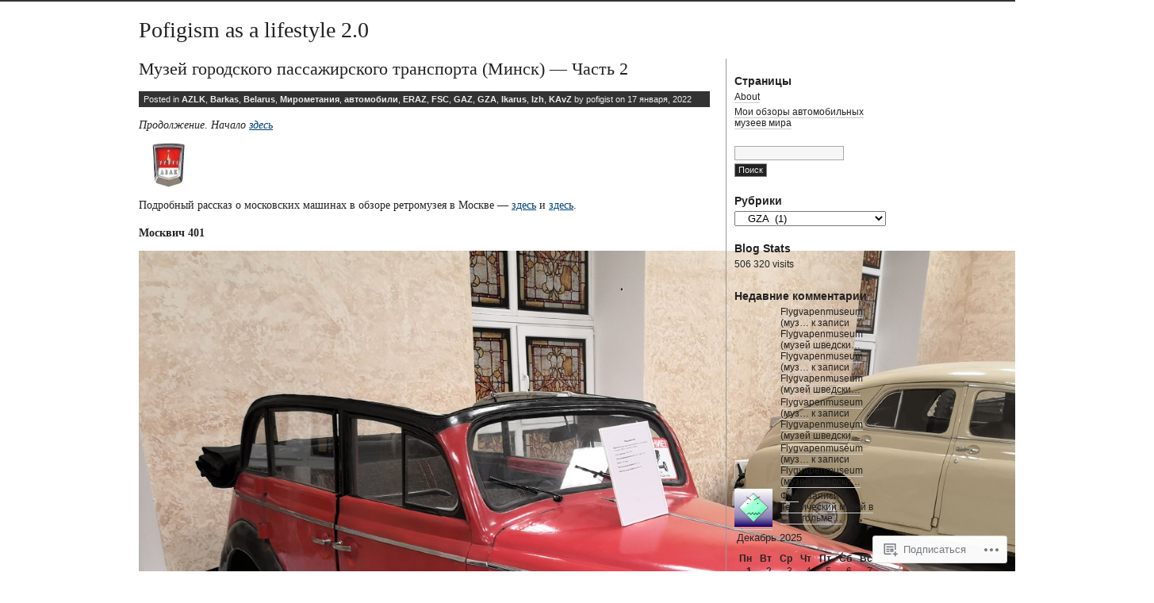

--- FILE ---
content_type: text/html; charset=UTF-8
request_url: https://pofigist.wordpress.com/category/%D0%B0%D0%B2%D1%82%D0%BE%D0%BC%D0%BE%D0%B1%D0%B8%D0%BB%D0%B8/gza/
body_size: 31605
content:
<!DOCTYPE html PUBLIC "-//W3C//DTD XHTML 1.0 Transitional//EN" "http://www.w3.org/TR/xhtml1/DTD/xhtml1-transitional.dtd">
<html xmlns="http://www.w3.org/1999/xhtml" lang="ru-RU">
<head profile="http://gmpg.org/xfn/11">
<meta http-equiv="Content-Type" content="text/html; charset=UTF-8" />
<title>GZA | Pofigism as a lifestyle 2.0</title>
<link rel="stylesheet" href="https://s0.wp.com/wp-content/themes/pub/journalist-13/style.css?m=1741693332i" type="text/css" media="screen" />
<link rel="pingback" href="https://pofigist.wordpress.com/xmlrpc.php" />
<meta name='robots' content='max-image-preview:large' />
<link rel='dns-prefetch' href='//s0.wp.com' />
<link rel="alternate" type="application/rss+xml" title="Pofigism as a lifestyle 2.0 &raquo; Лента" href="https://pofigist.wordpress.com/feed/" />
<link rel="alternate" type="application/rss+xml" title="Pofigism as a lifestyle 2.0 &raquo; Лента комментариев" href="https://pofigist.wordpress.com/comments/feed/" />
<link rel="alternate" type="application/rss+xml" title="Pofigism as a lifestyle 2.0 &raquo; Лента рубрики GZA" href="https://pofigist.wordpress.com/category/%d0%b0%d0%b2%d1%82%d0%be%d0%bc%d0%be%d0%b1%d0%b8%d0%bb%d0%b8/gza/feed/" />
	<script type="text/javascript">
		/* <![CDATA[ */
		function addLoadEvent(func) {
			var oldonload = window.onload;
			if (typeof window.onload != 'function') {
				window.onload = func;
			} else {
				window.onload = function () {
					oldonload();
					func();
				}
			}
		}
		/* ]]> */
	</script>
	<style id='wp-emoji-styles-inline-css'>

	img.wp-smiley, img.emoji {
		display: inline !important;
		border: none !important;
		box-shadow: none !important;
		height: 1em !important;
		width: 1em !important;
		margin: 0 0.07em !important;
		vertical-align: -0.1em !important;
		background: none !important;
		padding: 0 !important;
	}
/*# sourceURL=wp-emoji-styles-inline-css */
</style>
<link crossorigin='anonymous' rel='stylesheet' id='all-css-2-1' href='/wp-content/plugins/gutenberg-core/v22.2.0/build/styles/block-library/style.css?m=1764855221i&cssminify=yes' type='text/css' media='all' />
<style id='wp-block-library-inline-css'>
.has-text-align-justify {
	text-align:justify;
}
.has-text-align-justify{text-align:justify;}

/*# sourceURL=wp-block-library-inline-css */
</style><style id='global-styles-inline-css'>
:root{--wp--preset--aspect-ratio--square: 1;--wp--preset--aspect-ratio--4-3: 4/3;--wp--preset--aspect-ratio--3-4: 3/4;--wp--preset--aspect-ratio--3-2: 3/2;--wp--preset--aspect-ratio--2-3: 2/3;--wp--preset--aspect-ratio--16-9: 16/9;--wp--preset--aspect-ratio--9-16: 9/16;--wp--preset--color--black: #000000;--wp--preset--color--cyan-bluish-gray: #abb8c3;--wp--preset--color--white: #ffffff;--wp--preset--color--pale-pink: #f78da7;--wp--preset--color--vivid-red: #cf2e2e;--wp--preset--color--luminous-vivid-orange: #ff6900;--wp--preset--color--luminous-vivid-amber: #fcb900;--wp--preset--color--light-green-cyan: #7bdcb5;--wp--preset--color--vivid-green-cyan: #00d084;--wp--preset--color--pale-cyan-blue: #8ed1fc;--wp--preset--color--vivid-cyan-blue: #0693e3;--wp--preset--color--vivid-purple: #9b51e0;--wp--preset--gradient--vivid-cyan-blue-to-vivid-purple: linear-gradient(135deg,rgb(6,147,227) 0%,rgb(155,81,224) 100%);--wp--preset--gradient--light-green-cyan-to-vivid-green-cyan: linear-gradient(135deg,rgb(122,220,180) 0%,rgb(0,208,130) 100%);--wp--preset--gradient--luminous-vivid-amber-to-luminous-vivid-orange: linear-gradient(135deg,rgb(252,185,0) 0%,rgb(255,105,0) 100%);--wp--preset--gradient--luminous-vivid-orange-to-vivid-red: linear-gradient(135deg,rgb(255,105,0) 0%,rgb(207,46,46) 100%);--wp--preset--gradient--very-light-gray-to-cyan-bluish-gray: linear-gradient(135deg,rgb(238,238,238) 0%,rgb(169,184,195) 100%);--wp--preset--gradient--cool-to-warm-spectrum: linear-gradient(135deg,rgb(74,234,220) 0%,rgb(151,120,209) 20%,rgb(207,42,186) 40%,rgb(238,44,130) 60%,rgb(251,105,98) 80%,rgb(254,248,76) 100%);--wp--preset--gradient--blush-light-purple: linear-gradient(135deg,rgb(255,206,236) 0%,rgb(152,150,240) 100%);--wp--preset--gradient--blush-bordeaux: linear-gradient(135deg,rgb(254,205,165) 0%,rgb(254,45,45) 50%,rgb(107,0,62) 100%);--wp--preset--gradient--luminous-dusk: linear-gradient(135deg,rgb(255,203,112) 0%,rgb(199,81,192) 50%,rgb(65,88,208) 100%);--wp--preset--gradient--pale-ocean: linear-gradient(135deg,rgb(255,245,203) 0%,rgb(182,227,212) 50%,rgb(51,167,181) 100%);--wp--preset--gradient--electric-grass: linear-gradient(135deg,rgb(202,248,128) 0%,rgb(113,206,126) 100%);--wp--preset--gradient--midnight: linear-gradient(135deg,rgb(2,3,129) 0%,rgb(40,116,252) 100%);--wp--preset--font-size--small: 13px;--wp--preset--font-size--medium: 20px;--wp--preset--font-size--large: 36px;--wp--preset--font-size--x-large: 42px;--wp--preset--font-family--albert-sans: 'Albert Sans', sans-serif;--wp--preset--font-family--alegreya: Alegreya, serif;--wp--preset--font-family--arvo: Arvo, serif;--wp--preset--font-family--bodoni-moda: 'Bodoni Moda', serif;--wp--preset--font-family--bricolage-grotesque: 'Bricolage Grotesque', sans-serif;--wp--preset--font-family--cabin: Cabin, sans-serif;--wp--preset--font-family--chivo: Chivo, sans-serif;--wp--preset--font-family--commissioner: Commissioner, sans-serif;--wp--preset--font-family--cormorant: Cormorant, serif;--wp--preset--font-family--courier-prime: 'Courier Prime', monospace;--wp--preset--font-family--crimson-pro: 'Crimson Pro', serif;--wp--preset--font-family--dm-mono: 'DM Mono', monospace;--wp--preset--font-family--dm-sans: 'DM Sans', sans-serif;--wp--preset--font-family--dm-serif-display: 'DM Serif Display', serif;--wp--preset--font-family--domine: Domine, serif;--wp--preset--font-family--eb-garamond: 'EB Garamond', serif;--wp--preset--font-family--epilogue: Epilogue, sans-serif;--wp--preset--font-family--fahkwang: Fahkwang, sans-serif;--wp--preset--font-family--figtree: Figtree, sans-serif;--wp--preset--font-family--fira-sans: 'Fira Sans', sans-serif;--wp--preset--font-family--fjalla-one: 'Fjalla One', sans-serif;--wp--preset--font-family--fraunces: Fraunces, serif;--wp--preset--font-family--gabarito: Gabarito, system-ui;--wp--preset--font-family--ibm-plex-mono: 'IBM Plex Mono', monospace;--wp--preset--font-family--ibm-plex-sans: 'IBM Plex Sans', sans-serif;--wp--preset--font-family--ibarra-real-nova: 'Ibarra Real Nova', serif;--wp--preset--font-family--instrument-serif: 'Instrument Serif', serif;--wp--preset--font-family--inter: Inter, sans-serif;--wp--preset--font-family--josefin-sans: 'Josefin Sans', sans-serif;--wp--preset--font-family--jost: Jost, sans-serif;--wp--preset--font-family--libre-baskerville: 'Libre Baskerville', serif;--wp--preset--font-family--libre-franklin: 'Libre Franklin', sans-serif;--wp--preset--font-family--literata: Literata, serif;--wp--preset--font-family--lora: Lora, serif;--wp--preset--font-family--merriweather: Merriweather, serif;--wp--preset--font-family--montserrat: Montserrat, sans-serif;--wp--preset--font-family--newsreader: Newsreader, serif;--wp--preset--font-family--noto-sans-mono: 'Noto Sans Mono', sans-serif;--wp--preset--font-family--nunito: Nunito, sans-serif;--wp--preset--font-family--open-sans: 'Open Sans', sans-serif;--wp--preset--font-family--overpass: Overpass, sans-serif;--wp--preset--font-family--pt-serif: 'PT Serif', serif;--wp--preset--font-family--petrona: Petrona, serif;--wp--preset--font-family--piazzolla: Piazzolla, serif;--wp--preset--font-family--playfair-display: 'Playfair Display', serif;--wp--preset--font-family--plus-jakarta-sans: 'Plus Jakarta Sans', sans-serif;--wp--preset--font-family--poppins: Poppins, sans-serif;--wp--preset--font-family--raleway: Raleway, sans-serif;--wp--preset--font-family--roboto: Roboto, sans-serif;--wp--preset--font-family--roboto-slab: 'Roboto Slab', serif;--wp--preset--font-family--rubik: Rubik, sans-serif;--wp--preset--font-family--rufina: Rufina, serif;--wp--preset--font-family--sora: Sora, sans-serif;--wp--preset--font-family--source-sans-3: 'Source Sans 3', sans-serif;--wp--preset--font-family--source-serif-4: 'Source Serif 4', serif;--wp--preset--font-family--space-mono: 'Space Mono', monospace;--wp--preset--font-family--syne: Syne, sans-serif;--wp--preset--font-family--texturina: Texturina, serif;--wp--preset--font-family--urbanist: Urbanist, sans-serif;--wp--preset--font-family--work-sans: 'Work Sans', sans-serif;--wp--preset--spacing--20: 0.44rem;--wp--preset--spacing--30: 0.67rem;--wp--preset--spacing--40: 1rem;--wp--preset--spacing--50: 1.5rem;--wp--preset--spacing--60: 2.25rem;--wp--preset--spacing--70: 3.38rem;--wp--preset--spacing--80: 5.06rem;--wp--preset--shadow--natural: 6px 6px 9px rgba(0, 0, 0, 0.2);--wp--preset--shadow--deep: 12px 12px 50px rgba(0, 0, 0, 0.4);--wp--preset--shadow--sharp: 6px 6px 0px rgba(0, 0, 0, 0.2);--wp--preset--shadow--outlined: 6px 6px 0px -3px rgb(255, 255, 255), 6px 6px rgb(0, 0, 0);--wp--preset--shadow--crisp: 6px 6px 0px rgb(0, 0, 0);}:where(.is-layout-flex){gap: 0.5em;}:where(.is-layout-grid){gap: 0.5em;}body .is-layout-flex{display: flex;}.is-layout-flex{flex-wrap: wrap;align-items: center;}.is-layout-flex > :is(*, div){margin: 0;}body .is-layout-grid{display: grid;}.is-layout-grid > :is(*, div){margin: 0;}:where(.wp-block-columns.is-layout-flex){gap: 2em;}:where(.wp-block-columns.is-layout-grid){gap: 2em;}:where(.wp-block-post-template.is-layout-flex){gap: 1.25em;}:where(.wp-block-post-template.is-layout-grid){gap: 1.25em;}.has-black-color{color: var(--wp--preset--color--black) !important;}.has-cyan-bluish-gray-color{color: var(--wp--preset--color--cyan-bluish-gray) !important;}.has-white-color{color: var(--wp--preset--color--white) !important;}.has-pale-pink-color{color: var(--wp--preset--color--pale-pink) !important;}.has-vivid-red-color{color: var(--wp--preset--color--vivid-red) !important;}.has-luminous-vivid-orange-color{color: var(--wp--preset--color--luminous-vivid-orange) !important;}.has-luminous-vivid-amber-color{color: var(--wp--preset--color--luminous-vivid-amber) !important;}.has-light-green-cyan-color{color: var(--wp--preset--color--light-green-cyan) !important;}.has-vivid-green-cyan-color{color: var(--wp--preset--color--vivid-green-cyan) !important;}.has-pale-cyan-blue-color{color: var(--wp--preset--color--pale-cyan-blue) !important;}.has-vivid-cyan-blue-color{color: var(--wp--preset--color--vivid-cyan-blue) !important;}.has-vivid-purple-color{color: var(--wp--preset--color--vivid-purple) !important;}.has-black-background-color{background-color: var(--wp--preset--color--black) !important;}.has-cyan-bluish-gray-background-color{background-color: var(--wp--preset--color--cyan-bluish-gray) !important;}.has-white-background-color{background-color: var(--wp--preset--color--white) !important;}.has-pale-pink-background-color{background-color: var(--wp--preset--color--pale-pink) !important;}.has-vivid-red-background-color{background-color: var(--wp--preset--color--vivid-red) !important;}.has-luminous-vivid-orange-background-color{background-color: var(--wp--preset--color--luminous-vivid-orange) !important;}.has-luminous-vivid-amber-background-color{background-color: var(--wp--preset--color--luminous-vivid-amber) !important;}.has-light-green-cyan-background-color{background-color: var(--wp--preset--color--light-green-cyan) !important;}.has-vivid-green-cyan-background-color{background-color: var(--wp--preset--color--vivid-green-cyan) !important;}.has-pale-cyan-blue-background-color{background-color: var(--wp--preset--color--pale-cyan-blue) !important;}.has-vivid-cyan-blue-background-color{background-color: var(--wp--preset--color--vivid-cyan-blue) !important;}.has-vivid-purple-background-color{background-color: var(--wp--preset--color--vivid-purple) !important;}.has-black-border-color{border-color: var(--wp--preset--color--black) !important;}.has-cyan-bluish-gray-border-color{border-color: var(--wp--preset--color--cyan-bluish-gray) !important;}.has-white-border-color{border-color: var(--wp--preset--color--white) !important;}.has-pale-pink-border-color{border-color: var(--wp--preset--color--pale-pink) !important;}.has-vivid-red-border-color{border-color: var(--wp--preset--color--vivid-red) !important;}.has-luminous-vivid-orange-border-color{border-color: var(--wp--preset--color--luminous-vivid-orange) !important;}.has-luminous-vivid-amber-border-color{border-color: var(--wp--preset--color--luminous-vivid-amber) !important;}.has-light-green-cyan-border-color{border-color: var(--wp--preset--color--light-green-cyan) !important;}.has-vivid-green-cyan-border-color{border-color: var(--wp--preset--color--vivid-green-cyan) !important;}.has-pale-cyan-blue-border-color{border-color: var(--wp--preset--color--pale-cyan-blue) !important;}.has-vivid-cyan-blue-border-color{border-color: var(--wp--preset--color--vivid-cyan-blue) !important;}.has-vivid-purple-border-color{border-color: var(--wp--preset--color--vivid-purple) !important;}.has-vivid-cyan-blue-to-vivid-purple-gradient-background{background: var(--wp--preset--gradient--vivid-cyan-blue-to-vivid-purple) !important;}.has-light-green-cyan-to-vivid-green-cyan-gradient-background{background: var(--wp--preset--gradient--light-green-cyan-to-vivid-green-cyan) !important;}.has-luminous-vivid-amber-to-luminous-vivid-orange-gradient-background{background: var(--wp--preset--gradient--luminous-vivid-amber-to-luminous-vivid-orange) !important;}.has-luminous-vivid-orange-to-vivid-red-gradient-background{background: var(--wp--preset--gradient--luminous-vivid-orange-to-vivid-red) !important;}.has-very-light-gray-to-cyan-bluish-gray-gradient-background{background: var(--wp--preset--gradient--very-light-gray-to-cyan-bluish-gray) !important;}.has-cool-to-warm-spectrum-gradient-background{background: var(--wp--preset--gradient--cool-to-warm-spectrum) !important;}.has-blush-light-purple-gradient-background{background: var(--wp--preset--gradient--blush-light-purple) !important;}.has-blush-bordeaux-gradient-background{background: var(--wp--preset--gradient--blush-bordeaux) !important;}.has-luminous-dusk-gradient-background{background: var(--wp--preset--gradient--luminous-dusk) !important;}.has-pale-ocean-gradient-background{background: var(--wp--preset--gradient--pale-ocean) !important;}.has-electric-grass-gradient-background{background: var(--wp--preset--gradient--electric-grass) !important;}.has-midnight-gradient-background{background: var(--wp--preset--gradient--midnight) !important;}.has-small-font-size{font-size: var(--wp--preset--font-size--small) !important;}.has-medium-font-size{font-size: var(--wp--preset--font-size--medium) !important;}.has-large-font-size{font-size: var(--wp--preset--font-size--large) !important;}.has-x-large-font-size{font-size: var(--wp--preset--font-size--x-large) !important;}.has-albert-sans-font-family{font-family: var(--wp--preset--font-family--albert-sans) !important;}.has-alegreya-font-family{font-family: var(--wp--preset--font-family--alegreya) !important;}.has-arvo-font-family{font-family: var(--wp--preset--font-family--arvo) !important;}.has-bodoni-moda-font-family{font-family: var(--wp--preset--font-family--bodoni-moda) !important;}.has-bricolage-grotesque-font-family{font-family: var(--wp--preset--font-family--bricolage-grotesque) !important;}.has-cabin-font-family{font-family: var(--wp--preset--font-family--cabin) !important;}.has-chivo-font-family{font-family: var(--wp--preset--font-family--chivo) !important;}.has-commissioner-font-family{font-family: var(--wp--preset--font-family--commissioner) !important;}.has-cormorant-font-family{font-family: var(--wp--preset--font-family--cormorant) !important;}.has-courier-prime-font-family{font-family: var(--wp--preset--font-family--courier-prime) !important;}.has-crimson-pro-font-family{font-family: var(--wp--preset--font-family--crimson-pro) !important;}.has-dm-mono-font-family{font-family: var(--wp--preset--font-family--dm-mono) !important;}.has-dm-sans-font-family{font-family: var(--wp--preset--font-family--dm-sans) !important;}.has-dm-serif-display-font-family{font-family: var(--wp--preset--font-family--dm-serif-display) !important;}.has-domine-font-family{font-family: var(--wp--preset--font-family--domine) !important;}.has-eb-garamond-font-family{font-family: var(--wp--preset--font-family--eb-garamond) !important;}.has-epilogue-font-family{font-family: var(--wp--preset--font-family--epilogue) !important;}.has-fahkwang-font-family{font-family: var(--wp--preset--font-family--fahkwang) !important;}.has-figtree-font-family{font-family: var(--wp--preset--font-family--figtree) !important;}.has-fira-sans-font-family{font-family: var(--wp--preset--font-family--fira-sans) !important;}.has-fjalla-one-font-family{font-family: var(--wp--preset--font-family--fjalla-one) !important;}.has-fraunces-font-family{font-family: var(--wp--preset--font-family--fraunces) !important;}.has-gabarito-font-family{font-family: var(--wp--preset--font-family--gabarito) !important;}.has-ibm-plex-mono-font-family{font-family: var(--wp--preset--font-family--ibm-plex-mono) !important;}.has-ibm-plex-sans-font-family{font-family: var(--wp--preset--font-family--ibm-plex-sans) !important;}.has-ibarra-real-nova-font-family{font-family: var(--wp--preset--font-family--ibarra-real-nova) !important;}.has-instrument-serif-font-family{font-family: var(--wp--preset--font-family--instrument-serif) !important;}.has-inter-font-family{font-family: var(--wp--preset--font-family--inter) !important;}.has-josefin-sans-font-family{font-family: var(--wp--preset--font-family--josefin-sans) !important;}.has-jost-font-family{font-family: var(--wp--preset--font-family--jost) !important;}.has-libre-baskerville-font-family{font-family: var(--wp--preset--font-family--libre-baskerville) !important;}.has-libre-franklin-font-family{font-family: var(--wp--preset--font-family--libre-franklin) !important;}.has-literata-font-family{font-family: var(--wp--preset--font-family--literata) !important;}.has-lora-font-family{font-family: var(--wp--preset--font-family--lora) !important;}.has-merriweather-font-family{font-family: var(--wp--preset--font-family--merriweather) !important;}.has-montserrat-font-family{font-family: var(--wp--preset--font-family--montserrat) !important;}.has-newsreader-font-family{font-family: var(--wp--preset--font-family--newsreader) !important;}.has-noto-sans-mono-font-family{font-family: var(--wp--preset--font-family--noto-sans-mono) !important;}.has-nunito-font-family{font-family: var(--wp--preset--font-family--nunito) !important;}.has-open-sans-font-family{font-family: var(--wp--preset--font-family--open-sans) !important;}.has-overpass-font-family{font-family: var(--wp--preset--font-family--overpass) !important;}.has-pt-serif-font-family{font-family: var(--wp--preset--font-family--pt-serif) !important;}.has-petrona-font-family{font-family: var(--wp--preset--font-family--petrona) !important;}.has-piazzolla-font-family{font-family: var(--wp--preset--font-family--piazzolla) !important;}.has-playfair-display-font-family{font-family: var(--wp--preset--font-family--playfair-display) !important;}.has-plus-jakarta-sans-font-family{font-family: var(--wp--preset--font-family--plus-jakarta-sans) !important;}.has-poppins-font-family{font-family: var(--wp--preset--font-family--poppins) !important;}.has-raleway-font-family{font-family: var(--wp--preset--font-family--raleway) !important;}.has-roboto-font-family{font-family: var(--wp--preset--font-family--roboto) !important;}.has-roboto-slab-font-family{font-family: var(--wp--preset--font-family--roboto-slab) !important;}.has-rubik-font-family{font-family: var(--wp--preset--font-family--rubik) !important;}.has-rufina-font-family{font-family: var(--wp--preset--font-family--rufina) !important;}.has-sora-font-family{font-family: var(--wp--preset--font-family--sora) !important;}.has-source-sans-3-font-family{font-family: var(--wp--preset--font-family--source-sans-3) !important;}.has-source-serif-4-font-family{font-family: var(--wp--preset--font-family--source-serif-4) !important;}.has-space-mono-font-family{font-family: var(--wp--preset--font-family--space-mono) !important;}.has-syne-font-family{font-family: var(--wp--preset--font-family--syne) !important;}.has-texturina-font-family{font-family: var(--wp--preset--font-family--texturina) !important;}.has-urbanist-font-family{font-family: var(--wp--preset--font-family--urbanist) !important;}.has-work-sans-font-family{font-family: var(--wp--preset--font-family--work-sans) !important;}
/*# sourceURL=global-styles-inline-css */
</style>

<style id='classic-theme-styles-inline-css'>
/*! This file is auto-generated */
.wp-block-button__link{color:#fff;background-color:#32373c;border-radius:9999px;box-shadow:none;text-decoration:none;padding:calc(.667em + 2px) calc(1.333em + 2px);font-size:1.125em}.wp-block-file__button{background:#32373c;color:#fff;text-decoration:none}
/*# sourceURL=/wp-includes/css/classic-themes.min.css */
</style>
<link crossorigin='anonymous' rel='stylesheet' id='all-css-4-1' href='/_static/??-eJx9j8EOwiAMhl/IQphG58H4LIxVRCkQylx8e7uLzssuTf/m+5pWzwVcTg1T0yVOPiTWLg8xuyfrTpleGeBAJSJUfKmDHgO3LwHc3hGVY97p1SKa4Lerosyp2LYQhGOwGJEE29LmIg4MQ6nIDFIpTATtLiJveRXlMC+t10Kt4pbkMYO8Y1vI6S/ALdpQF/VKF3PsTb/vuvPp8QGGwHIv&cssminify=yes' type='text/css' media='all' />
<style id='jetpack-global-styles-frontend-style-inline-css'>
:root { --font-headings: unset; --font-base: unset; --font-headings-default: -apple-system,BlinkMacSystemFont,"Segoe UI",Roboto,Oxygen-Sans,Ubuntu,Cantarell,"Helvetica Neue",sans-serif; --font-base-default: -apple-system,BlinkMacSystemFont,"Segoe UI",Roboto,Oxygen-Sans,Ubuntu,Cantarell,"Helvetica Neue",sans-serif;}
/*# sourceURL=jetpack-global-styles-frontend-style-inline-css */
</style>
<link crossorigin='anonymous' rel='stylesheet' id='all-css-6-1' href='/wp-content/themes/h4/global.css?m=1420737423i&cssminify=yes' type='text/css' media='all' />
<script type="text/javascript" id="wpcom-actionbar-placeholder-js-extra">
/* <![CDATA[ */
var actionbardata = {"siteID":"3834004","postID":"0","siteURL":"https://pofigist.wordpress.com","xhrURL":"https://pofigist.wordpress.com/wp-admin/admin-ajax.php","nonce":"1d679f2ea0","isLoggedIn":"","statusMessage":"","subsEmailDefault":"instantly","proxyScriptUrl":"https://s0.wp.com/wp-content/js/wpcom-proxy-request.js?m=1513050504i&amp;ver=20211021","i18n":{"followedText":"\u041d\u043e\u0432\u044b\u0435 \u0437\u0430\u043f\u0438\u0441\u0438 \u0441 \u044d\u0442\u043e\u0433\u043e \u0441\u0430\u0439\u0442\u0430 \u043f\u043e\u044f\u0432\u044f\u0442\u0441\u044f \u0432 \u0432\u0430\u0448\u0435\u043c \u0440\u0430\u0437\u0434\u0435\u043b\u0435 \u003Ca href=\"https://wordpress.com/reader\"\u003E\u0427\u0438\u0442\u0430\u043b\u043a\u0430\u003C/a\u003E","foldBar":"\u0421\u0432\u0435\u0440\u043d\u0443\u0442\u044c \u044d\u0442\u0443 \u043f\u0430\u043d\u0435\u043b\u044c","unfoldBar":"\u0420\u0430\u0437\u0432\u0435\u0440\u043d\u0443\u0442\u044c \u044d\u0442\u0443 \u043f\u0430\u043d\u0435\u043b\u044c","shortLinkCopied":"\u041a\u043e\u0440\u043e\u0442\u043a\u0430\u044f \u0441\u0441\u044b\u043b\u043a\u0430 \u0441\u043a\u043e\u043f\u0438\u0440\u043e\u0432\u0430\u043d\u0430 \u0432 \u0431\u0443\u0444\u0435\u0440 \u043e\u0431\u043c\u0435\u043d\u0430."}};
//# sourceURL=wpcom-actionbar-placeholder-js-extra
/* ]]> */
</script>
<script type="text/javascript" id="jetpack-mu-wpcom-settings-js-before">
/* <![CDATA[ */
var JETPACK_MU_WPCOM_SETTINGS = {"assetsUrl":"https://s0.wp.com/wp-content/mu-plugins/jetpack-mu-wpcom-plugin/moon/jetpack_vendor/automattic/jetpack-mu-wpcom/src/build/"};
//# sourceURL=jetpack-mu-wpcom-settings-js-before
/* ]]> */
</script>
<script crossorigin='anonymous' type='text/javascript'  src='/wp-content/js/rlt-proxy.js?m=1720530689i'></script>
<script type="text/javascript" id="rlt-proxy-js-after">
/* <![CDATA[ */
	rltInitialize( {"token":null,"iframeOrigins":["https:\/\/widgets.wp.com"]} );
//# sourceURL=rlt-proxy-js-after
/* ]]> */
</script>
<link rel="EditURI" type="application/rsd+xml" title="RSD" href="https://pofigist.wordpress.com/xmlrpc.php?rsd" />
<meta name="generator" content="WordPress.com" />

<!-- Jetpack Open Graph Tags -->
<meta property="og:type" content="website" />
<meta property="og:title" content="GZA &#8212; Pofigism as a lifestyle 2.0" />
<meta property="og:url" content="https://pofigist.wordpress.com/category/%d0%b0%d0%b2%d1%82%d0%be%d0%bc%d0%be%d0%b1%d0%b8%d0%bb%d0%b8/gza/" />
<meta property="og:site_name" content="Pofigism as a lifestyle 2.0" />
<meta property="og:image" content="https://s0.wp.com/i/blank.jpg?m=1383295312i" />
<meta property="og:image:width" content="200" />
<meta property="og:image:height" content="200" />
<meta property="og:image:alt" content="" />
<meta property="og:locale" content="ru_RU" />
<meta property="fb:app_id" content="249643311490" />

<!-- End Jetpack Open Graph Tags -->
<link rel="shortcut icon" type="image/x-icon" href="https://s0.wp.com/i/favicon.ico?m=1713425267i" sizes="16x16 24x24 32x32 48x48" />
<link rel="icon" type="image/x-icon" href="https://s0.wp.com/i/favicon.ico?m=1713425267i" sizes="16x16 24x24 32x32 48x48" />
<link rel="apple-touch-icon" href="https://s0.wp.com/i/webclip.png?m=1713868326i" />
<link rel='openid.server' href='https://pofigist.wordpress.com/?openidserver=1' />
<link rel='openid.delegate' href='https://pofigist.wordpress.com/' />
<link rel="search" type="application/opensearchdescription+xml" href="https://pofigist.wordpress.com/osd.xml" title="Pofigism as a lifestyle 2.0" />
<link rel="search" type="application/opensearchdescription+xml" href="https://s1.wp.com/opensearch.xml" title="WordPress.com" />
		<style id="wpcom-hotfix-masterbar-style">
			@media screen and (min-width: 783px) {
				#wpadminbar .quicklinks li#wp-admin-bar-my-account.with-avatar > a img {
					margin-top: 5px;
				}
			}
		</style>
		<style type="text/css">.recentcomments a{display:inline !important;padding:0 !important;margin:0 !important;}</style>		<style type="text/css">
			.recentcomments a {
				display: inline !important;
				padding: 0 !important;
				margin: 0 !important;
			}

			table.recentcommentsavatartop img.avatar, table.recentcommentsavatarend img.avatar {
				border: 0px;
				margin: 0;
			}

			table.recentcommentsavatartop a, table.recentcommentsavatarend a {
				border: 0px !important;
				background-color: transparent !important;
			}

			td.recentcommentsavatarend, td.recentcommentsavatartop {
				padding: 0px 0px 1px 0px;
				margin: 0px;
			}

			td.recentcommentstextend {
				border: none !important;
				padding: 0px 0px 2px 10px;
			}

			.rtl td.recentcommentstextend {
				padding: 0px 10px 2px 0px;
			}

			td.recentcommentstexttop {
				border: none;
				padding: 0px 0px 0px 10px;
			}

			.rtl td.recentcommentstexttop {
				padding: 0px 10px 0px 0px;
			}
		</style>
		<meta name="description" content="Записи о GZA написанные pofigist" />
<link crossorigin='anonymous' rel='stylesheet' id='all-css-0-3' href='/_static/??-eJydzMEKwkAMBNAfcg3VSr2InyJtGsq22U1osiz+vS2oZ/E2MwwPqgaU7JQdUgnKZYrZYCbXHpd3hySS4REzwsCCi4HVqLQe0ewAvwtJxsJkgP0qxYi/p8/wL1jjOJEbuGhQsS2ZP5l27p5uTXc5n65t17TzC87EWdk=&cssminify=yes' type='text/css' media='all' />
</head>

<body class="archive category category-gza category-555900 wp-theme-pubjournalist-13 customizer-styles-applied jetpack-reblog-enabled">
<div id="container">
<div id="skip">
	<p><a href="#content" title="Skip to site content">Перейти к содержимому</a></p>
	<p><a href="#search" title="Skip to search" accesskey="s">Skip to search - Accesskey = s</a></p>
</div>
	<h1><a href="https://pofigist.wordpress.com/">Pofigism as a lifestyle 2.0</a></h1>

<div id="content">
<div class="post-37936 post type-post status-publish format-standard hentry category-azlk category-barkas category-belarus category-7333258 category-1335918 category-eraz category-fsc category-gaz- category-gza category-ikarus category-izh category-kavz tag-azlk tag-barkas tag-belarus-2 tag-cars tag-11186177 tag-43539933 tag-107793084 tag-250971417 tag-728821915 tag-20149423 tag-10654564 tag-49137077 tag-454218015 tag-1335918 tag-2026726 tag-2941988 tag-348612317 tag-eraz tag-fsc tag-gaz tag-gza tag-ikarus tag-izh tag-kavz">
		<h2 id="post-37936">
					<a href="https://pofigist.wordpress.com/2022/01/17/minsktrans_p2/" rel="bookmark">Музей городского пассажирского транспорта (Минск) — Часть&nbsp;2</a>
			</h2>
	<div class="meta">
		Posted in <a href="https://pofigist.wordpress.com/category/%d0%b0%d0%b2%d1%82%d0%be%d0%bc%d0%be%d0%b1%d0%b8%d0%bb%d0%b8/azlk/" rel="category tag">AZLK</a>, <a href="https://pofigist.wordpress.com/category/%d0%b0%d0%b2%d1%82%d0%be%d0%bc%d0%be%d0%b1%d0%b8%d0%bb%d0%b8/barkas/" rel="category tag">Barkas</a>, <a href="https://pofigist.wordpress.com/category/%d0%bc%d0%b8%d1%80%d0%be%d0%bc%d0%b5%d1%82%d0%b0%d0%bd%d0%b8%d1%8f/belarus/" rel="category tag">Belarus</a>, <a href="https://pofigist.wordpress.com/category/%d0%bc%d0%b8%d1%80%d0%be%d0%bc%d0%b5%d1%82%d0%b0%d0%bd%d0%b8%d1%8f/" rel="category tag">Мирометания</a>, <a href="https://pofigist.wordpress.com/category/%d0%b0%d0%b2%d1%82%d0%be%d0%bc%d0%be%d0%b1%d0%b8%d0%bb%d0%b8/" rel="category tag">автомобили</a>, <a href="https://pofigist.wordpress.com/category/%d0%b0%d0%b2%d1%82%d0%be%d0%bc%d0%be%d0%b1%d0%b8%d0%bb%d0%b8/eraz/" rel="category tag">ERAZ</a>, <a href="https://pofigist.wordpress.com/category/%d0%b0%d0%b2%d1%82%d0%be%d0%bc%d0%be%d0%b1%d0%b8%d0%bb%d0%b8/fsc/" rel="category tag">FSC</a>, <a href="https://pofigist.wordpress.com/category/%d0%b0%d0%b2%d1%82%d0%be%d0%bc%d0%be%d0%b1%d0%b8%d0%bb%d0%b8/gaz-%d0%b0%d0%b2%d1%82%d0%be%d0%bc%d0%be%d0%b1%d0%b8%d0%bb%d0%b8/" rel="category tag">GAZ</a>, <a href="https://pofigist.wordpress.com/category/%d0%b0%d0%b2%d1%82%d0%be%d0%bc%d0%be%d0%b1%d0%b8%d0%bb%d0%b8/gza/" rel="category tag">GZA</a>, <a href="https://pofigist.wordpress.com/category/%d0%b0%d0%b2%d1%82%d0%be%d0%bc%d0%be%d0%b1%d0%b8%d0%bb%d0%b8/ikarus/" rel="category tag">Ikarus</a>, <a href="https://pofigist.wordpress.com/category/%d0%b0%d0%b2%d1%82%d0%be%d0%bc%d0%be%d0%b1%d0%b8%d0%bb%d0%b8/izh/" rel="category tag">Izh</a>, <a href="https://pofigist.wordpress.com/category/%d0%b0%d0%b2%d1%82%d0%be%d0%bc%d0%be%d0%b1%d0%b8%d0%bb%d0%b8/kavz/" rel="category tag">KAvZ</a> by pofigist on 17 января, 2022	</div>
	<div class="main">
		<p><em>Продолжение. Начало <a href="https://pofigist.wordpress.com/2022/01/16/minsktrans_p1/">здесь</a></em></p>
<p><img data-attachment-id="6183" data-permalink="https://pofigist.wordpress.com/2015/11/17/zadorozhny_museum_p2/azlk_logo/" data-orig-file="https://pofigist.wordpress.com/wp-content/uploads/2015/11/azlk_logo.jpg" data-orig-size="300,225" data-comments-opened="1" data-image-meta="{&quot;aperture&quot;:&quot;0&quot;,&quot;credit&quot;:&quot;&quot;,&quot;camera&quot;:&quot;&quot;,&quot;caption&quot;:&quot;&quot;,&quot;created_timestamp&quot;:&quot;0&quot;,&quot;copyright&quot;:&quot;&quot;,&quot;focal_length&quot;:&quot;0&quot;,&quot;iso&quot;:&quot;0&quot;,&quot;shutter_speed&quot;:&quot;0&quot;,&quot;title&quot;:&quot;&quot;,&quot;orientation&quot;:&quot;0&quot;}" data-image-title="azlk_logo" data-image-description="" data-image-caption="" data-medium-file="https://pofigist.wordpress.com/wp-content/uploads/2015/11/azlk_logo.jpg?w=300" data-large-file="https://pofigist.wordpress.com/wp-content/uploads/2015/11/azlk_logo.jpg?w=300" class="alignnone  wp-image-6183" src="https://pofigist.wordpress.com/wp-content/uploads/2015/11/azlk_logo.jpg?w=75&#038;h=56" alt="azlk_logo" width="75" height="56" srcset="https://pofigist.wordpress.com/wp-content/uploads/2015/11/azlk_logo.jpg?w=75&amp;h=56 75w, https://pofigist.wordpress.com/wp-content/uploads/2015/11/azlk_logo.jpg?w=150&amp;h=113 150w" sizes="(max-width: 75px) 100vw, 75px" /></p>
<p>Подробный рассказ о московских машинах в обзоре ретромузея в Москве — <a href="https://pofigist.wordpress.com/2016/06/15/moscow_retro_p6/">здесь</a> и <a href="https://pofigist.wordpress.com/2016/06/16/moscow_retro_p7/">здесь</a>.</p>
<p><strong>Москвич 401</strong></p>
<p><img data-attachment-id="37938" data-permalink="https://pofigist.wordpress.com/2022/01/17/minsktrans_p2/img_20220113_081502/" data-orig-file="https://pofigist.wordpress.com/wp-content/uploads/2022/01/img_20220113_081502.jpg" data-orig-size="1280,960" data-comments-opened="1" data-image-meta="{&quot;aperture&quot;:&quot;0&quot;,&quot;credit&quot;:&quot;&quot;,&quot;camera&quot;:&quot;&quot;,&quot;caption&quot;:&quot;&quot;,&quot;created_timestamp&quot;:&quot;0&quot;,&quot;copyright&quot;:&quot;&quot;,&quot;focal_length&quot;:&quot;0&quot;,&quot;iso&quot;:&quot;0&quot;,&quot;shutter_speed&quot;:&quot;0&quot;,&quot;title&quot;:&quot;&quot;,&quot;orientation&quot;:&quot;0&quot;}" data-image-title="IMG_20220113_081502" data-image-description="&lt;p&gt;Москвич 401&lt;/p&gt;
" data-image-caption="" data-medium-file="https://pofigist.wordpress.com/wp-content/uploads/2022/01/img_20220113_081502.jpg?w=300" data-large-file="https://pofigist.wordpress.com/wp-content/uploads/2022/01/img_20220113_081502.jpg?w=720" class="alignnone size-full wp-image-37938" src="https://pofigist.wordpress.com/wp-content/uploads/2022/01/img_20220113_081502.jpg?w=720" alt="IMG_20220113_081502"   srcset="https://pofigist.wordpress.com/wp-content/uploads/2022/01/img_20220113_081502.jpg 1280w, https://pofigist.wordpress.com/wp-content/uploads/2022/01/img_20220113_081502.jpg?w=150&amp;h=113 150w, https://pofigist.wordpress.com/wp-content/uploads/2022/01/img_20220113_081502.jpg?w=300&amp;h=225 300w, https://pofigist.wordpress.com/wp-content/uploads/2022/01/img_20220113_081502.jpg?w=768&amp;h=576 768w, https://pofigist.wordpress.com/wp-content/uploads/2022/01/img_20220113_081502.jpg?w=1024&amp;h=768 1024w" sizes="(max-width: 1280px) 100vw, 1280px" /></p>
<p>Как я уже говорил ранее, количество легковых автомобилей в этом музее довольно скромное и ограничено стандартным набором советских машин: Москвич, Победа, Запорожец, Жигули и так далее.</p>
<p> <a href="https://pofigist.wordpress.com/2022/01/17/minsktrans_p2/#more-37936" class="more-link">(more&#8230;)</a></p>
	</div>
			<div class="tags">
		Tagged with: <a href="https://pofigist.wordpress.com/tag/azlk/" rel="tag">AZLK</a>, <a href="https://pofigist.wordpress.com/tag/barkas/" rel="tag">Barkas</a>, <a href="https://pofigist.wordpress.com/tag/belarus-2/" rel="tag">belarus</a>, <a href="https://pofigist.wordpress.com/tag/cars/" rel="tag">cars</a>, <a href="https://pofigist.wordpress.com/tag/%d0%b0%d0%b7%d0%bb%d0%ba/" rel="tag">АЗЛК</a>, <a href="https://pofigist.wordpress.com/tag/%d0%b1%d0%b0%d1%80%d0%ba%d0%b0%d1%81/" rel="tag">Баркас</a>, <a href="https://pofigist.wordpress.com/tag/%d0%b3%d0%b0%d0%b7-2/" rel="tag">ГАЗ</a>, <a href="https://pofigist.wordpress.com/tag/%d0%b3%d0%b7%d0%b0/" rel="tag">ГЗА</a>, <a href="https://pofigist.wordpress.com/tag/%d0%b5%d1%80%d0%b0%d0%b7-2/" rel="tag">ЕРАЗ</a>, <a href="https://pofigist.wordpress.com/tag/%d0%b8%d0%b6/" rel="tag">Иж</a>, <a href="https://pofigist.wordpress.com/tag/%d0%b8%d0%ba%d0%b0%d1%80%d1%83%d1%81/" rel="tag">Икарус</a>, <a href="https://pofigist.wordpress.com/tag/%d0%ba%d0%b0%d0%b2%d0%b7/" rel="tag">КАвЗ</a>, <a href="https://pofigist.wordpress.com/tag/%d1%84%d1%81%d1%86/" rel="tag">ФСЦ</a>, <a href="https://pofigist.wordpress.com/tag/%d0%b0%d0%b2%d1%82%d0%be%d0%bc%d0%be%d0%b1%d0%b8%d0%bb%d0%b8/" rel="tag">автомобили</a>, <a href="https://pofigist.wordpress.com/tag/%d0%b1%d0%b5%d0%bb%d0%b0%d1%80%d1%83%d1%81%d1%8c/" rel="tag">беларусь</a>, <a href="https://pofigist.wordpress.com/tag/%d0%bc%d0%b8%d0%bd%d1%81%d0%ba/" rel="tag">минск</a>, <a href="https://pofigist.wordpress.com/tag/%d0%bc%d0%b8%d1%80%d0%be%d0%bc%d0%b5%d1%82%d0%b0%d0%bd%d0%b8%d1%8f-2/" rel="tag">мирометания</a>, <a href="https://pofigist.wordpress.com/tag/eraz/" rel="tag">ERAZ</a>, <a href="https://pofigist.wordpress.com/tag/fsc/" rel="tag">FSC</a>, <a href="https://pofigist.wordpress.com/tag/gaz/" rel="tag">gaz</a>, <a href="https://pofigist.wordpress.com/tag/gza/" rel="tag">GZA</a>, <a href="https://pofigist.wordpress.com/tag/ikarus/" rel="tag">Ikarus</a>, <a href="https://pofigist.wordpress.com/tag/izh/" rel="tag">Izh</a>, <a href="https://pofigist.wordpress.com/tag/kavz/" rel="tag">KAvZ</a> 		</div>
		<div class="comments">
				<p><a href="https://pofigist.wordpress.com/2022/01/17/minsktrans_p2/#comments"><strong>3</strong> комментария</a></p>
	</div>
</div>

<div class="navigation">
</div>



<div id="postnav"></div>

</div> <!-- End content -->

<div id="sidebar">
<div id="google_translate_element"></div><h3>Страницы</h3>
			<ul>
				<li class="page_item page-item-2"><a href="https://pofigist.wordpress.com/about/">About</a></li>
<li class="page_item page-item-27395"><a href="https://pofigist.wordpress.com/auto_museums/">Мои обзоры автомобильных музеев&nbsp;мира</a></li>
			</ul>

			<form role="search" method="get" id="searchform" class="searchform" action="https://pofigist.wordpress.com/">
				<div>
					<label class="screen-reader-text" for="s">Поиск:</label>
					<input type="text" value="" name="s" id="s" />
					<input type="submit" id="searchsubmit" value="Поиск" />
				</div>
			</form><h3>Рубрики</h3><form action="https://pofigist.wordpress.com" method="get"><label class="screen-reader-text" for="cat">Рубрики</label><select  name='cat' id='cat' class='postform'>
	<option value='-1'>Выберите рубрику</option>
	<option class="level-0" value="929">cars&nbsp;&nbsp;(2)</option>
	<option class="level-0" value="8303158">Графомания&nbsp;&nbsp;(5)</option>
	<option class="level-0" value="7333258">Мирометания&nbsp;&nbsp;(1&nbsp;017)</option>
	<option class="level-1" value="113002">&nbsp;&nbsp;&nbsp;Belarus&nbsp;&nbsp;(13)</option>
	<option class="level-1" value="13821">&nbsp;&nbsp;&nbsp;Belgium&nbsp;&nbsp;(48)</option>
	<option class="level-1" value="11109">&nbsp;&nbsp;&nbsp;Bulgaria&nbsp;&nbsp;(1)</option>
	<option class="level-1" value="2443">&nbsp;&nbsp;&nbsp;Canada&nbsp;&nbsp;(11)</option>
	<option class="level-1" value="80762">&nbsp;&nbsp;&nbsp;Czech&nbsp;&nbsp;(24)</option>
	<option class="level-1" value="1311">&nbsp;&nbsp;&nbsp;England&nbsp;&nbsp;(228)</option>
	<option class="level-1" value="8347711">&nbsp;&nbsp;&nbsp;Finland&nbsp;&nbsp;(40)</option>
	<option class="level-1" value="4704">&nbsp;&nbsp;&nbsp;France&nbsp;&nbsp;(74)</option>
	<option class="level-1" value="3550">&nbsp;&nbsp;&nbsp;Germany&nbsp;&nbsp;(156)</option>
	<option class="level-1" value="10908932">&nbsp;&nbsp;&nbsp;Holland&nbsp;&nbsp;(34)</option>
	<option class="level-1" value="9937">&nbsp;&nbsp;&nbsp;Israel&nbsp;&nbsp;(3)</option>
	<option class="level-1" value="419">&nbsp;&nbsp;&nbsp;italy&nbsp;&nbsp;(88)</option>
	<option class="level-1" value="69399">&nbsp;&nbsp;&nbsp;Latvia&nbsp;&nbsp;(14)</option>
	<option class="level-1" value="72026">&nbsp;&nbsp;&nbsp;Lithuania&nbsp;&nbsp;(9)</option>
	<option class="level-1" value="113481">&nbsp;&nbsp;&nbsp;Luxembourg&nbsp;&nbsp;(16)</option>
	<option class="level-1" value="61320">&nbsp;&nbsp;&nbsp;Romania&nbsp;&nbsp;(23)</option>
	<option class="level-1" value="10759">&nbsp;&nbsp;&nbsp;Russia&nbsp;&nbsp;(21)</option>
	<option class="level-1" value="12260">&nbsp;&nbsp;&nbsp;Scotland&nbsp;&nbsp;(21)</option>
	<option class="level-1" value="180973">&nbsp;&nbsp;&nbsp;Sicily&nbsp;&nbsp;(7)</option>
	<option class="level-1" value="3543">&nbsp;&nbsp;&nbsp;Spain&nbsp;&nbsp;(1)</option>
	<option class="level-1" value="3055">&nbsp;&nbsp;&nbsp;Sweden&nbsp;&nbsp;(22)</option>
	<option class="level-1" value="8120">&nbsp;&nbsp;&nbsp;Switzerland&nbsp;&nbsp;(19)</option>
	<option class="level-1" value="27522">&nbsp;&nbsp;&nbsp;UAE&nbsp;&nbsp;(14)</option>
	<option class="level-1" value="699">&nbsp;&nbsp;&nbsp;USA&nbsp;&nbsp;(119)</option>
	<option class="level-1" value="12690">&nbsp;&nbsp;&nbsp;Wales&nbsp;&nbsp;(12)</option>
	<option class="level-0" value="45328">Музыка&nbsp;&nbsp;(8)</option>
	<option class="level-0" value="30105105">Обзоры Фсякой Фигни&nbsp;&nbsp;(16)</option>
	<option class="level-0" value="7311737">Просто трёп&nbsp;&nbsp;(280)</option>
	<option class="level-0" value="1335918">автомобили&nbsp;&nbsp;(1&nbsp;178)</option>
	<option class="level-1" value="14525228">&nbsp;&nbsp;&nbsp;Abadal&nbsp;&nbsp;(1)</option>
	<option class="level-1" value="782096">&nbsp;&nbsp;&nbsp;abarth&nbsp;&nbsp;(14)</option>
	<option class="level-1" value="9458">&nbsp;&nbsp;&nbsp;ABC&nbsp;&nbsp;(1)</option>
	<option class="level-1" value="201312">&nbsp;&nbsp;&nbsp;ABS&nbsp;&nbsp;(1)</option>
	<option class="level-1" value="6504147">&nbsp;&nbsp;&nbsp;AC Cars&nbsp;&nbsp;(9)</option>
	<option class="level-1" value="202144">&nbsp;&nbsp;&nbsp;ACM&nbsp;&nbsp;(1)</option>
	<option class="level-1" value="919987">&nbsp;&nbsp;&nbsp;ACMA&nbsp;&nbsp;(2)</option>
	<option class="level-1" value="13717">&nbsp;&nbsp;&nbsp;Acura&nbsp;&nbsp;(2)</option>
	<option class="level-1" value="23942">&nbsp;&nbsp;&nbsp;ADD&nbsp;&nbsp;(1)</option>
	<option class="level-1" value="397354">&nbsp;&nbsp;&nbsp;Adler&nbsp;&nbsp;(6)</option>
	<option class="level-1" value="1287857">&nbsp;&nbsp;&nbsp;AEC&nbsp;&nbsp;(1)</option>
	<option class="level-1" value="19211">&nbsp;&nbsp;&nbsp;Aero&nbsp;&nbsp;(2)</option>
	<option class="level-1" value="6045620">&nbsp;&nbsp;&nbsp;Aerocar&nbsp;&nbsp;(1)</option>
	<option class="level-1" value="120946252">&nbsp;&nbsp;&nbsp;Africar&nbsp;&nbsp;(2)</option>
	<option class="level-1" value="43541862">&nbsp;&nbsp;&nbsp;Ahrens-Fox&nbsp;&nbsp;(1)</option>
	<option class="level-1" value="617864">&nbsp;&nbsp;&nbsp;AJS&nbsp;&nbsp;(1)</option>
	<option class="level-1" value="15680924">&nbsp;&nbsp;&nbsp;Alart&nbsp;&nbsp;(1)</option>
	<option class="level-1" value="6407856">&nbsp;&nbsp;&nbsp;Albar&nbsp;&nbsp;(1)</option>
	<option class="level-1" value="865947">&nbsp;&nbsp;&nbsp;Albion&nbsp;&nbsp;(4)</option>
	<option class="level-1" value="160297">&nbsp;&nbsp;&nbsp;Alcyon&nbsp;&nbsp;(1)</option>
	<option class="level-1" value="29272">&nbsp;&nbsp;&nbsp;Alfa Romeo&nbsp;&nbsp;(76)</option>
	<option class="level-1" value="474702">&nbsp;&nbsp;&nbsp;Allard&nbsp;&nbsp;(3)</option>
	<option class="level-1" value="165176">&nbsp;&nbsp;&nbsp;Alpina&nbsp;&nbsp;(3)</option>
	<option class="level-1" value="581345">&nbsp;&nbsp;&nbsp;Alpine&nbsp;&nbsp;(11)</option>
	<option class="level-1" value="113092">&nbsp;&nbsp;&nbsp;Alta&nbsp;&nbsp;(1)</option>
	<option class="level-1" value="294904">&nbsp;&nbsp;&nbsp;Alva&nbsp;&nbsp;(1)</option>
	<option class="level-1" value="572194">&nbsp;&nbsp;&nbsp;Alvis&nbsp;&nbsp;(15)</option>
	<option class="level-1" value="202215">&nbsp;&nbsp;&nbsp;AMC&nbsp;&nbsp;(4)</option>
	<option class="level-1" value="2489">&nbsp;&nbsp;&nbsp;American&nbsp;&nbsp;(3)</option>
	<option class="level-1" value="63439694">&nbsp;&nbsp;&nbsp;American Austin&nbsp;&nbsp;(2)</option>
	<option class="level-1" value="37106052">&nbsp;&nbsp;&nbsp;American LaFrance&nbsp;&nbsp;(4)</option>
	<option class="level-1" value="2393228">&nbsp;&nbsp;&nbsp;Amilcar&nbsp;&nbsp;(7)</option>
	<option class="level-1" value="85757">&nbsp;&nbsp;&nbsp;Amos&nbsp;&nbsp;(1)</option>
	<option class="level-1" value="527684">&nbsp;&nbsp;&nbsp;Amphicar&nbsp;&nbsp;(7)</option>
	<option class="level-1" value="182394">&nbsp;&nbsp;&nbsp;Apal&nbsp;&nbsp;(1)</option>
	<option class="level-1" value="40046">&nbsp;&nbsp;&nbsp;Apollo&nbsp;&nbsp;(2)</option>
	<option class="level-1" value="1372893">&nbsp;&nbsp;&nbsp;Argyll&nbsp;&nbsp;(2)</option>
	<option class="level-1" value="87955">&nbsp;&nbsp;&nbsp;Ariel&nbsp;&nbsp;(5)</option>
	<option class="level-1" value="19759131">&nbsp;&nbsp;&nbsp;Armstrong Siddeley&nbsp;&nbsp;(4)</option>
	<option class="level-1" value="28677915">&nbsp;&nbsp;&nbsp;Arnolt&nbsp;&nbsp;(1)</option>
	<option class="level-1" value="401498">&nbsp;&nbsp;&nbsp;ARO&nbsp;&nbsp;(1)</option>
	<option class="level-1" value="144297505">&nbsp;&nbsp;&nbsp;Arrol-Johnston&nbsp;&nbsp;(2)</option>
	<option class="level-1" value="114235275">&nbsp;&nbsp;&nbsp;Arzens&nbsp;&nbsp;(1)</option>
	<option class="level-1" value="3151380">&nbsp;&nbsp;&nbsp;ASAC&nbsp;&nbsp;(1)</option>
	<option class="level-1" value="345436">&nbsp;&nbsp;&nbsp;ASC&nbsp;&nbsp;(1)</option>
	<option class="level-1" value="467">&nbsp;&nbsp;&nbsp;Ashley&nbsp;&nbsp;(1)</option>
	<option class="level-1" value="134036">&nbsp;&nbsp;&nbsp;Aston Martin&nbsp;&nbsp;(32)</option>
	<option class="level-1" value="41448">&nbsp;&nbsp;&nbsp;Auburn&nbsp;&nbsp;(8)</option>
	<option class="level-1" value="7856812">&nbsp;&nbsp;&nbsp;Audi&nbsp;&nbsp;(61)</option>
	<option class="level-1" value="1899">&nbsp;&nbsp;&nbsp;Austin&nbsp;&nbsp;(45)</option>
	<option class="level-1" value="1931184">&nbsp;&nbsp;&nbsp;Austin Healey&nbsp;&nbsp;(15)</option>
	<option class="level-1" value="28655135">&nbsp;&nbsp;&nbsp;Austro-Daimler&nbsp;&nbsp;(3)</option>
	<option class="level-1" value="50940636">&nbsp;&nbsp;&nbsp;Auto Avio&nbsp;&nbsp;(1)</option>
	<option class="level-1" value="582891">&nbsp;&nbsp;&nbsp;Auto Union&nbsp;&nbsp;(6)</option>
	<option class="level-1" value="1706093">&nbsp;&nbsp;&nbsp;Autobianchi&nbsp;&nbsp;(8)</option>
	<option class="level-1" value="11736322">&nbsp;&nbsp;&nbsp;Autozam&nbsp;&nbsp;(1)</option>
	<option class="level-1" value="397249">&nbsp;&nbsp;&nbsp;AVA&nbsp;&nbsp;(1)</option>
	<option class="level-1" value="60152892">&nbsp;&nbsp;&nbsp;Avions Voisin&nbsp;&nbsp;(8)</option>
	<option class="level-1" value="728181528">&nbsp;&nbsp;&nbsp;Ayrspeed-Manx&nbsp;&nbsp;(3)</option>
	<option class="level-1" value="40714085">&nbsp;&nbsp;&nbsp;AZLK&nbsp;&nbsp;(13)</option>
	<option class="level-1" value="18902">&nbsp;&nbsp;&nbsp;BAC&nbsp;&nbsp;(1)</option>
	<option class="level-1" value="728181519">&nbsp;&nbsp;&nbsp;BAE (2020)&nbsp;&nbsp;(1)</option>
	<option class="level-1" value="1424683">&nbsp;&nbsp;&nbsp;Baker Electric&nbsp;&nbsp;(2)</option>
	<option class="level-1" value="241435">&nbsp;&nbsp;&nbsp;Ballot&nbsp;&nbsp;(1)</option>
	<option class="level-1" value="546676217">&nbsp;&nbsp;&nbsp;Baltijas Dzips&nbsp;&nbsp;(1)</option>
	<option class="level-1" value="97693">&nbsp;&nbsp;&nbsp;Bambino&nbsp;&nbsp;(1)</option>
	<option class="level-1" value="1790214">&nbsp;&nbsp;&nbsp;Bamby&nbsp;&nbsp;(1)</option>
	<option class="level-1" value="1933649">&nbsp;&nbsp;&nbsp;Bardon&nbsp;&nbsp;(1)</option>
	<option class="level-1" value="7446828">&nbsp;&nbsp;&nbsp;Barkas&nbsp;&nbsp;(1)</option>
	<option class="level-1" value="1621640">&nbsp;&nbsp;&nbsp;Barre&nbsp;&nbsp;(1)</option>
	<option class="level-1" value="929355">&nbsp;&nbsp;&nbsp;Batmobile&nbsp;&nbsp;(1)</option>
	<option class="level-1" value="98612873">&nbsp;&nbsp;&nbsp;Baudier&nbsp;&nbsp;(1)</option>
	<option class="level-1" value="348147">&nbsp;&nbsp;&nbsp;BAZ&nbsp;&nbsp;(1)</option>
	<option class="level-1" value="61003">&nbsp;&nbsp;&nbsp;Bean&nbsp;&nbsp;(1)</option>
	<option class="level-1" value="6249400">&nbsp;&nbsp;&nbsp;Beardmore&nbsp;&nbsp;(2)</option>
	<option class="level-1" value="5538644">&nbsp;&nbsp;&nbsp;Bedelia&nbsp;&nbsp;(2)</option>
	<option class="level-1" value="209745">&nbsp;&nbsp;&nbsp;Bedford&nbsp;&nbsp;(6)</option>
	<option class="level-1" value="8101927">&nbsp;&nbsp;&nbsp;Belaz&nbsp;&nbsp;(1)</option>
	<option class="level-1" value="692064989">&nbsp;&nbsp;&nbsp;Belga Rise&nbsp;&nbsp;(1)</option>
	<option class="level-1" value="44416858">&nbsp;&nbsp;&nbsp;Benarrow&nbsp;&nbsp;(1)</option>
	<option class="level-1" value="1631">&nbsp;&nbsp;&nbsp;Benjamin&nbsp;&nbsp;(1)</option>
	<option class="level-1" value="17778823">&nbsp;&nbsp;&nbsp;Bentley&nbsp;&nbsp;(34)</option>
	<option class="level-1" value="224193">&nbsp;&nbsp;&nbsp;Benz&nbsp;&nbsp;(16)</option>
	<option class="level-1" value="55409">&nbsp;&nbsp;&nbsp;Berkeley&nbsp;&nbsp;(1)</option>
	<option class="level-1" value="9213807">&nbsp;&nbsp;&nbsp;Berliet&nbsp;&nbsp;(1)</option>
	<option class="level-1" value="57741">&nbsp;&nbsp;&nbsp;Berna&nbsp;&nbsp;(1)</option>
	<option class="level-1" value="2481565">&nbsp;&nbsp;&nbsp;Bernardi&nbsp;&nbsp;(1)</option>
	<option class="level-1" value="165312832">&nbsp;&nbsp;&nbsp;Bersey&nbsp;&nbsp;(1)</option>
	<option class="level-1" value="4527692">&nbsp;&nbsp;&nbsp;Bertini&nbsp;&nbsp;(1)</option>
	<option class="level-1" value="1396586">&nbsp;&nbsp;&nbsp;Bertone&nbsp;&nbsp;(7)</option>
	<option class="level-1" value="89413695">&nbsp;&nbsp;&nbsp;Bikkers&nbsp;&nbsp;(1)</option>
	<option class="level-1" value="20068">&nbsp;&nbsp;&nbsp;Bitter&nbsp;&nbsp;(2)</option>
	<option class="level-1" value="7107183">&nbsp;&nbsp;&nbsp;Bizzarrini&nbsp;&nbsp;(2)</option>
	<option class="level-1" value="357758">&nbsp;&nbsp;&nbsp;Bluebird&nbsp;&nbsp;(1)</option>
	<option class="level-1" value="8350465">&nbsp;&nbsp;&nbsp;BMW&nbsp;&nbsp;(97)</option>
	<option class="level-1" value="359987">&nbsp;&nbsp;&nbsp;Bombardier&nbsp;&nbsp;(1)</option>
	<option class="level-1" value="151681402">&nbsp;&nbsp;&nbsp;Bond Microcars&nbsp;&nbsp;(7)</option>
	<option class="level-1" value="149554">&nbsp;&nbsp;&nbsp;Boom&nbsp;&nbsp;(1)</option>
	<option class="level-1" value="497574">&nbsp;&nbsp;&nbsp;Borgward&nbsp;&nbsp;(10)</option>
	<option class="level-1" value="293000">&nbsp;&nbsp;&nbsp;Bowman&nbsp;&nbsp;(1)</option>
	<option class="level-1" value="5063604">&nbsp;&nbsp;&nbsp;Boyd Coddington&nbsp;&nbsp;(2)</option>
	<option class="level-1" value="6162407">&nbsp;&nbsp;&nbsp;Brasier&nbsp;&nbsp;(2)</option>
	<option class="level-1" value="5312806">&nbsp;&nbsp;&nbsp;Breer&nbsp;&nbsp;(1)</option>
	<option class="level-1" value="234385">&nbsp;&nbsp;&nbsp;Breguet&nbsp;&nbsp;(1)</option>
	<option class="level-1" value="1704148">&nbsp;&nbsp;&nbsp;Brewster&nbsp;&nbsp;(1)</option>
	<option class="level-1" value="495312">&nbsp;&nbsp;&nbsp;Bricklin&nbsp;&nbsp;(1)</option>
	<option class="level-1" value="6295461">&nbsp;&nbsp;&nbsp;Briggs And Stratton&nbsp;&nbsp;(1)</option>
	<option class="level-1" value="70136">&nbsp;&nbsp;&nbsp;Bristol&nbsp;&nbsp;(8)</option>
	<option class="level-1" value="380694919">&nbsp;&nbsp;&nbsp;Brixia-Zust&nbsp;&nbsp;(1)</option>
	<option class="level-1" value="1339941">&nbsp;&nbsp;&nbsp;BRM&nbsp;&nbsp;(1)</option>
	<option class="level-1" value="213003">&nbsp;&nbsp;&nbsp;Brooke&nbsp;&nbsp;(1)</option>
	<option class="level-1" value="757814635">&nbsp;&nbsp;&nbsp;Bruseghini&nbsp;&nbsp;(1)</option>
	<option class="level-1" value="99082">&nbsp;&nbsp;&nbsp;BSA&nbsp;&nbsp;(2)</option>
	<option class="level-1" value="10007304">&nbsp;&nbsp;&nbsp;Bucciali&nbsp;&nbsp;(2)</option>
	<option class="level-1" value="1298169">&nbsp;&nbsp;&nbsp;Buckler&nbsp;&nbsp;(1)</option>
	<option class="level-1" value="21140104">&nbsp;&nbsp;&nbsp;Buffum&nbsp;&nbsp;(1)</option>
	<option class="level-1" value="134034">&nbsp;&nbsp;&nbsp;Bugatti&nbsp;&nbsp;(26)</option>
	<option class="level-1" value="366502913">&nbsp;&nbsp;&nbsp;Buick&nbsp;&nbsp;(28)</option>
	<option class="level-1" value="295651">&nbsp;&nbsp;&nbsp;Burlington&nbsp;&nbsp;(2)</option>
	<option class="level-1" value="275587">&nbsp;&nbsp;&nbsp;Burton&nbsp;&nbsp;(1)</option>
	<option class="level-1" value="624219">&nbsp;&nbsp;&nbsp;BYD&nbsp;&nbsp;(2)</option>
	<option class="level-1" value="13712">&nbsp;&nbsp;&nbsp;Cadillac&nbsp;&nbsp;(42)</option>
	<option class="level-1" value="1171552">&nbsp;&nbsp;&nbsp;Cagiva&nbsp;&nbsp;(1)</option>
	<option class="level-1" value="23263421">&nbsp;&nbsp;&nbsp;Calcott&nbsp;&nbsp;(1)</option>
	<option class="level-1" value="76967">&nbsp;&nbsp;&nbsp;Cameron&nbsp;&nbsp;(1)</option>
	<option class="level-1" value="8441803">&nbsp;&nbsp;&nbsp;Camille Jenatzy&nbsp;&nbsp;(2)</option>
	<option class="level-1" value="22304367">&nbsp;&nbsp;&nbsp;Carbodies&nbsp;&nbsp;(1)</option>
	<option class="level-1" value="92120">&nbsp;&nbsp;&nbsp;Carver&nbsp;&nbsp;(1)</option>
	<option class="level-1" value="5951503">&nbsp;&nbsp;&nbsp;Casalini&nbsp;&nbsp;(1)</option>
	<option class="level-1" value="31500">&nbsp;&nbsp;&nbsp;Caterham&nbsp;&nbsp;(11)</option>
	<option class="level-1" value="460731887">&nbsp;&nbsp;&nbsp;Ceirano&nbsp;&nbsp;(1)</option>
	<option class="level-1" value="127485712">&nbsp;&nbsp;&nbsp;CEMSA&nbsp;&nbsp;(1)</option>
	<option class="level-1" value="360229">&nbsp;&nbsp;&nbsp;Chalmers&nbsp;&nbsp;(2)</option>
	<option class="level-1" value="780918936">&nbsp;&nbsp;&nbsp;Chapman Mercury&nbsp;&nbsp;(1)</option>
	<option class="level-1" value="4269778">&nbsp;&nbsp;&nbsp;Charron&nbsp;&nbsp;(2)</option>
	<option class="level-1" value="35231">&nbsp;&nbsp;&nbsp;Chase&nbsp;&nbsp;(1)</option>
	<option class="level-1" value="321772">&nbsp;&nbsp;&nbsp;Checker&nbsp;&nbsp;(2)</option>
	<option class="level-1" value="26604592">&nbsp;&nbsp;&nbsp;Chenard Walcker&nbsp;&nbsp;(1)</option>
	<option class="level-1" value="228589">&nbsp;&nbsp;&nbsp;Chevrolet&nbsp;&nbsp;(79)</option>
	<option class="level-1" value="86367">&nbsp;&nbsp;&nbsp;Chevron&nbsp;&nbsp;(1)</option>
	<option class="level-1" value="58130096">&nbsp;&nbsp;&nbsp;Chiribiri&nbsp;&nbsp;(1)</option>
	<option class="level-1" value="90646">&nbsp;&nbsp;&nbsp;Christie&nbsp;&nbsp;(1)</option>
	<option class="level-1" value="13709">&nbsp;&nbsp;&nbsp;Chrysler&nbsp;&nbsp;(47)</option>
	<option class="level-1" value="2072694">&nbsp;&nbsp;&nbsp;Cisitalia&nbsp;&nbsp;(4)</option>
	<option class="level-1" value="88376">&nbsp;&nbsp;&nbsp;Citroen&nbsp;&nbsp;(84)</option>
	<option class="level-1" value="2702049">&nbsp;&nbsp;&nbsp;City and Suburban&nbsp;&nbsp;(1)</option>
	<option class="level-1" value="198743290">&nbsp;&nbsp;&nbsp;Clayton-Shuttleworth&nbsp;&nbsp;(1)</option>
	<option class="level-1" value="79642295">&nbsp;&nbsp;&nbsp;Clement-Bayard&nbsp;&nbsp;(4)</option>
	<option class="level-1" value="586499969">&nbsp;&nbsp;&nbsp;Clement-De Dion&nbsp;&nbsp;(1)</option>
	<option class="level-1" value="586499984">&nbsp;&nbsp;&nbsp;Clement-Panhard&nbsp;&nbsp;(1)</option>
	<option class="level-1" value="17252473">&nbsp;&nbsp;&nbsp;Clyno&nbsp;&nbsp;(1)</option>
	<option class="level-1" value="9249246">&nbsp;&nbsp;&nbsp;Colani&nbsp;&nbsp;(3)</option>
	<option class="level-1" value="9099">&nbsp;&nbsp;&nbsp;Columbia&nbsp;&nbsp;(2)</option>
	<option class="level-1" value="16726508">&nbsp;&nbsp;&nbsp;Commer&nbsp;&nbsp;(2)</option>
	<option class="level-1" value="7973758">&nbsp;&nbsp;&nbsp;Commuter Cars&nbsp;&nbsp;(1)</option>
	<option class="level-1" value="399189745">&nbsp;&nbsp;&nbsp;Comuta-Car&nbsp;&nbsp;(1)</option>
	<option class="level-1" value="38821">&nbsp;&nbsp;&nbsp;continental&nbsp;&nbsp;(2)</option>
	<option class="level-1" value="50145369">&nbsp;&nbsp;&nbsp;Continental Motors&nbsp;&nbsp;(1)</option>
	<option class="level-1" value="5811">&nbsp;&nbsp;&nbsp;cooper&nbsp;&nbsp;(1)</option>
	<option class="level-1" value="58530">&nbsp;&nbsp;&nbsp;Corbin&nbsp;&nbsp;(1)</option>
	<option class="level-1" value="321538">&nbsp;&nbsp;&nbsp;Cord&nbsp;&nbsp;(10)</option>
	<option class="level-1" value="463534615">&nbsp;&nbsp;&nbsp;Corre La Licorne&nbsp;&nbsp;(2)</option>
	<option class="level-1" value="27757899">&nbsp;&nbsp;&nbsp;Corvette&nbsp;&nbsp;(2)</option>
	<option class="level-1" value="6167244">&nbsp;&nbsp;&nbsp;Covini&nbsp;&nbsp;(1)</option>
	<option class="level-1" value="92722421">&nbsp;&nbsp;&nbsp;Crane-Simplex&nbsp;&nbsp;(2)</option>
	<option class="level-1" value="533005">&nbsp;&nbsp;&nbsp;Crayford&nbsp;&nbsp;(1)</option>
	<option class="level-1" value="266242">&nbsp;&nbsp;&nbsp;Cree&nbsp;&nbsp;(1)</option>
	<option class="level-1" value="7625099">&nbsp;&nbsp;&nbsp;Croco&nbsp;&nbsp;(1)</option>
	<option class="level-1" value="1509509">&nbsp;&nbsp;&nbsp;Crofton&nbsp;&nbsp;(1)</option>
	<option class="level-1" value="454967">&nbsp;&nbsp;&nbsp;Crosley&nbsp;&nbsp;(2)</option>
	<option class="level-1" value="6082703">&nbsp;&nbsp;&nbsp;Crossley&nbsp;&nbsp;(2)</option>
	<option class="level-1" value="335108">&nbsp;&nbsp;&nbsp;Crouch&nbsp;&nbsp;(1)</option>
	<option class="level-1" value="18177835">&nbsp;&nbsp;&nbsp;Crowden&nbsp;&nbsp;(1)</option>
	<option class="level-1" value="5151419">&nbsp;&nbsp;&nbsp;Cugnot&nbsp;&nbsp;(1)</option>
	<option class="level-1" value="50922">&nbsp;&nbsp;&nbsp;Cunningham&nbsp;&nbsp;(1)</option>
	<option class="level-1" value="776302">&nbsp;&nbsp;&nbsp;cygnet&nbsp;&nbsp;(1)</option>
	<option class="level-1" value="110922">&nbsp;&nbsp;&nbsp;Dacia&nbsp;&nbsp;(10)</option>
	<option class="level-1" value="230978">&nbsp;&nbsp;&nbsp;daewoo&nbsp;&nbsp;(12)</option>
	<option class="level-1" value="243636">&nbsp;&nbsp;&nbsp;DAF&nbsp;&nbsp;(9)</option>
	<option class="level-1" value="228594">&nbsp;&nbsp;&nbsp;Daihatsu&nbsp;&nbsp;(15)</option>
	<option class="level-1" value="19994090">&nbsp;&nbsp;&nbsp;Daimler&nbsp;&nbsp;(20)</option>
	<option class="level-1" value="654603">&nbsp;&nbsp;&nbsp;Dallara&nbsp;&nbsp;(5)</option>
	<option class="level-1" value="24006621">&nbsp;&nbsp;&nbsp;Darmont&nbsp;&nbsp;(1)</option>
	<option class="level-1" value="40818568">&nbsp;&nbsp;&nbsp;Darracq&nbsp;&nbsp;(4)</option>
	<option class="level-1" value="715292">&nbsp;&nbsp;&nbsp;Datsun&nbsp;&nbsp;(18)</option>
	<option class="level-1" value="58531">&nbsp;&nbsp;&nbsp;Davis&nbsp;&nbsp;(1)</option>
	<option class="level-1" value="181161">&nbsp;&nbsp;&nbsp;DAX&nbsp;&nbsp;(1)</option>
	<option class="level-1" value="693422775">&nbsp;&nbsp;&nbsp;Day-Elder&nbsp;&nbsp;(1)</option>
	<option class="level-1" value="5822747">&nbsp;&nbsp;&nbsp;De Dietrich&nbsp;&nbsp;(4)</option>
	<option class="level-1" value="31060558">&nbsp;&nbsp;&nbsp;De Dion Bouton&nbsp;&nbsp;(12)</option>
	<option class="level-1" value="943754">&nbsp;&nbsp;&nbsp;De Lorean&nbsp;&nbsp;(10)</option>
	<option class="level-1" value="2385284">&nbsp;&nbsp;&nbsp;De Soto&nbsp;&nbsp;(5)</option>
	<option class="level-1" value="448371">&nbsp;&nbsp;&nbsp;De Tomaso&nbsp;&nbsp;(6)</option>
	<option class="level-1" value="6103803">&nbsp;&nbsp;&nbsp;De Vecchi&nbsp;&nbsp;(1)</option>
	<option class="level-1" value="25579355">&nbsp;&nbsp;&nbsp;Decauville&nbsp;&nbsp;(2)</option>
	<option class="level-1" value="9529608">&nbsp;&nbsp;&nbsp;Deep Orange&nbsp;&nbsp;(1)</option>
	<option class="level-1" value="1458773">&nbsp;&nbsp;&nbsp;Delage&nbsp;&nbsp;(11)</option>
	<option class="level-1" value="963988">&nbsp;&nbsp;&nbsp;Delahaye&nbsp;&nbsp;(13)</option>
	<option class="level-1" value="80991719">&nbsp;&nbsp;&nbsp;Delamare-Deboutteville&nbsp;&nbsp;(1)</option>
	<option class="level-1" value="60152872">&nbsp;&nbsp;&nbsp;Delaunay-Belleville&nbsp;&nbsp;(5)</option>
	<option class="level-1" value="45105171">&nbsp;&nbsp;&nbsp;Dellow&nbsp;&nbsp;(1)</option>
	<option class="level-1" value="10670886">&nbsp;&nbsp;&nbsp;Detroit Electric&nbsp;&nbsp;(5)</option>
	<option class="level-1" value="1215504">&nbsp;&nbsp;&nbsp;Diamond T&nbsp;&nbsp;(1)</option>
	<option class="level-1" value="80423">&nbsp;&nbsp;&nbsp;Diana&nbsp;&nbsp;(1)</option>
	<option class="level-1" value="2599976">&nbsp;&nbsp;&nbsp;DKW&nbsp;&nbsp;(17)</option>
	<option class="level-1" value="1938528">&nbsp;&nbsp;&nbsp;Doble&nbsp;&nbsp;(1)</option>
	<option class="level-1" value="13707">&nbsp;&nbsp;&nbsp;Dodge&nbsp;&nbsp;(42)</option>
	<option class="level-1" value="1009498">&nbsp;&nbsp;&nbsp;Donau&nbsp;&nbsp;(1)</option>
	<option class="level-1" value="24161868">&nbsp;&nbsp;&nbsp;Donkervoort&nbsp;&nbsp;(1)</option>
	<option class="level-1" value="4961409">&nbsp;&nbsp;&nbsp;Donnet&nbsp;&nbsp;(2)</option>
	<option class="level-1" value="257759">&nbsp;&nbsp;&nbsp;Dort&nbsp;&nbsp;(1)</option>
	<option class="level-1" value="24247">&nbsp;&nbsp;&nbsp;dr&nbsp;&nbsp;(2)</option>
	<option class="level-1" value="3265">&nbsp;&nbsp;&nbsp;DS&nbsp;&nbsp;(2)</option>
	<option class="level-1" value="21844546">&nbsp;&nbsp;&nbsp;Dual-Ghia&nbsp;&nbsp;(1)</option>
	<option class="level-1" value="567141">&nbsp;&nbsp;&nbsp;Duesenberg&nbsp;&nbsp;(7)</option>
	<option class="level-1" value="4621596">&nbsp;&nbsp;&nbsp;Dufaux&nbsp;&nbsp;(1)</option>
	<option class="level-1" value="172436">&nbsp;&nbsp;&nbsp;dupont&nbsp;&nbsp;(1)</option>
	<option class="level-1" value="1224336">&nbsp;&nbsp;&nbsp;Durant&nbsp;&nbsp;(2)</option>
	<option class="level-1" value="404693013">&nbsp;&nbsp;&nbsp;Durocar&nbsp;&nbsp;(1)</option>
	<option class="level-1" value="2609663">&nbsp;&nbsp;&nbsp;Duryea&nbsp;&nbsp;(1)</option>
	<option class="level-1" value="200694">&nbsp;&nbsp;&nbsp;Dutcher&nbsp;&nbsp;(1)</option>
	<option class="level-1" value="796990">&nbsp;&nbsp;&nbsp;Dutton&nbsp;&nbsp;(2)</option>
	<option class="level-1" value="782662133">&nbsp;&nbsp;&nbsp;EA Automotive&nbsp;&nbsp;(1)</option>
	<option class="level-1" value="527728">&nbsp;&nbsp;&nbsp;edsel&nbsp;&nbsp;(1)</option>
	<option class="level-1" value="1713442">&nbsp;&nbsp;&nbsp;Eisenach&nbsp;&nbsp;(4)</option>
	<option class="level-1" value="22520839">&nbsp;&nbsp;&nbsp;EL3&nbsp;&nbsp;(1)</option>
	<option class="level-1" value="4363711">&nbsp;&nbsp;&nbsp;Elcat&nbsp;&nbsp;(2)</option>
	<option class="level-1" value="45702385">&nbsp;&nbsp;&nbsp;English Mechanic&nbsp;&nbsp;(1)</option>
	<option class="level-1" value="92452654">&nbsp;&nbsp;&nbsp;Enzmann&nbsp;&nbsp;(1)</option>
	<option class="level-1" value="6666942">&nbsp;&nbsp;&nbsp;ERAD&nbsp;&nbsp;(2)</option>
	<option class="level-1" value="9113917">&nbsp;&nbsp;&nbsp;ERAZ&nbsp;&nbsp;(2)</option>
	<option class="level-1" value="75316">&nbsp;&nbsp;&nbsp;Essex&nbsp;&nbsp;(1)</option>
	<option class="level-1" value="2525872">&nbsp;&nbsp;&nbsp;Eunos&nbsp;&nbsp;(1)</option>
	<option class="level-1" value="6583883">&nbsp;&nbsp;&nbsp;Eurostyle&nbsp;&nbsp;(2)</option>
	<option class="level-1" value="354041">&nbsp;&nbsp;&nbsp;Excelsior&nbsp;&nbsp;(2)</option>
	<option class="level-1" value="97850928">&nbsp;&nbsp;&nbsp;Eysink&nbsp;&nbsp;(1)</option>
	<option class="level-1" value="2572977">&nbsp;&nbsp;&nbsp;Facel Vega&nbsp;&nbsp;(3)</option>
	<option class="level-1" value="6767556">&nbsp;&nbsp;&nbsp;Factory Five Racing&nbsp;&nbsp;(2)</option>
	<option class="level-1" value="58845127">&nbsp;&nbsp;&nbsp;Fairthorpe&nbsp;&nbsp;(1)</option>
	<option class="level-1" value="12213060">&nbsp;&nbsp;&nbsp;Farbio&nbsp;&nbsp;(1)</option>
	<option class="level-1" value="1881">&nbsp;&nbsp;&nbsp;Fargo&nbsp;&nbsp;(1)</option>
	<option class="level-1" value="9594962">&nbsp;&nbsp;&nbsp;Farman&nbsp;&nbsp;(1)</option>
	<option class="level-1" value="600789">&nbsp;&nbsp;&nbsp;FAUN&nbsp;&nbsp;(2)</option>
	<option class="level-1" value="1748482">&nbsp;&nbsp;&nbsp;Fawcett&nbsp;&nbsp;(1)</option>
	<option class="level-1" value="66684">&nbsp;&nbsp;&nbsp;Ferrari&nbsp;&nbsp;(48)</option>
	<option class="level-1" value="17787">&nbsp;&nbsp;&nbsp;Fiat&nbsp;&nbsp;(101)</option>
	<option class="level-1" value="204909">&nbsp;&nbsp;&nbsp;Fiorano&nbsp;&nbsp;(1)</option>
	<option class="level-1" value="106205">&nbsp;&nbsp;&nbsp;Fischer&nbsp;&nbsp;(1)</option>
	<option class="level-1" value="9264652">&nbsp;&nbsp;&nbsp;Fisker&nbsp;&nbsp;(5)</option>
	<option class="level-1" value="71203693">&nbsp;&nbsp;&nbsp;FKFS&nbsp;&nbsp;(1)</option>
	<option class="level-1" value="508331">&nbsp;&nbsp;&nbsp;Fleet&nbsp;&nbsp;(1)</option>
	<option class="level-1" value="5473190">&nbsp;&nbsp;&nbsp;Florentia&nbsp;&nbsp;(1)</option>
	<option class="level-1" value="99724">&nbsp;&nbsp;&nbsp;FN&nbsp;&nbsp;(4)</option>
	<option class="level-1" value="291150">&nbsp;&nbsp;&nbsp;FOD&nbsp;&nbsp;(1)</option>
	<option class="level-1" value="21456241">&nbsp;&nbsp;&nbsp;Foden&nbsp;&nbsp;(1)</option>
	<option class="level-1" value="4834725">&nbsp;&nbsp;&nbsp;Foers&nbsp;&nbsp;(1)</option>
	<option class="level-1" value="7856814">&nbsp;&nbsp;&nbsp;Ford&nbsp;&nbsp;(136)</option>
	<option class="level-1" value="91252800">&nbsp;&nbsp;&nbsp;Fouillaron&nbsp;&nbsp;(1)</option>
	<option class="level-1" value="73564">&nbsp;&nbsp;&nbsp;Franklin&nbsp;&nbsp;(5)</option>
	<option class="level-1" value="631539">&nbsp;&nbsp;&nbsp;Frazer&nbsp;&nbsp;(1)</option>
	<option class="level-1" value="11294677">&nbsp;&nbsp;&nbsp;Frazer-Nash&nbsp;&nbsp;(2)</option>
	<option class="level-1" value="807829">&nbsp;&nbsp;&nbsp;Frisky&nbsp;&nbsp;(3)</option>
	<option class="level-1" value="113594">&nbsp;&nbsp;&nbsp;FSC&nbsp;&nbsp;(3)</option>
	<option class="level-1" value="2557590">&nbsp;&nbsp;&nbsp;fso&nbsp;&nbsp;(4)</option>
	<option class="level-1" value="27315923">&nbsp;&nbsp;&nbsp;Fuldamobil&nbsp;&nbsp;(1)</option>
	<option class="level-1" value="4541024">&nbsp;&nbsp;&nbsp;G.N.&nbsp;&nbsp;(1)</option>
	<option class="level-1" value="666502">&nbsp;&nbsp;&nbsp;Gaggenau&nbsp;&nbsp;(1)</option>
	<option class="level-1" value="153763549">&nbsp;&nbsp;&nbsp;Gaillardet&nbsp;&nbsp;(1)</option>
	<option class="level-1" value="2123117">&nbsp;&nbsp;&nbsp;Galt&nbsp;&nbsp;(1)</option>
	<option class="level-1" value="702667">&nbsp;&nbsp;&nbsp;GAR&nbsp;&nbsp;(1)</option>
	<option class="level-1" value="9459">&nbsp;&nbsp;&nbsp;Gardner&nbsp;&nbsp;(2)</option>
	<option class="level-1" value="51457754">&nbsp;&nbsp;&nbsp;Gardner-Serpollet&nbsp;&nbsp;(3)</option>
	<option class="level-1" value="18381850">&nbsp;&nbsp;&nbsp;Garia&nbsp;&nbsp;(1)</option>
	<option class="level-1" value="366502992">&nbsp;&nbsp;&nbsp;GAZ&nbsp;&nbsp;(17)</option>
	<option class="level-1" value="1132784">&nbsp;&nbsp;&nbsp;GEAC&nbsp;&nbsp;(1)</option>
	<option class="level-1" value="206477">&nbsp;&nbsp;&nbsp;GEM&nbsp;&nbsp;(1)</option>
	<option class="level-1" value="75243048">&nbsp;&nbsp;&nbsp;Georges Richard&nbsp;&nbsp;(4)</option>
	<option class="level-1" value="69885983">&nbsp;&nbsp;&nbsp;Georges Roy&nbsp;&nbsp;(1)</option>
	<option class="level-1" value="824191">&nbsp;&nbsp;&nbsp;Germain&nbsp;&nbsp;(1)</option>
	<option class="level-1" value="13047544">&nbsp;&nbsp;&nbsp;Gilbern&nbsp;&nbsp;(5)</option>
	<option class="level-1" value="325439">&nbsp;&nbsp;&nbsp;Ginetta&nbsp;&nbsp;(3)</option>
	<option class="level-1" value="234641">&nbsp;&nbsp;&nbsp;Gladiator&nbsp;&nbsp;(1)</option>
	<option class="level-1" value="974400">&nbsp;&nbsp;&nbsp;Glas&nbsp;&nbsp;(8)</option>
	<option class="level-1" value="73531">&nbsp;&nbsp;&nbsp;GMC&nbsp;&nbsp;(9)</option>
	<option class="level-1" value="78350856">&nbsp;&nbsp;&nbsp;Gobron Brillie&nbsp;&nbsp;(1)</option>
	<option class="level-1" value="1633986">&nbsp;&nbsp;&nbsp;Goggomobil&nbsp;&nbsp;(8)</option>
	<option class="level-1" value="830642">&nbsp;&nbsp;&nbsp;Goliath&nbsp;&nbsp;(1)</option>
	<option class="level-1" value="4745272">&nbsp;&nbsp;&nbsp;Gordini&nbsp;&nbsp;(1)</option>
	<option class="level-1" value="50284789">&nbsp;&nbsp;&nbsp;Gordon-Keeble&nbsp;&nbsp;(3)</option>
	<option class="level-1" value="54066">&nbsp;&nbsp;&nbsp;graham&nbsp;&nbsp;(1)</option>
	<option class="level-1" value="465341">&nbsp;&nbsp;&nbsp;Graham-Paige&nbsp;&nbsp;(5)</option>
	<option class="level-1" value="85079286">&nbsp;&nbsp;&nbsp;Grecav&nbsp;&nbsp;(1)</option>
	<option class="level-1" value="592050969">&nbsp;&nbsp;&nbsp;Gregoire (1902)&nbsp;&nbsp;(3)</option>
	<option class="level-1" value="592050984">&nbsp;&nbsp;&nbsp;Gregoire (1935)&nbsp;&nbsp;(1)</option>
	<option class="level-1" value="285898">&nbsp;&nbsp;&nbsp;Grout&nbsp;&nbsp;(2)</option>
	<option class="level-1" value="44126">&nbsp;&nbsp;&nbsp;GSM&nbsp;&nbsp;(1)</option>
	<option class="level-1" value="906524">&nbsp;&nbsp;&nbsp;GTM&nbsp;&nbsp;(1)</option>
	<option class="level-1" value="143578">&nbsp;&nbsp;&nbsp;Gumpert&nbsp;&nbsp;(1)</option>
	<option class="level-1" value="31417399">&nbsp;&nbsp;&nbsp;Gutbrod&nbsp;&nbsp;(1)</option>
	<option class="level-1" value="119882">&nbsp;&nbsp;&nbsp;Guy&nbsp;&nbsp;(1)</option>
	<option class="level-1" value="6807979">&nbsp;&nbsp;&nbsp;Gwynne&nbsp;&nbsp;(1)</option>
	<option class="level-1" value="555900" selected="selected">&nbsp;&nbsp;&nbsp;GZA&nbsp;&nbsp;(1)</option>
	<option class="level-1" value="1392614">&nbsp;&nbsp;&nbsp;H.E&nbsp;&nbsp;(1)</option>
	<option class="level-1" value="154472485">&nbsp;&nbsp;&nbsp;H.E.Hall&nbsp;&nbsp;(1)</option>
	<option class="level-1" value="28897350">&nbsp;&nbsp;&nbsp;H.R.G.&nbsp;&nbsp;(2)</option>
	<option class="level-1" value="136331619">&nbsp;&nbsp;&nbsp;H2politO&nbsp;&nbsp;(1)</option>
	<option class="level-1" value="1239811">&nbsp;&nbsp;&nbsp;Haldane&nbsp;&nbsp;(1)</option>
	<option class="level-1" value="2180810">&nbsp;&nbsp;&nbsp;Halley&nbsp;&nbsp;(1)</option>
	<option class="level-1" value="2728551">&nbsp;&nbsp;&nbsp;Hanomag&nbsp;&nbsp;(7)</option>
	<option class="level-1" value="1019942">&nbsp;&nbsp;&nbsp;Hansa&nbsp;&nbsp;(2)</option>
	<option class="level-1" value="692438">&nbsp;&nbsp;&nbsp;Hansen&nbsp;&nbsp;(1)</option>
	<option class="level-1" value="469392">&nbsp;&nbsp;&nbsp;Harding&nbsp;&nbsp;(1)</option>
	<option class="level-1" value="1294623">&nbsp;&nbsp;&nbsp;Haynes&nbsp;&nbsp;(1)</option>
	<option class="level-1" value="2946145">&nbsp;&nbsp;&nbsp;Healey&nbsp;&nbsp;(2)</option>
	<option class="level-1" value="698226">&nbsp;&nbsp;&nbsp;Healy&nbsp;&nbsp;(3)</option>
	<option class="level-1" value="677310945">&nbsp;&nbsp;&nbsp;HEDAG&nbsp;&nbsp;(1)</option>
	<option class="level-1" value="866212">&nbsp;&nbsp;&nbsp;Heinkel&nbsp;&nbsp;(4)</option>
	<option class="level-1" value="59106">&nbsp;&nbsp;&nbsp;Hermes&nbsp;&nbsp;(1)</option>
	<option class="level-1" value="204117">&nbsp;&nbsp;&nbsp;Hillman&nbsp;&nbsp;(13)</option>
	<option class="level-1" value="406347">&nbsp;&nbsp;&nbsp;Hindustan&nbsp;&nbsp;(1)</option>
	<option class="level-1" value="5286956">&nbsp;&nbsp;&nbsp;Hispano-Suiza&nbsp;&nbsp;(10)</option>
	<option class="level-1" value="77814">&nbsp;&nbsp;&nbsp;Holden&nbsp;&nbsp;(1)</option>
	<option class="level-1" value="3553635">&nbsp;&nbsp;&nbsp;Holsman&nbsp;&nbsp;(2)</option>
	<option class="level-1" value="14809">&nbsp;&nbsp;&nbsp;Honda&nbsp;&nbsp;(63)</option>
	<option class="level-1" value="602824524">&nbsp;&nbsp;&nbsp;Honqqi&nbsp;&nbsp;(1)</option>
	<option class="level-1" value="350315987">&nbsp;&nbsp;&nbsp;Horch&nbsp;&nbsp;(13)</option>
	<option class="level-1" value="1687312">&nbsp;&nbsp;&nbsp;Hoss&nbsp;&nbsp;(1)</option>
	<option class="level-1" value="636051">&nbsp;&nbsp;&nbsp;Hotchkiss&nbsp;&nbsp;(3)</option>
	<option class="level-1" value="204401241">&nbsp;&nbsp;&nbsp;Hotchkiss-Gregoire&nbsp;&nbsp;(1)</option>
	<option class="level-1" value="749812432">&nbsp;&nbsp;&nbsp;HS/Hicotec&nbsp;&nbsp;(1)</option>
	<option class="level-1" value="288103">&nbsp;&nbsp;&nbsp;Hudson&nbsp;&nbsp;(8)</option>
	<option class="level-1" value="540475">&nbsp;&nbsp;&nbsp;Humber&nbsp;&nbsp;(11)</option>
	<option class="level-1" value="21615">&nbsp;&nbsp;&nbsp;Hummer&nbsp;&nbsp;(7)</option>
	<option class="level-1" value="12290757">&nbsp;&nbsp;&nbsp;Hupmobile&nbsp;&nbsp;(4)</option>
	<option class="level-1" value="42219943">&nbsp;&nbsp;&nbsp;Hurtu&nbsp;&nbsp;(3)</option>
	<option class="level-1" value="2545492">&nbsp;&nbsp;&nbsp;Hypercar&nbsp;&nbsp;(1)</option>
	<option class="level-1" value="9540288">&nbsp;&nbsp;&nbsp;Hyundai&nbsp;&nbsp;(26)</option>
	<option class="level-1" value="119262">&nbsp;&nbsp;&nbsp;Icon&nbsp;&nbsp;(1)</option>
	<option class="level-1" value="298787">&nbsp;&nbsp;&nbsp;IFA&nbsp;&nbsp;(3)</option>
	<option class="level-1" value="1378553">&nbsp;&nbsp;&nbsp;Ikarus&nbsp;&nbsp;(1)</option>
	<option class="level-1" value="766913">&nbsp;&nbsp;&nbsp;Imperia&nbsp;&nbsp;(4)</option>
	<option class="level-1" value="52073">&nbsp;&nbsp;&nbsp;Imperial&nbsp;&nbsp;(3)</option>
	<option class="level-1" value="10131">&nbsp;&nbsp;&nbsp;Indian&nbsp;&nbsp;(2)</option>
	<option class="level-1" value="15675">&nbsp;&nbsp;&nbsp;infiniti&nbsp;&nbsp;(4)</option>
	<option class="level-1" value="2230675">&nbsp;&nbsp;&nbsp;Innocenti&nbsp;&nbsp;(3)</option>
	<option class="level-1" value="12125">&nbsp;&nbsp;&nbsp;Inter&nbsp;&nbsp;(2)</option>
	<option class="level-1" value="5673812">&nbsp;&nbsp;&nbsp;International Harvester&nbsp;&nbsp;(8)</option>
	<option class="level-1" value="677822833">&nbsp;&nbsp;&nbsp;International Motor Car&nbsp;&nbsp;(2)</option>
	<option class="level-1" value="684730594">&nbsp;&nbsp;&nbsp;Irving-Napier&nbsp;&nbsp;(1)</option>
	<option class="level-1" value="85767">&nbsp;&nbsp;&nbsp;Iso&nbsp;&nbsp;(5)</option>
	<option class="level-1" value="5830474">&nbsp;&nbsp;&nbsp;Isotta Fraschini&nbsp;&nbsp;(8)</option>
	<option class="level-1" value="360235">&nbsp;&nbsp;&nbsp;Isuzu&nbsp;&nbsp;(2)</option>
	<option class="level-1" value="2092493">&nbsp;&nbsp;&nbsp;Itala&nbsp;&nbsp;(1)</option>
	<option class="level-1" value="677822886">&nbsp;&nbsp;&nbsp;ItalCorsa&nbsp;&nbsp;(2)</option>
	<option class="level-1" value="6135724">&nbsp;&nbsp;&nbsp;Italdesign&nbsp;&nbsp;(1)</option>
	<option class="level-1" value="10696463">&nbsp;&nbsp;&nbsp;Izh&nbsp;&nbsp;(2)</option>
	<option class="level-1" value="1992648">&nbsp;&nbsp;&nbsp;Jacquot&nbsp;&nbsp;(1)</option>
	<option class="level-1" value="9661498">&nbsp;&nbsp;&nbsp;Jaguar&nbsp;&nbsp;(69)</option>
	<option class="level-1" value="37688">&nbsp;&nbsp;&nbsp;Jawa&nbsp;&nbsp;(2)</option>
	<option class="level-1" value="10899810">&nbsp;&nbsp;&nbsp;JBA&nbsp;&nbsp;(1)</option>
	<option class="level-1" value="236674">&nbsp;&nbsp;&nbsp;JCB&nbsp;&nbsp;(1)</option>
	<option class="level-1" value="9736319">&nbsp;&nbsp;&nbsp;Jeep&nbsp;&nbsp;(23)</option>
	<option class="level-1" value="626913">&nbsp;&nbsp;&nbsp;Jensen&nbsp;&nbsp;(11)</option>
	<option class="level-1" value="22577792">&nbsp;&nbsp;&nbsp;Jensen-Healey&nbsp;&nbsp;(3)</option>
	<option class="level-1" value="4948">&nbsp;&nbsp;&nbsp;Jordan&nbsp;&nbsp;(1)</option>
	<option class="level-1" value="348043530">&nbsp;&nbsp;&nbsp;Joswin&nbsp;&nbsp;(1)</option>
	<option class="level-1" value="2069787">&nbsp;&nbsp;&nbsp;Jowett&nbsp;&nbsp;(6)</option>
	<option class="level-1" value="274164">&nbsp;&nbsp;&nbsp;Kaiser&nbsp;&nbsp;(3)</option>
	<option class="level-1" value="86465172">&nbsp;&nbsp;&nbsp;KAvZ&nbsp;&nbsp;(1)</option>
	<option class="level-1" value="45618588">&nbsp;&nbsp;&nbsp;Kellison&nbsp;&nbsp;(1)</option>
	<option class="level-1" value="758491">&nbsp;&nbsp;&nbsp;Kenworth&nbsp;&nbsp;(1)</option>
	<option class="level-1" value="8876402">&nbsp;&nbsp;&nbsp;Kenworthy&nbsp;&nbsp;(1)</option>
	<option class="level-1" value="16321">&nbsp;&nbsp;&nbsp;Kia&nbsp;&nbsp;(17)</option>
	<option class="level-1" value="1185814">&nbsp;&nbsp;&nbsp;Kimera&nbsp;&nbsp;(1)</option>
	<option class="level-1" value="2936108">&nbsp;&nbsp;&nbsp;Kissel&nbsp;&nbsp;(1)</option>
	<option class="level-1" value="70412235">&nbsp;&nbsp;&nbsp;Kleinschnittger&nbsp;&nbsp;(2)</option>
	<option class="level-1" value="810274">&nbsp;&nbsp;&nbsp;Knox&nbsp;&nbsp;(1)</option>
	<option class="level-1" value="17823844">&nbsp;&nbsp;&nbsp;Koeniggsegg&nbsp;&nbsp;(2)</option>
	<option class="level-1" value="772399503">&nbsp;&nbsp;&nbsp;Korvensuu&nbsp;&nbsp;(1)</option>
	<option class="level-1" value="50355593">&nbsp;&nbsp;&nbsp;Kougar&nbsp;&nbsp;(1)</option>
	<option class="level-1" value="119279028">&nbsp;&nbsp;&nbsp;Krastin&nbsp;&nbsp;(1)</option>
	<option class="level-1" value="60067">&nbsp;&nbsp;&nbsp;KTM&nbsp;&nbsp;(3)</option>
	<option class="level-1" value="2306492">&nbsp;&nbsp;&nbsp;Kuban&nbsp;&nbsp;(1)</option>
	<option class="level-1" value="58495919">&nbsp;&nbsp;&nbsp;Kyburz&nbsp;&nbsp;(1)</option>
	<option class="level-1" value="60152832">&nbsp;&nbsp;&nbsp;La Buire&nbsp;&nbsp;(1)</option>
	<option class="level-1" value="262661679">&nbsp;&nbsp;&nbsp;La Ponette&nbsp;&nbsp;(1)</option>
	<option class="level-1" value="106580211">&nbsp;&nbsp;&nbsp;Lacroix &amp; De Laville&nbsp;&nbsp;(2)</option>
	<option class="level-1" value="37091">&nbsp;&nbsp;&nbsp;LaFayette&nbsp;&nbsp;(1)</option>
	<option class="level-1" value="17823847">&nbsp;&nbsp;&nbsp;Lagonda&nbsp;&nbsp;(8)</option>
	<option class="level-1" value="17823879">&nbsp;&nbsp;&nbsp;Lamborghini&nbsp;&nbsp;(29)</option>
	<option class="level-1" value="4151036">&nbsp;&nbsp;&nbsp;Lanchester&nbsp;&nbsp;(3)</option>
	<option class="level-1" value="228601">&nbsp;&nbsp;&nbsp;Lancia&nbsp;&nbsp;(40)</option>
	<option class="level-1" value="196368">&nbsp;&nbsp;&nbsp;Land Rover&nbsp;&nbsp;(32)</option>
	<option class="level-1" value="2728553">&nbsp;&nbsp;&nbsp;Lanz&nbsp;&nbsp;(3)</option>
	<option class="level-1" value="1344652">&nbsp;&nbsp;&nbsp;LaSalle&nbsp;&nbsp;(2)</option>
	<option class="level-1" value="55714864">&nbsp;&nbsp;&nbsp;Laurin &amp; Klement&nbsp;&nbsp;(5)</option>
	<option class="level-1" value="701655">&nbsp;&nbsp;&nbsp;LAZ&nbsp;&nbsp;(2)</option>
	<option class="level-1" value="24013311">&nbsp;&nbsp;&nbsp;Lazareth&nbsp;&nbsp;(1)</option>
	<option class="level-1" value="2450022">&nbsp;&nbsp;&nbsp;Le Gui&nbsp;&nbsp;(1)</option>
	<option class="level-1" value="22024612">&nbsp;&nbsp;&nbsp;Le Pont&nbsp;&nbsp;(1)</option>
	<option class="level-1" value="6123466">&nbsp;&nbsp;&nbsp;Le Zebre&nbsp;&nbsp;(2)</option>
	<option class="level-1" value="20296977">&nbsp;&nbsp;&nbsp;Lea Francis&nbsp;&nbsp;(2)</option>
	<option class="level-1" value="678147854">&nbsp;&nbsp;&nbsp;Leapmotor&nbsp;&nbsp;(2)</option>
	<option class="level-1" value="548625698">&nbsp;&nbsp;&nbsp;Leichtbau Maier&nbsp;&nbsp;(1)</option>
	<option class="level-1" value="60152871">&nbsp;&nbsp;&nbsp;Leon Bollee&nbsp;&nbsp;(2)</option>
	<option class="level-1" value="13805">&nbsp;&nbsp;&nbsp;Lexus&nbsp;&nbsp;(27)</option>
	<option class="level-1" value="183158">&nbsp;&nbsp;&nbsp;Ley&nbsp;&nbsp;(1)</option>
	<option class="level-1" value="1696296">&nbsp;&nbsp;&nbsp;Leyland&nbsp;&nbsp;(5)</option>
	<option class="level-1" value="2666151">&nbsp;&nbsp;&nbsp;Lightning McQueen&nbsp;&nbsp;(1)</option>
	<option class="level-1" value="1530900">&nbsp;&nbsp;&nbsp;Ligier&nbsp;&nbsp;(2)</option>
	<option class="level-1" value="1129045">&nbsp;&nbsp;&nbsp;Liliput&nbsp;&nbsp;(1)</option>
	<option class="level-1" value="369543000">&nbsp;&nbsp;&nbsp;Lincoln&nbsp;&nbsp;(20)</option>
	<option class="level-1" value="96568565">&nbsp;&nbsp;&nbsp;Lion-Peugeot&nbsp;&nbsp;(4)</option>
	<option class="level-1" value="69338">&nbsp;&nbsp;&nbsp;Lister&nbsp;&nbsp;(1)</option>
	<option class="level-1" value="8706">&nbsp;&nbsp;&nbsp;Little&nbsp;&nbsp;(1)</option>
	<option class="level-1" value="118160">&nbsp;&nbsp;&nbsp;Lloyd&nbsp;&nbsp;(7)</option>
	<option class="level-1" value="342990">&nbsp;&nbsp;&nbsp;LMX&nbsp;&nbsp;(1)</option>
	<option class="level-1" value="21569080">&nbsp;&nbsp;&nbsp;Locomobile&nbsp;&nbsp;(4)</option>
	<option class="level-1" value="247605">&nbsp;&nbsp;&nbsp;Lola&nbsp;&nbsp;(2)</option>
	<option class="level-1" value="1221190">&nbsp;&nbsp;&nbsp;Lomax&nbsp;&nbsp;(3)</option>
	<option class="level-1" value="40818567">&nbsp;&nbsp;&nbsp;Lorraine-Dietrich&nbsp;&nbsp;(4)</option>
	<option class="level-1" value="50089">&nbsp;&nbsp;&nbsp;Lotus&nbsp;&nbsp;(42)</option>
	<option class="level-1" value="20479433">&nbsp;&nbsp;&nbsp;Lozier&nbsp;&nbsp;(2)</option>
	<option class="level-1" value="55993">&nbsp;&nbsp;&nbsp;LSD&nbsp;&nbsp;(1)</option>
	<option class="level-1" value="40159685">&nbsp;&nbsp;&nbsp;LuAZ&nbsp;&nbsp;(4)</option>
	<option class="level-1" value="43120978">&nbsp;&nbsp;&nbsp;Lurano&nbsp;&nbsp;(1)</option>
	<option class="level-1" value="1259683">&nbsp;&nbsp;&nbsp;M.A.N&nbsp;&nbsp;(3)</option>
	<option class="level-1" value="582116">&nbsp;&nbsp;&nbsp;Mack&nbsp;&nbsp;(3)</option>
	<option class="level-1" value="615539">&nbsp;&nbsp;&nbsp;MAF&nbsp;&nbsp;(1)</option>
	<option class="level-1" value="1506361">&nbsp;&nbsp;&nbsp;Magirus&nbsp;&nbsp;(1)</option>
	<option class="level-1" value="332366">&nbsp;&nbsp;&nbsp;mahindra&nbsp;&nbsp;(1)</option>
	<option class="level-1" value="5131743">&nbsp;&nbsp;&nbsp;Maico&nbsp;&nbsp;(2)</option>
	<option class="level-1" value="64685">&nbsp;&nbsp;&nbsp;Mann&nbsp;&nbsp;(1)</option>
	<option class="level-1" value="11758">&nbsp;&nbsp;&nbsp;Marathon&nbsp;&nbsp;(1)</option>
	<option class="level-1" value="2498266">&nbsp;&nbsp;&nbsp;Marauder&nbsp;&nbsp;(1)</option>
	<option class="level-1" value="522899">&nbsp;&nbsp;&nbsp;Marcos&nbsp;&nbsp;(6)</option>
	<option class="level-1" value="37943902">&nbsp;&nbsp;&nbsp;Marendaz&nbsp;&nbsp;(1)</option>
	<option class="level-1" value="3823299">&nbsp;&nbsp;&nbsp;Marmon&nbsp;&nbsp;(5)</option>
	<option class="level-1" value="711417953">&nbsp;&nbsp;&nbsp;Marot-Gardon&nbsp;&nbsp;(1)</option>
	<option class="level-1" value="15451944">&nbsp;&nbsp;&nbsp;Marussia&nbsp;&nbsp;(3)</option>
	<option class="level-1" value="1351733">&nbsp;&nbsp;&nbsp;Maruti-Suzuki&nbsp;&nbsp;(1)</option>
	<option class="level-1" value="134037">&nbsp;&nbsp;&nbsp;Maserati&nbsp;&nbsp;(29)</option>
	<option class="level-1" value="531486">&nbsp;&nbsp;&nbsp;Matheson&nbsp;&nbsp;(1)</option>
	<option class="level-1" value="212896">&nbsp;&nbsp;&nbsp;Mathis&nbsp;&nbsp;(4)</option>
	<option class="level-1" value="1556248">&nbsp;&nbsp;&nbsp;Matra&nbsp;&nbsp;(6)</option>
	<option class="level-1" value="8754038">&nbsp;&nbsp;&nbsp;Maudslay&nbsp;&nbsp;(1)</option>
	<option class="level-1" value="682507441">&nbsp;&nbsp;&nbsp;Maurer-Union&nbsp;&nbsp;(1)</option>
	<option class="level-1" value="2918123">&nbsp;&nbsp;&nbsp;Mauser&nbsp;&nbsp;(1)</option>
	<option class="level-1" value="104522786">&nbsp;&nbsp;&nbsp;Maximag&nbsp;&nbsp;(1)</option>
	<option class="level-1" value="67579">&nbsp;&nbsp;&nbsp;Maxwell&nbsp;&nbsp;(4)</option>
	<option class="level-1" value="134042">&nbsp;&nbsp;&nbsp;Maybach&nbsp;&nbsp;(12)</option>
	<option class="level-1" value="19930">&nbsp;&nbsp;&nbsp;Mazda&nbsp;&nbsp;(40)</option>
	<option class="level-1" value="393423234">&nbsp;&nbsp;&nbsp;McCurd&nbsp;&nbsp;(1)</option>
	<option class="level-1" value="18279007">&nbsp;&nbsp;&nbsp;McFarlan&nbsp;&nbsp;(1)</option>
	<option class="level-1" value="30231463">&nbsp;&nbsp;&nbsp;McLaren&nbsp;&nbsp;(9)</option>
	<option class="level-1" value="1219710">&nbsp;&nbsp;&nbsp;McLaughlin&nbsp;&nbsp;(3)</option>
	<option class="level-1" value="845536">&nbsp;&nbsp;&nbsp;Menier&nbsp;&nbsp;(1)</option>
	<option class="level-1" value="22015">&nbsp;&nbsp;&nbsp;Mercedes-Benz&nbsp;&nbsp;(104)</option>
	<option class="level-1" value="1196065">&nbsp;&nbsp;&nbsp;Mercer&nbsp;&nbsp;(1)</option>
	<option class="level-1" value="6269">&nbsp;&nbsp;&nbsp;Mercury&nbsp;&nbsp;(4)</option>
	<option class="level-1" value="2013725">&nbsp;&nbsp;&nbsp;Merryweather&nbsp;&nbsp;(1)</option>
	<option class="level-1" value="447479">&nbsp;&nbsp;&nbsp;Messerschmitt&nbsp;&nbsp;(14)</option>
	<option class="level-1" value="2946420">&nbsp;&nbsp;&nbsp;Metallurgique&nbsp;&nbsp;(1)</option>
	<option class="level-1" value="1383544">&nbsp;&nbsp;&nbsp;MEV&nbsp;&nbsp;(2)</option>
	<option class="level-1" value="55600">&nbsp;&nbsp;&nbsp;MG&nbsp;&nbsp;(54)</option>
	<option class="level-1" value="1506400">&nbsp;&nbsp;&nbsp;Michalak&nbsp;&nbsp;(1)</option>
	<option class="level-1" value="23617744">&nbsp;&nbsp;&nbsp;Michelotti&nbsp;&nbsp;(1)</option>
	<option class="level-1" value="2009">&nbsp;&nbsp;&nbsp;Midas&nbsp;&nbsp;(3)</option>
	<option class="level-1" value="19128515">&nbsp;&nbsp;&nbsp;Middlebridge&nbsp;&nbsp;(3)</option>
	<option class="level-1" value="482134006">&nbsp;&nbsp;&nbsp;Milburn Light Electric&nbsp;&nbsp;(1)</option>
	<option class="level-1" value="778633540">&nbsp;&nbsp;&nbsp;Milimex&nbsp;&nbsp;(1)</option>
	<option class="level-1" value="401134">&nbsp;&nbsp;&nbsp;Minerva&nbsp;&nbsp;(6)</option>
	<option class="level-1" value="11376689">&nbsp;&nbsp;&nbsp;Mini&nbsp;&nbsp;(56)</option>
	<option class="level-1" value="103924">&nbsp;&nbsp;&nbsp;Minus&nbsp;&nbsp;(2)</option>
	<option class="level-1" value="18067">&nbsp;&nbsp;&nbsp;Mitsubishi&nbsp;&nbsp;(23)</option>
	<option class="level-1" value="414706">&nbsp;&nbsp;&nbsp;Mitsuoka&nbsp;&nbsp;(4)</option>
	<option class="level-1" value="1803150">&nbsp;&nbsp;&nbsp;MJP&nbsp;&nbsp;(1)</option>
	<option class="level-1" value="120">&nbsp;&nbsp;&nbsp;Mobile&nbsp;&nbsp;(1)</option>
	<option class="level-1" value="105628612">&nbsp;&nbsp;&nbsp;Mochet&nbsp;&nbsp;(2)</option>
	<option class="level-1" value="69333">&nbsp;&nbsp;&nbsp;Monaco&nbsp;&nbsp;(1)</option>
	<option class="level-1" value="14076026">&nbsp;&nbsp;&nbsp;Monet Goyon&nbsp;&nbsp;(1)</option>
	<option class="level-1" value="116353550">&nbsp;&nbsp;&nbsp;Monotrace&nbsp;&nbsp;(1)</option>
	<option class="level-1" value="1438376">&nbsp;&nbsp;&nbsp;Monteverdi&nbsp;&nbsp;(2)</option>
	<option class="level-1" value="4701">&nbsp;&nbsp;&nbsp;Moon&nbsp;&nbsp;(3)</option>
	<option class="level-1" value="443669">&nbsp;&nbsp;&nbsp;Moretti&nbsp;&nbsp;(2)</option>
	<option class="level-1" value="148049">&nbsp;&nbsp;&nbsp;Morgan&nbsp;&nbsp;(27)</option>
	<option class="level-1" value="107367">&nbsp;&nbsp;&nbsp;Morris&nbsp;&nbsp;(21)</option>
	<option class="level-1" value="533726">&nbsp;&nbsp;&nbsp;Morrison&nbsp;&nbsp;(1)</option>
	<option class="level-1" value="4424991">&nbsp;&nbsp;&nbsp;Mors&nbsp;&nbsp;(4)</option>
	<option class="level-1" value="288014">&nbsp;&nbsp;&nbsp;Moto Guzzi&nbsp;&nbsp;(1)</option>
	<option class="level-1" value="8139221">&nbsp;&nbsp;&nbsp;Motom&nbsp;&nbsp;(1)</option>
	<option class="level-1" value="323052">&nbsp;&nbsp;&nbsp;Munch&nbsp;&nbsp;(1)</option>
	<option class="level-1" value="2348567">&nbsp;&nbsp;&nbsp;Munguia&nbsp;&nbsp;(1)</option>
	<option class="level-1" value="107209">&nbsp;&nbsp;&nbsp;NAG&nbsp;&nbsp;(1)</option>
	<option class="level-1" value="16677651">&nbsp;&nbsp;&nbsp;Nagant&nbsp;&nbsp;(2)</option>
	<option class="level-1" value="1861799">&nbsp;&nbsp;&nbsp;Napier&nbsp;&nbsp;(3)</option>
	<option class="level-1" value="2228985">&nbsp;&nbsp;&nbsp;Nardi&nbsp;&nbsp;(1)</option>
	<option class="level-1" value="400978">&nbsp;&nbsp;&nbsp;Nash&nbsp;&nbsp;(7)</option>
	<option class="level-1" value="11294686">&nbsp;&nbsp;&nbsp;Nash-Healey&nbsp;&nbsp;(1)</option>
	<option class="level-1" value="10907">&nbsp;&nbsp;&nbsp;National&nbsp;&nbsp;(1)</option>
	<option class="level-1" value="3933794">&nbsp;&nbsp;&nbsp;Naylor&nbsp;&nbsp;(1)</option>
	<option class="level-1" value="103801070">&nbsp;&nbsp;&nbsp;NEKAF&nbsp;&nbsp;(1)</option>
	<option class="level-1" value="151681290">&nbsp;&nbsp;&nbsp;New-Map&nbsp;&nbsp;(1)</option>
	<option class="level-1" value="129837">&nbsp;&nbsp;&nbsp;NG&nbsp;&nbsp;(1)</option>
	<option class="level-1" value="11935948">&nbsp;&nbsp;&nbsp;Nissan&nbsp;&nbsp;(43)</option>
	<option class="level-1" value="143577">&nbsp;&nbsp;&nbsp;Noble&nbsp;&nbsp;(4)</option>
	<option class="level-1" value="62818493">&nbsp;&nbsp;&nbsp;Nordenfelt&nbsp;&nbsp;(1)</option>
	<option class="level-1" value="5718315">&nbsp;&nbsp;&nbsp;Norsjo&nbsp;&nbsp;(1)</option>
	<option class="level-1" value="210605">&nbsp;&nbsp;&nbsp;Northern&nbsp;&nbsp;(1)</option>
	<option class="level-1" value="102964">&nbsp;&nbsp;&nbsp;Norton&nbsp;&nbsp;(1)</option>
	<option class="level-1" value="556558">&nbsp;&nbsp;&nbsp;NSU&nbsp;&nbsp;(12)</option>
	<option class="level-1" value="726543211">&nbsp;&nbsp;&nbsp;NSU-FIAT (Neckar)&nbsp;&nbsp;(3)</option>
	<option class="level-1" value="3726267">&nbsp;&nbsp;&nbsp;Nuffield&nbsp;&nbsp;(2)</option>
	<option class="level-1" value="32155">&nbsp;&nbsp;&nbsp;NW&nbsp;&nbsp;(2)</option>
	<option class="level-1" value="5522453">&nbsp;&nbsp;&nbsp;O.M.&nbsp;&nbsp;(3)</option>
	<option class="level-1" value="92267495">&nbsp;&nbsp;&nbsp;O.S.C.A&nbsp;&nbsp;(2)</option>
	<option class="level-1" value="25675">&nbsp;&nbsp;&nbsp;Oakland&nbsp;&nbsp;(3)</option>
	<option class="level-1" value="366780">&nbsp;&nbsp;&nbsp;Oldsmobile&nbsp;&nbsp;(13)</option>
	<option class="level-1" value="60470">&nbsp;&nbsp;&nbsp;Olympic&nbsp;&nbsp;(1)</option>
	<option class="level-1" value="81657143">&nbsp;&nbsp;&nbsp;Omega-Six&nbsp;&nbsp;(1)</option>
	<option class="level-1" value="27587016">&nbsp;&nbsp;&nbsp;Omoda&nbsp;&nbsp;(1)</option>
	<option class="level-1" value="69366">&nbsp;&nbsp;&nbsp;Orient-Express&nbsp;&nbsp;(1)</option>
	<option class="level-1" value="338757">&nbsp;&nbsp;&nbsp;OSI&nbsp;&nbsp;(2)</option>
	<option class="level-1" value="1554653">&nbsp;&nbsp;&nbsp;Overland&nbsp;&nbsp;(4)</option>
	<option class="level-1" value="99992070">&nbsp;&nbsp;&nbsp;Owen Magnetic&nbsp;&nbsp;(1)</option>
	<option class="level-1" value="2575690">&nbsp;&nbsp;&nbsp;Owosso&nbsp;&nbsp;(1)</option>
	<option class="level-1" value="556852">&nbsp;&nbsp;&nbsp;Packard&nbsp;&nbsp;(19)</option>
	<option class="level-1" value="134032">&nbsp;&nbsp;&nbsp;Pagani&nbsp;&nbsp;(3)</option>
	<option class="level-1" value="225240">&nbsp;&nbsp;&nbsp;Paige&nbsp;&nbsp;(3)</option>
	<option class="level-1" value="405228">&nbsp;&nbsp;&nbsp;Panhard Levassor&nbsp;&nbsp;(12)</option>
	<option class="level-1" value="535380">&nbsp;&nbsp;&nbsp;Panther&nbsp;&nbsp;(3)</option>
	<option class="level-1" value="6669920">&nbsp;&nbsp;&nbsp;Pashley&nbsp;&nbsp;(1)</option>
	<option class="level-1" value="20297003">&nbsp;&nbsp;&nbsp;Payne&amp;Bates&nbsp;&nbsp;(1)</option>
	<option class="level-1" value="52740">&nbsp;&nbsp;&nbsp;PAZ&nbsp;&nbsp;(2)</option>
	<option class="level-1" value="60137636">&nbsp;&nbsp;&nbsp;Pecori&nbsp;&nbsp;(1)</option>
	<option class="level-1" value="284980">&nbsp;&nbsp;&nbsp;Peel&nbsp;&nbsp;(1)</option>
	<option class="level-1" value="4868589">&nbsp;&nbsp;&nbsp;Peerless&nbsp;&nbsp;(1)</option>
	<option class="level-1" value="1235005">&nbsp;&nbsp;&nbsp;Pegaso&nbsp;&nbsp;(2)</option>
	<option class="level-1" value="14209900">&nbsp;&nbsp;&nbsp;Perana&nbsp;&nbsp;(1)</option>
	<option class="level-1" value="8529605">&nbsp;&nbsp;&nbsp;Persu&nbsp;&nbsp;(1)</option>
	<option class="level-1" value="36601">&nbsp;&nbsp;&nbsp;Peugeot&nbsp;&nbsp;(62)</option>
	<option class="level-1" value="2896384">&nbsp;&nbsp;&nbsp;Phenix&nbsp;&nbsp;(1)</option>
	<option class="level-1" value="233004">&nbsp;&nbsp;&nbsp;Philos&nbsp;&nbsp;(1)</option>
	<option class="level-1" value="296801">&nbsp;&nbsp;&nbsp;Piaggio&nbsp;&nbsp;(1)</option>
	<option class="level-1" value="217767069">&nbsp;&nbsp;&nbsp;Piccard-Pictet&nbsp;&nbsp;(2)</option>
	<option class="level-1" value="361808">&nbsp;&nbsp;&nbsp;Pierce Arrow&nbsp;&nbsp;(9)</option>
	<option class="level-1" value="388015667">&nbsp;&nbsp;&nbsp;Pilain&nbsp;&nbsp;(1)</option>
	<option class="level-1" value="1396237">&nbsp;&nbsp;&nbsp;pininfarina&nbsp;&nbsp;(3)</option>
	<option class="level-1" value="113812">&nbsp;&nbsp;&nbsp;Pipe&nbsp;&nbsp;(1)</option>
	<option class="level-1" value="43507">&nbsp;&nbsp;&nbsp;Plymouth&nbsp;&nbsp;(16)</option>
	<option class="level-1" value="13001425">&nbsp;&nbsp;&nbsp;Polestar&nbsp;&nbsp;(1)</option>
	<option class="level-1" value="370503095">&nbsp;&nbsp;&nbsp;Pontiac&nbsp;&nbsp;(19)</option>
	<option class="level-1" value="29748">&nbsp;&nbsp;&nbsp;Pope&nbsp;&nbsp;(3)</option>
	<option class="level-1" value="908330">&nbsp;&nbsp;&nbsp;Popp&nbsp;&nbsp;(1)</option>
	<option class="level-1" value="1499">&nbsp;&nbsp;&nbsp;Porsche&nbsp;&nbsp;(72)</option>
	<option class="level-1" value="329678">&nbsp;&nbsp;&nbsp;Praga&nbsp;&nbsp;(1)</option>
	<option class="level-1" value="192080">&nbsp;&nbsp;&nbsp;Premier&nbsp;&nbsp;(1)</option>
	<option class="level-1" value="514182">&nbsp;&nbsp;&nbsp;Presto&nbsp;&nbsp;(1)</option>
	<option class="level-1" value="38602">&nbsp;&nbsp;&nbsp;Princess&nbsp;&nbsp;(1)</option>
	<option class="level-1" value="440898059">&nbsp;&nbsp;&nbsp;Prinetti Stucchi&nbsp;&nbsp;(1)</option>
	<option class="level-1" value="109349">&nbsp;&nbsp;&nbsp;proton&nbsp;&nbsp;(1)</option>
	<option class="level-1" value="6013964">&nbsp;&nbsp;&nbsp;Protos&nbsp;&nbsp;(1)</option>
	<option class="level-1" value="541173727">&nbsp;&nbsp;&nbsp;Prunel&nbsp;&nbsp;(2)</option>
	<option class="level-1" value="188672">&nbsp;&nbsp;&nbsp;puma&nbsp;&nbsp;(1)</option>
	<option class="level-1" value="69980780">&nbsp;&nbsp;&nbsp;Qoros&nbsp;&nbsp;(1)</option>
	<option class="level-1" value="2956">&nbsp;&nbsp;&nbsp;Quantum&nbsp;&nbsp;(2)</option>
	<option class="level-1" value="434456109">&nbsp;&nbsp;&nbsp;RABAG&nbsp;&nbsp;(1)</option>
	<option class="level-1" value="21278">&nbsp;&nbsp;&nbsp;Radical&nbsp;&nbsp;(1)</option>
	<option class="level-1" value="56983">&nbsp;&nbsp;&nbsp;RAF&nbsp;&nbsp;(4)</option>
	<option class="level-1" value="696684560">&nbsp;&nbsp;&nbsp;RAF (Czech)&nbsp;&nbsp;(1)</option>
	<option class="level-1" value="7982583">&nbsp;&nbsp;&nbsp;Railton&nbsp;&nbsp;(3)</option>
	<option class="level-1" value="45957">&nbsp;&nbsp;&nbsp;Rally&nbsp;&nbsp;(1)</option>
	<option class="level-1" value="24531">&nbsp;&nbsp;&nbsp;Rambler&nbsp;&nbsp;(1)</option>
	<option class="level-1" value="178211">&nbsp;&nbsp;&nbsp;Ranger&nbsp;&nbsp;(1)</option>
	<option class="level-1" value="681182982">&nbsp;&nbsp;&nbsp;Rapid (Swiss)&nbsp;&nbsp;(1)</option>
	<option class="level-1" value="47411524">&nbsp;&nbsp;&nbsp;Rauch &amp; Lang&nbsp;&nbsp;(2)</option>
	<option class="level-1" value="877646">&nbsp;&nbsp;&nbsp;Ravel&nbsp;&nbsp;(1)</option>
	<option class="level-1" value="13639518">&nbsp;&nbsp;&nbsp;REAF&nbsp;&nbsp;(2)</option>
	<option class="level-1" value="866272">&nbsp;&nbsp;&nbsp;regal&nbsp;&nbsp;(2)</option>
	<option class="level-1" value="620633">&nbsp;&nbsp;&nbsp;Reliant&nbsp;&nbsp;(15)</option>
	<option class="level-1" value="7856911">&nbsp;&nbsp;&nbsp;Renault&nbsp;&nbsp;(65)</option>
	<option class="level-1" value="220301">&nbsp;&nbsp;&nbsp;REO&nbsp;&nbsp;(8)</option>
	<option class="level-1" value="5183890">&nbsp;&nbsp;&nbsp;Replicar&nbsp;&nbsp;(1)</option>
	<option class="level-1" value="125334">&nbsp;&nbsp;&nbsp;Republic&nbsp;&nbsp;(1)</option>
	<option class="level-1" value="9507677">&nbsp;&nbsp;&nbsp;Rheda&nbsp;&nbsp;(1)</option>
	<option class="level-1" value="90404434">&nbsp;&nbsp;&nbsp;Richard-Brasier&nbsp;&nbsp;(2)</option>
	<option class="level-1" value="42463">&nbsp;&nbsp;&nbsp;Riley&nbsp;&nbsp;(17)</option>
	<option class="level-1" value="566015">&nbsp;&nbsp;&nbsp;Rinspeed&nbsp;&nbsp;(1)</option>
	<option class="level-1" value="21696707">&nbsp;&nbsp;&nbsp;Riversimple&nbsp;&nbsp;(1)</option>
	<option class="level-1" value="1196212">&nbsp;&nbsp;&nbsp;Rochdale&nbsp;&nbsp;(1)</option>
	<option class="level-1" value="90591581">&nbsp;&nbsp;&nbsp;Rochet-Schneider&nbsp;&nbsp;(4)</option>
	<option class="level-1" value="12906927">&nbsp;&nbsp;&nbsp;Roewe&nbsp;&nbsp;(1)</option>
	<option class="level-1" value="178515">&nbsp;&nbsp;&nbsp;Rolls Royce&nbsp;&nbsp;(43)</option>
	<option class="level-1" value="7180629">&nbsp;&nbsp;&nbsp;Rosengart&nbsp;&nbsp;(4)</option>
	<option class="level-1" value="12320410">&nbsp;&nbsp;&nbsp;Rotrax&nbsp;&nbsp;(1)</option>
	<option class="level-1" value="2526599">&nbsp;&nbsp;&nbsp;Rougier&nbsp;&nbsp;(1)</option>
	<option class="level-1" value="14224269">&nbsp;&nbsp;&nbsp;rover&nbsp;&nbsp;(36)</option>
	<option class="level-1" value="4868231">&nbsp;&nbsp;&nbsp;Rovin&nbsp;&nbsp;(2)</option>
	<option class="level-1" value="719339">&nbsp;&nbsp;&nbsp;Rudge&nbsp;&nbsp;(1)</option>
	<option class="level-1" value="6100">&nbsp;&nbsp;&nbsp;Rugby&nbsp;&nbsp;(1)</option>
	<option class="level-1" value="7892320">&nbsp;&nbsp;&nbsp;Rumpler&nbsp;&nbsp;(1)</option>
	<option class="level-1" value="14027019">&nbsp;&nbsp;&nbsp;Ruppe&nbsp;&nbsp;(2)</option>
	<option class="level-1" value="5489660">&nbsp;&nbsp;&nbsp;Russo-Baltique&nbsp;&nbsp;(1)</option>
	<option class="level-1" value="19853089">&nbsp;&nbsp;&nbsp;Ruxton&nbsp;&nbsp;(2)</option>
	<option class="level-1" value="163538727">&nbsp;&nbsp;&nbsp;Rytecraft&nbsp;&nbsp;(1)</option>
	<option class="level-1" value="219580">&nbsp;&nbsp;&nbsp;SAAB&nbsp;&nbsp;(55)</option>
	<option class="level-1" value="1428733">&nbsp;&nbsp;&nbsp;Sachsenring&nbsp;&nbsp;(14)</option>
	<option class="level-1" value="77674">&nbsp;&nbsp;&nbsp;SAF&nbsp;&nbsp;(1)</option>
	<option class="level-1" value="304024">&nbsp;&nbsp;&nbsp;saic&nbsp;&nbsp;(1)</option>
	<option class="level-1" value="10269928">&nbsp;&nbsp;&nbsp;Salmson&nbsp;&nbsp;(5)</option>
	<option class="level-1" value="4472543">&nbsp;&nbsp;&nbsp;SAMAS&nbsp;&nbsp;(1)</option>
	<option class="level-1" value="2458402">&nbsp;&nbsp;&nbsp;San Giusto&nbsp;&nbsp;(1)</option>
	<option class="level-1" value="2180211">&nbsp;&nbsp;&nbsp;Saurer&nbsp;&nbsp;(1)</option>
	<option class="level-1" value="1916385">&nbsp;&nbsp;&nbsp;Sauter&nbsp;&nbsp;(1)</option>
	<option class="level-1" value="1464555">&nbsp;&nbsp;&nbsp;Sbarro&nbsp;&nbsp;(1)</option>
	<option class="level-1" value="25590237">&nbsp;&nbsp;&nbsp;Scammel&nbsp;&nbsp;(1)</option>
	<option class="level-1" value="1172036">&nbsp;&nbsp;&nbsp;Scamp&nbsp;&nbsp;(2)</option>
	<option class="level-1" value="382058">&nbsp;&nbsp;&nbsp;Scania&nbsp;&nbsp;(3)</option>
	<option class="level-1" value="145464">&nbsp;&nbsp;&nbsp;Schneider&nbsp;&nbsp;(1)</option>
	<option class="level-1" value="281363">&nbsp;&nbsp;&nbsp;scimitar&nbsp;&nbsp;(1)</option>
	<option class="level-1" value="43362254">&nbsp;&nbsp;&nbsp;Scootacar&nbsp;&nbsp;(3)</option>
	<option class="level-1" value="55">&nbsp;&nbsp;&nbsp;Scott&nbsp;&nbsp;(2)</option>
	<option class="level-1" value="15241218">&nbsp;&nbsp;&nbsp;Scottish Aviation&nbsp;&nbsp;(1)</option>
	<option class="level-1" value="100642182">&nbsp;&nbsp;&nbsp;Scripps-Booth&nbsp;&nbsp;(1)</option>
	<option class="level-1" value="4971224">&nbsp;&nbsp;&nbsp;SEAB&nbsp;&nbsp;(1)</option>
	<option class="level-1" value="8281519">&nbsp;&nbsp;&nbsp;Seagrave&nbsp;&nbsp;(1)</option>
	<option class="level-1" value="22234">&nbsp;&nbsp;&nbsp;Sears&nbsp;&nbsp;(1)</option>
	<option class="level-1" value="7857011">&nbsp;&nbsp;&nbsp;Seat&nbsp;&nbsp;(33)</option>
	<option class="level-1" value="4969851">&nbsp;&nbsp;&nbsp;SECMA&nbsp;&nbsp;(1)</option>
	<option class="level-1" value="22332742">&nbsp;&nbsp;&nbsp;Selve&nbsp;&nbsp;(1)</option>
	<option class="level-1" value="26358453">&nbsp;&nbsp;&nbsp;Senechal&nbsp;&nbsp;(1)</option>
	<option class="level-1" value="143462">&nbsp;&nbsp;&nbsp;Sentinel&nbsp;&nbsp;(1)</option>
	<option class="level-1" value="24895502">&nbsp;&nbsp;&nbsp;Serpollet&nbsp;&nbsp;(2)</option>
	<option class="level-1" value="773081008">&nbsp;&nbsp;&nbsp;Shell Valley&nbsp;&nbsp;(1)</option>
	<option class="level-1" value="764862892">&nbsp;&nbsp;&nbsp;Sherpley&nbsp;&nbsp;(1)</option>
	<option class="level-1" value="778103726">&nbsp;&nbsp;&nbsp;Shoujaa&nbsp;&nbsp;(2)</option>
	<option class="level-1" value="433991">&nbsp;&nbsp;&nbsp;SIATA&nbsp;&nbsp;(1)</option>
	<option class="level-1" value="20350755">&nbsp;&nbsp;&nbsp;Siddeley-Deasy&nbsp;&nbsp;(1)</option>
	<option class="level-1" value="176434">&nbsp;&nbsp;&nbsp;SIG&nbsp;&nbsp;(1)</option>
	<option class="level-1" value="1854018">&nbsp;&nbsp;&nbsp;SIMCA&nbsp;&nbsp;(10)</option>
	<option class="level-1" value="527722">&nbsp;&nbsp;&nbsp;Sinclair&nbsp;&nbsp;(2)</option>
	<option class="level-1" value="131820">&nbsp;&nbsp;&nbsp;Singer&nbsp;&nbsp;(9)</option>
	<option class="level-1" value="1282892">&nbsp;&nbsp;&nbsp;Sisu&nbsp;&nbsp;(1)</option>
	<option class="level-1" value="681235853">&nbsp;&nbsp;&nbsp;Sizaire Freres&nbsp;&nbsp;(1)</option>
	<option class="level-1" value="136824836">&nbsp;&nbsp;&nbsp;Sizaire-Berwick&nbsp;&nbsp;(1)</option>
	<option class="level-1" value="82500537">&nbsp;&nbsp;&nbsp;Sizaire-Naudin&nbsp;&nbsp;(5)</option>
	<option class="level-1" value="228608">&nbsp;&nbsp;&nbsp;Skoda&nbsp;&nbsp;(46)</option>
	<option class="level-1" value="690679993">&nbsp;&nbsp;&nbsp;Slaby-Beringher&nbsp;&nbsp;(1)</option>
	<option class="level-1" value="79782">&nbsp;&nbsp;&nbsp;SMART&nbsp;&nbsp;(14)</option>
	<option class="level-1" value="13248302">&nbsp;&nbsp;&nbsp;SMZ&nbsp;&nbsp;(6)</option>
	<option class="level-1" value="223970386">&nbsp;&nbsp;&nbsp;Societe Parisienne&nbsp;&nbsp;(2)</option>
	<option class="level-1" value="749508492">&nbsp;&nbsp;&nbsp;Socovel&nbsp;&nbsp;(1)</option>
	<option class="level-1" value="45212">&nbsp;&nbsp;&nbsp;Solar&nbsp;&nbsp;(1)</option>
	<option class="level-1" value="8865885">&nbsp;&nbsp;&nbsp;Soletta&nbsp;&nbsp;(1)</option>
	<option class="level-1" value="73289964">&nbsp;&nbsp;&nbsp;SOMUA&nbsp;&nbsp;(1)</option>
	<option class="level-1" value="40686">&nbsp;&nbsp;&nbsp;SPA&nbsp;&nbsp;(1)</option>
	<option class="level-1" value="1575105">&nbsp;&nbsp;&nbsp;Spada&nbsp;&nbsp;(1)</option>
	<option class="level-1" value="162008">&nbsp;&nbsp;&nbsp;Spice&nbsp;&nbsp;(1)</option>
	<option class="level-1" value="336125">&nbsp;&nbsp;&nbsp;Spyker&nbsp;&nbsp;(4)</option>
	<option class="level-1" value="70882">&nbsp;&nbsp;&nbsp;SS&nbsp;&nbsp;(7)</option>
	<option class="level-1" value="525039">&nbsp;&nbsp;&nbsp;SsangYong&nbsp;&nbsp;(5)</option>
	<option class="level-1" value="10794076">&nbsp;&nbsp;&nbsp;STAE&nbsp;&nbsp;(1)</option>
	<option class="level-1" value="866">&nbsp;&nbsp;&nbsp;Standard&nbsp;&nbsp;(9)</option>
	<option class="level-1" value="681374394">&nbsp;&nbsp;&nbsp;Standard/Gutbrod&nbsp;&nbsp;(2)</option>
	<option class="level-1" value="1554027">&nbsp;&nbsp;&nbsp;Stanhope&nbsp;&nbsp;(1)</option>
	<option class="level-1" value="317922">&nbsp;&nbsp;&nbsp;Stanley&nbsp;&nbsp;(7)</option>
	<option class="level-1" value="5652">&nbsp;&nbsp;&nbsp;Star&nbsp;&nbsp;(1)</option>
	<option class="level-1" value="75546456">&nbsp;&nbsp;&nbsp;Star (UK)&nbsp;&nbsp;(2)</option>
	<option class="level-1" value="1203509">&nbsp;&nbsp;&nbsp;Stearns&nbsp;&nbsp;(1)</option>
	<option class="level-1" value="727706491">&nbsp;&nbsp;&nbsp;Stevens-Cipher&nbsp;&nbsp;(2)</option>
	<option class="level-1" value="572406097">&nbsp;&nbsp;&nbsp;Stevens-Dureya&nbsp;&nbsp;(2)</option>
	<option class="level-1" value="220188">&nbsp;&nbsp;&nbsp;Stewart&nbsp;&nbsp;(1)</option>
	<option class="level-1" value="666748">&nbsp;&nbsp;&nbsp;Steyr&nbsp;&nbsp;(9)</option>
	<option class="level-1" value="5332118">&nbsp;&nbsp;&nbsp;Stimson&nbsp;&nbsp;(1)</option>
	<option class="level-1" value="73698805">&nbsp;&nbsp;&nbsp;Stoewer&nbsp;&nbsp;(3)</option>
	<option class="level-1" value="2594497">&nbsp;&nbsp;&nbsp;Stonefield&nbsp;&nbsp;(1)</option>
	<option class="level-1" value="49750011">&nbsp;&nbsp;&nbsp;Storero&nbsp;&nbsp;(1)</option>
	<option class="level-1" value="59313">&nbsp;&nbsp;&nbsp;Stout&nbsp;&nbsp;(1)</option>
	<option class="level-1" value="23557067">&nbsp;&nbsp;&nbsp;Studebacker&nbsp;&nbsp;(14)</option>
	<option class="level-1" value="386798">&nbsp;&nbsp;&nbsp;Stutz&nbsp;&nbsp;(4)</option>
	<option class="level-1" value="14798">&nbsp;&nbsp;&nbsp;Subaru&nbsp;&nbsp;(28)</option>
	<option class="level-1" value="468279">&nbsp;&nbsp;&nbsp;Sunbeam&nbsp;&nbsp;(17)</option>
	<option class="level-1" value="13758909">&nbsp;&nbsp;&nbsp;Suzuki&nbsp;&nbsp;(24)</option>
	<option class="level-1" value="138256105">&nbsp;&nbsp;&nbsp;Swissauto&nbsp;&nbsp;(1)</option>
	<option class="level-1" value="11002331">&nbsp;&nbsp;&nbsp;Talbo&nbsp;&nbsp;(1)</option>
	<option class="level-1" value="1458775">&nbsp;&nbsp;&nbsp;Talbot&nbsp;&nbsp;(14)</option>
	<option class="level-1" value="2941669">&nbsp;&nbsp;&nbsp;TARK&nbsp;&nbsp;(1)</option>
	<option class="level-1" value="7856841">&nbsp;&nbsp;&nbsp;Tata&nbsp;&nbsp;(7)</option>
	<option class="level-1" value="443303">&nbsp;&nbsp;&nbsp;Tatra&nbsp;&nbsp;(16)</option>
	<option class="level-1" value="79221595">&nbsp;&nbsp;&nbsp;Teilhol&nbsp;&nbsp;(1)</option>
	<option class="level-1" value="2413812">&nbsp;&nbsp;&nbsp;Temperino&nbsp;&nbsp;(1)</option>
	<option class="level-1" value="21457">&nbsp;&nbsp;&nbsp;Tempo&nbsp;&nbsp;(1)</option>
	<option class="level-1" value="18449748">&nbsp;&nbsp;&nbsp;Tesla&nbsp;&nbsp;(9)</option>
	<option class="level-1" value="450975">&nbsp;&nbsp;&nbsp;Th!nk&nbsp;&nbsp;(2)</option>
	<option class="level-1" value="47997">&nbsp;&nbsp;&nbsp;Thames&nbsp;&nbsp;(1)</option>
	<option class="level-1" value="719932405">&nbsp;&nbsp;&nbsp;Thames (Ford)&nbsp;&nbsp;(5)</option>
	<option class="level-1" value="1203354">&nbsp;&nbsp;&nbsp;Thrust&nbsp;&nbsp;(1)</option>
	<option class="level-1" value="4630161">&nbsp;&nbsp;&nbsp;TiCi&nbsp;&nbsp;(1)</option>
	<option class="level-1" value="33737773">&nbsp;&nbsp;&nbsp;Tickford&nbsp;&nbsp;(1)</option>
	<option class="level-1" value="74438">&nbsp;&nbsp;&nbsp;tiger&nbsp;&nbsp;(2)</option>
	<option class="level-1" value="172647">&nbsp;&nbsp;&nbsp;toledo&nbsp;&nbsp;(1)</option>
	<option class="level-1" value="2644339">&nbsp;&nbsp;&nbsp;Tomcar&nbsp;&nbsp;(1)</option>
	<option class="level-1" value="667278">&nbsp;&nbsp;&nbsp;Townsend&nbsp;&nbsp;(1)</option>
	<option class="level-1" value="7856855">&nbsp;&nbsp;&nbsp;Toyota&nbsp;&nbsp;(100)</option>
	<option class="level-1" value="435985">&nbsp;&nbsp;&nbsp;Trabant&nbsp;&nbsp;(5)</option>
	<option class="level-1" value="56275508">&nbsp;&nbsp;&nbsp;Tribelhorn&nbsp;&nbsp;(1)</option>
	<option class="level-1" value="9914157">&nbsp;&nbsp;&nbsp;Triking&nbsp;&nbsp;(1)</option>
	<option class="level-1" value="276258">&nbsp;&nbsp;&nbsp;Triumph&nbsp;&nbsp;(35)</option>
	<option class="level-1" value="23424">&nbsp;&nbsp;&nbsp;Trojan&nbsp;&nbsp;(5)</option>
	<option class="level-1" value="601029">&nbsp;&nbsp;&nbsp;Tucker&nbsp;&nbsp;(1)</option>
	<option class="level-1" value="272992378">&nbsp;&nbsp;&nbsp;Turcat-Mery&nbsp;&nbsp;(1)</option>
	<option class="level-1" value="29967088">&nbsp;&nbsp;&nbsp;Turicum&nbsp;&nbsp;(1)</option>
	<option class="level-1" value="734026">&nbsp;&nbsp;&nbsp;Turner&nbsp;&nbsp;(3)</option>
	<option class="level-1" value="356676">&nbsp;&nbsp;&nbsp;TVR&nbsp;&nbsp;(10)</option>
	<option class="level-1" value="4664159">&nbsp;&nbsp;&nbsp;UAZ&nbsp;&nbsp;(4)</option>
	<option class="level-1" value="285315">&nbsp;&nbsp;&nbsp;Ultima&nbsp;&nbsp;(6)</option>
	<option class="level-1" value="494087837">&nbsp;&nbsp;&nbsp;UNI-Car&nbsp;&nbsp;(1)</option>
	<option class="level-1" value="1254421">&nbsp;&nbsp;&nbsp;Unic&nbsp;&nbsp;(2)</option>
	<option class="level-1" value="3691378">&nbsp;&nbsp;&nbsp;Unimog&nbsp;&nbsp;(5)</option>
	<option class="level-1" value="2301373">&nbsp;&nbsp;&nbsp;Uniti&nbsp;&nbsp;(1)</option>
	<option class="level-1" value="444442432">&nbsp;&nbsp;&nbsp;UralZiS&nbsp;&nbsp;(1)</option>
	<option class="level-1" value="4859617">&nbsp;&nbsp;&nbsp;Vabis&nbsp;&nbsp;(3)</option>
	<option class="level-1" value="91497848">&nbsp;&nbsp;&nbsp;Vaillante&nbsp;&nbsp;(1)</option>
	<option class="level-1" value="69372079">&nbsp;&nbsp;&nbsp;Vairogs&nbsp;&nbsp;(2)</option>
	<option class="level-1" value="37242692">&nbsp;&nbsp;&nbsp;Valier&nbsp;&nbsp;(1)</option>
	<option class="level-1" value="8297753">&nbsp;&nbsp;&nbsp;valmet&nbsp;&nbsp;(1)</option>
	<option class="level-1" value="4931323">&nbsp;&nbsp;&nbsp;Vanaja&nbsp;&nbsp;(1)</option>
	<option class="level-1" value="371166880">&nbsp;&nbsp;&nbsp;Vanden Plas&nbsp;&nbsp;(1)</option>
	<option class="level-1" value="14211457">&nbsp;&nbsp;&nbsp;Vauxhall/Opel&nbsp;&nbsp;(79)</option>
	<option class="level-1" value="2522316">&nbsp;&nbsp;&nbsp;VAZ&nbsp;&nbsp;(19)</option>
	<option class="level-1" value="2483">&nbsp;&nbsp;&nbsp;Vector&nbsp;&nbsp;(1)</option>
	<option class="level-1" value="6092159">&nbsp;&nbsp;&nbsp;Velorex&nbsp;&nbsp;(1)</option>
	<option class="level-1" value="946974">&nbsp;&nbsp;&nbsp;velox&nbsp;&nbsp;(1)</option>
	<option class="level-1" value="29655">&nbsp;&nbsp;&nbsp;Vespa&nbsp;&nbsp;(4)</option>
	<option class="level-1" value="36523">&nbsp;&nbsp;&nbsp;Victoria&nbsp;&nbsp;(4)</option>
	<option class="level-1" value="698185867">&nbsp;&nbsp;&nbsp;Violet-Bogey&nbsp;&nbsp;(1)</option>
	<option class="level-1" value="426563887">&nbsp;&nbsp;&nbsp;Vivinus&nbsp;&nbsp;(1)</option>
	<option class="level-1" value="14380">&nbsp;&nbsp;&nbsp;Volkswagen&nbsp;&nbsp;(102)</option>
	<option class="level-1" value="162311224">&nbsp;&nbsp;&nbsp;Volugrafo&nbsp;&nbsp;(2)</option>
	<option class="level-1" value="7856929">&nbsp;&nbsp;&nbsp;Volvo&nbsp;&nbsp;(59)</option>
	<option class="level-1" value="698185885">&nbsp;&nbsp;&nbsp;Vuillet&nbsp;&nbsp;(1)</option>
	<option class="level-1" value="23503">&nbsp;&nbsp;&nbsp;Walter&nbsp;&nbsp;(1)</option>
	<option class="level-1" value="382698">&nbsp;&nbsp;&nbsp;Wanderer&nbsp;&nbsp;(7)</option>
	<option class="level-1" value="6037479">&nbsp;&nbsp;&nbsp;Waverley&nbsp;&nbsp;(1)</option>
	<option class="level-1" value="746312">&nbsp;&nbsp;&nbsp;Werner&nbsp;&nbsp;(1)</option>
	<option class="level-1" value="29241">&nbsp;&nbsp;&nbsp;Westfield&nbsp;&nbsp;(6)</option>
	<option class="level-1" value="62351">&nbsp;&nbsp;&nbsp;Westinghouse&nbsp;&nbsp;(1)</option>
	<option class="level-1" value="7052">&nbsp;&nbsp;&nbsp;White&nbsp;&nbsp;(6)</option>
	<option class="level-1" value="447461">&nbsp;&nbsp;&nbsp;Wiesmann&nbsp;&nbsp;(1)</option>
	<option class="level-1" value="108909385">&nbsp;&nbsp;&nbsp;Wikov&nbsp;&nbsp;(1)</option>
	<option class="level-1" value="317092">&nbsp;&nbsp;&nbsp;willys&nbsp;&nbsp;(10)</option>
	<option class="level-1" value="8652809">&nbsp;&nbsp;&nbsp;Wimille&nbsp;&nbsp;(1)</option>
	<option class="level-1" value="1389557">&nbsp;&nbsp;&nbsp;Winton&nbsp;&nbsp;(2)</option>
	<option class="level-1" value="1344745">&nbsp;&nbsp;&nbsp;Wolseley&nbsp;&nbsp;(8)</option>
	<option class="level-1" value="38892">&nbsp;&nbsp;&nbsp;Woods&nbsp;&nbsp;(1)</option>
	<option class="level-1" value="1931918">&nbsp;&nbsp;&nbsp;XEV&nbsp;&nbsp;(1)</option>
	<option class="level-1" value="19385">&nbsp;&nbsp;&nbsp;Yamaha&nbsp;&nbsp;(1)</option>
	<option class="level-1" value="152025537">&nbsp;&nbsp;&nbsp;York Nobel&nbsp;&nbsp;(1)</option>
	<option class="level-1" value="67046317">&nbsp;&nbsp;&nbsp;Yugo (Zastava)&nbsp;&nbsp;(2)</option>
	<option class="level-1" value="728952">&nbsp;&nbsp;&nbsp;zagato&nbsp;&nbsp;(1)</option>
	<option class="level-1" value="73837342">&nbsp;&nbsp;&nbsp;Zamyad&nbsp;&nbsp;(1)</option>
	<option class="level-1" value="424890277">&nbsp;&nbsp;&nbsp;ZAZ&nbsp;&nbsp;(7)</option>
	<option class="level-1" value="13718448">&nbsp;&nbsp;&nbsp;ZBR&nbsp;&nbsp;(1)</option>
	<option class="level-1" value="21458386">&nbsp;&nbsp;&nbsp;Zbrojovka&nbsp;&nbsp;(2)</option>
	<option class="level-1" value="28478393">&nbsp;&nbsp;&nbsp;Zedel&nbsp;&nbsp;(1)</option>
	<option class="level-1" value="1910697">&nbsp;&nbsp;&nbsp;ZiL&nbsp;&nbsp;(8)</option>
	<option class="level-1" value="3090410">&nbsp;&nbsp;&nbsp;ZSD&nbsp;&nbsp;(2)</option>
	<option class="level-1" value="2054282">&nbsp;&nbsp;&nbsp;Zundapp&nbsp;&nbsp;(5)</option>
	<option class="level-0" value="110698">компьютеры&nbsp;&nbsp;(42)</option>
	<option class="level-1" value="167501">&nbsp;&nbsp;&nbsp;Гаджеты&nbsp;&nbsp;(14)</option>
	<option class="level-1" value="46697">&nbsp;&nbsp;&nbsp;NAS&nbsp;&nbsp;(2)</option>
	<option class="level-1" value="49695267">&nbsp;&nbsp;&nbsp;Raspberry Pi&nbsp;&nbsp;(1)</option>
	<option class="level-1" value="811">&nbsp;&nbsp;&nbsp;VoIP&nbsp;&nbsp;(10)</option>
	<option class="level-0" value="110702">политика&nbsp;&nbsp;(11)</option>
	<option class="level-0" value="1">Uncategorized&nbsp;&nbsp;(85)</option>
</select>
</form><script type="text/javascript">
/* <![CDATA[ */

( ( dropdownId ) => {
	const dropdown = document.getElementById( dropdownId );
	function onSelectChange() {
		setTimeout( () => {
			if ( 'escape' === dropdown.dataset.lastkey ) {
				return;
			}
			if ( dropdown.value && parseInt( dropdown.value ) > 0 && dropdown instanceof HTMLSelectElement ) {
				dropdown.parentElement.submit();
			}
		}, 250 );
	}
	function onKeyUp( event ) {
		if ( 'Escape' === event.key ) {
			dropdown.dataset.lastkey = 'escape';
		} else {
			delete dropdown.dataset.lastkey;
		}
	}
	function onClick() {
		delete dropdown.dataset.lastkey;
	}
	dropdown.addEventListener( 'keyup', onKeyUp );
	dropdown.addEventListener( 'click', onClick );
	dropdown.addEventListener( 'change', onSelectChange );
})( "cat" );

//# sourceURL=WP_Widget_Categories%3A%3Awidget
/* ]]> */
</script>
<h3>Blog Stats</h3>		<ul>
			<li>506&nbsp;320 visits</li>
		</ul>
		<h3>Недавние комментарии</h3>				<table class="recentcommentsavatar" cellspacing="0" cellpadding="0" border="0">
					<tr><td title="Flygvapenmuseum (музей шведских ВВС) — Часть 5. 1955-1996 | Pofigism as a lifestyle 2.0" class="recentcommentsavatartop" style="height:48px; width:48px;"><a href="https://pofigist.wordpress.com/2025/12/25/flygvapenmuseum-p05/" rel="nofollow"></a></td><td class="recentcommentstexttop" style=""><a href="https://pofigist.wordpress.com/2025/12/25/flygvapenmuseum-p05/" rel="nofollow">Flygvapenmuseum (муз&hellip;</a> к записи <a href="https://pofigist.wordpress.com/2025/12/23/flygvapenmuseum-p04/#comment-27963">Flygvapenmuseum (музей шведски&hellip;</a></td></tr><tr><td title="Flygvapenmuseum (музей шведских ВВС) — Часть 4. 1945-1954 | Pofigism as a lifestyle 2.0" class="recentcommentsavatarend" style="height:48px; width:48px;"><a href="https://pofigist.wordpress.com/2025/12/23/flygvapenmuseum-p04/" rel="nofollow"></a></td><td class="recentcommentstextend" style=""><a href="https://pofigist.wordpress.com/2025/12/23/flygvapenmuseum-p04/" rel="nofollow">Flygvapenmuseum (муз&hellip;</a> к записи <a href="https://pofigist.wordpress.com/2025/12/22/flygvapenmuseum-p03/#comment-27962">Flygvapenmuseum (музей шведски&hellip;</a></td></tr><tr><td title="Flygvapenmuseum (музей шведских ВВС) — Часть 3. 1934-1943 | Pofigism as a lifestyle 2.0" class="recentcommentsavatarend" style="height:48px; width:48px;"><a href="https://pofigist.wordpress.com/2025/12/22/flygvapenmuseum-p03/" rel="nofollow"></a></td><td class="recentcommentstextend" style=""><a href="https://pofigist.wordpress.com/2025/12/22/flygvapenmuseum-p03/" rel="nofollow">Flygvapenmuseum (муз&hellip;</a> к записи <a href="https://pofigist.wordpress.com/2025/12/16/flygvapenmuseum-p02/#comment-27961">Flygvapenmuseum (музей шведски&hellip;</a></td></tr><tr><td title="Flygvapenmuseum (музей шведских ВВС) — Часть 2. 1911-1932 | Pofigism as a lifestyle 2.0" class="recentcommentsavatarend" style="height:48px; width:48px;"><a href="https://pofigist.wordpress.com/2025/12/16/flygvapenmuseum-p02/" rel="nofollow"></a></td><td class="recentcommentstextend" style=""><a href="https://pofigist.wordpress.com/2025/12/16/flygvapenmuseum-p02/" rel="nofollow">Flygvapenmuseum (муз&hellip;</a> к записи <a href="https://pofigist.wordpress.com/2025/12/15/flygvapenmuseum-p01/#comment-27960">Flygvapenmuseum (музей шведски&hellip;</a></td></tr><tr><td title="Фил" class="recentcommentsavatarend" style="height:48px; width:48px;"><a href="http://Netlab.e2k.ru" rel="nofollow"><img referrerpolicy="no-referrer" alt='Аватар Фил' src='https://2.gravatar.com/avatar/26a7404b2b3e347712020242da08dc8b6c4a8a3e97ce6def9c55a11920c6d850?s=48&#038;d=wavatar&#038;r=G' srcset='https://2.gravatar.com/avatar/26a7404b2b3e347712020242da08dc8b6c4a8a3e97ce6def9c55a11920c6d850?s=48&#038;d=wavatar&#038;r=G 1x, https://2.gravatar.com/avatar/26a7404b2b3e347712020242da08dc8b6c4a8a3e97ce6def9c55a11920c6d850?s=72&#038;d=wavatar&#038;r=G 1.5x, https://2.gravatar.com/avatar/26a7404b2b3e347712020242da08dc8b6c4a8a3e97ce6def9c55a11920c6d850?s=96&#038;d=wavatar&#038;r=G 2x, https://2.gravatar.com/avatar/26a7404b2b3e347712020242da08dc8b6c4a8a3e97ce6def9c55a11920c6d850?s=144&#038;d=wavatar&#038;r=G 3x, https://2.gravatar.com/avatar/26a7404b2b3e347712020242da08dc8b6c4a8a3e97ce6def9c55a11920c6d850?s=192&#038;d=wavatar&#038;r=G 4x' class='avatar avatar-48' height='48' width='48' loading='lazy' decoding='async' /></a></td><td class="recentcommentstextend" style=""><a href="http://Netlab.e2k.ru" rel="nofollow">Фил</a> к записи <a href="https://pofigist.wordpress.com/2025/12/10/tekniska-museet-p1/#comment-27959">Технический музей в Стокгольме&hellip;</a></td></tr>				</table>
				<div id="calendar_wrap" class="calendar_wrap"><table id="wp-calendar" class="wp-calendar-table">
	<caption>Декабрь 2025</caption>
	<thead>
	<tr>
		<th scope="col" aria-label="Понедельник">Пн</th>
		<th scope="col" aria-label="вторник">Вт</th>
		<th scope="col" aria-label="Среда">Ср</th>
		<th scope="col" aria-label="Четверг">Чт</th>
		<th scope="col" aria-label="Пятница">Пт</th>
		<th scope="col" aria-label="Суббота">Сб</th>
		<th scope="col" aria-label="Воскресенье">Вс</th>
	</tr>
	</thead>
	<tbody>
	<tr><td><a href="https://pofigist.wordpress.com/2025/12/01/" aria-label="Записи, опубликованные 1 December 2025">1</a></td><td>2</td><td>3</td><td>4</td><td>5</td><td>6</td><td>7</td>
	</tr>
	<tr>
		<td>8</td><td><a href="https://pofigist.wordpress.com/2025/12/09/" aria-label="Записи, опубликованные 9 December 2025">9</a></td><td><a href="https://pofigist.wordpress.com/2025/12/10/" aria-label="Записи, опубликованные 10 December 2025">10</a></td><td>11</td><td><a href="https://pofigist.wordpress.com/2025/12/12/" aria-label="Записи, опубликованные 12 December 2025">12</a></td><td>13</td><td>14</td>
	</tr>
	<tr>
		<td><a href="https://pofigist.wordpress.com/2025/12/15/" aria-label="Записи, опубликованные 15 December 2025">15</a></td><td><a href="https://pofigist.wordpress.com/2025/12/16/" aria-label="Записи, опубликованные 16 December 2025">16</a></td><td>17</td><td>18</td><td>19</td><td>20</td><td>21</td>
	</tr>
	<tr>
		<td><a href="https://pofigist.wordpress.com/2025/12/22/" aria-label="Записи, опубликованные 22 December 2025">22</a></td><td><a href="https://pofigist.wordpress.com/2025/12/23/" aria-label="Записи, опубликованные 23 December 2025">23</a></td><td>24</td><td><a href="https://pofigist.wordpress.com/2025/12/25/" aria-label="Записи, опубликованные 25 December 2025">25</a></td><td><a href="https://pofigist.wordpress.com/2025/12/26/" aria-label="Записи, опубликованные 26 December 2025">26</a></td><td id="today">27</td><td>28</td>
	</tr>
	<tr>
		<td>29</td><td>30</td><td>31</td>
		<td class="pad" colspan="4">&nbsp;</td>
	</tr>
	</tbody>
	</table><nav aria-label="Предыдущий и следующий месяцы" class="wp-calendar-nav">
		<span class="wp-calendar-nav-prev"><a href="https://pofigist.wordpress.com/2025/11/">&laquo; Ноя</a></span>
		<span class="pad">&nbsp;</span>
		<span class="wp-calendar-nav-next">&nbsp;</span>
	</nav></div><h3>Top Posts</h3><ul><li><a href="https://pofigist.wordpress.com/2017/05/16/vwmuseum_p3/" class="bump-view" data-bump-view="tp">Заводской музей Volkswagen — Часть 3. машины 1942-1969 годов</a></li><li><a href="https://pofigist.wordpress.com/2017/05/18/vwmuseum_p4/" class="bump-view" data-bump-view="tp">Заводской музей Volkswagen — Часть 4. машины 1970-х</a></li><li><a href="https://pofigist.wordpress.com/2013/10/29/topgear_seat/" class="bump-view" data-bump-view="tp">Каталог современных автомобилей по версии TopGear – SEAT</a></li><li><a href="https://pofigist.wordpress.com/2025/12/23/flygvapenmuseum-p04/" class="bump-view" data-bump-view="tp">Flygvapenmuseum (музей шведских ВВС) — Часть 4. 1945-1954</a></li><li><a href="https://pofigist.wordpress.com/auto_museums/" class="bump-view" data-bump-view="tp">Мои обзоры автомобильных музеев мира</a></li></ul><h3>Архивы</h3>		<label class="screen-reader-text" for="archives-dropdown-2">Архивы</label>
		<select id="archives-dropdown-2" name="archive-dropdown">
			
			<option value="">Выберите месяц</option>
				<option value='https://pofigist.wordpress.com/2025/12/'> Декабрь 2025 &nbsp;(10)</option>
	<option value='https://pofigist.wordpress.com/2025/11/'> Ноябрь 2025 &nbsp;(8)</option>
	<option value='https://pofigist.wordpress.com/2025/08/'> Август 2025 &nbsp;(1)</option>
	<option value='https://pofigist.wordpress.com/2025/07/'> Июль 2025 &nbsp;(6)</option>
	<option value='https://pofigist.wordpress.com/2025/06/'> Июнь 2025 &nbsp;(3)</option>
	<option value='https://pofigist.wordpress.com/2025/05/'> Май 2025 &nbsp;(11)</option>
	<option value='https://pofigist.wordpress.com/2025/04/'> Апрель 2025 &nbsp;(9)</option>
	<option value='https://pofigist.wordpress.com/2025/03/'> Март 2025 &nbsp;(8)</option>
	<option value='https://pofigist.wordpress.com/2025/02/'> Февраль 2025 &nbsp;(11)</option>
	<option value='https://pofigist.wordpress.com/2025/01/'> Январь 2025 &nbsp;(7)</option>
	<option value='https://pofigist.wordpress.com/2024/12/'> Декабрь 2024 &nbsp;(7)</option>
	<option value='https://pofigist.wordpress.com/2024/11/'> Ноябрь 2024 &nbsp;(4)</option>
	<option value='https://pofigist.wordpress.com/2024/10/'> Октябрь 2024 &nbsp;(11)</option>
	<option value='https://pofigist.wordpress.com/2024/09/'> Сентябрь 2024 &nbsp;(8)</option>
	<option value='https://pofigist.wordpress.com/2024/08/'> Август 2024 &nbsp;(12)</option>
	<option value='https://pofigist.wordpress.com/2024/07/'> Июль 2024 &nbsp;(14)</option>
	<option value='https://pofigist.wordpress.com/2024/06/'> Июнь 2024 &nbsp;(13)</option>
	<option value='https://pofigist.wordpress.com/2024/05/'> Май 2024 &nbsp;(17)</option>
	<option value='https://pofigist.wordpress.com/2024/04/'> Апрель 2024 &nbsp;(15)</option>
	<option value='https://pofigist.wordpress.com/2024/03/'> Март 2024 &nbsp;(6)</option>
	<option value='https://pofigist.wordpress.com/2024/02/'> Февраль 2024 &nbsp;(7)</option>
	<option value='https://pofigist.wordpress.com/2024/01/'> Январь 2024 &nbsp;(8)</option>
	<option value='https://pofigist.wordpress.com/2023/12/'> Декабрь 2023 &nbsp;(15)</option>
	<option value='https://pofigist.wordpress.com/2023/11/'> Ноябрь 2023 &nbsp;(4)</option>
	<option value='https://pofigist.wordpress.com/2023/10/'> Октябрь 2023 &nbsp;(10)</option>
	<option value='https://pofigist.wordpress.com/2023/09/'> Сентябрь 2023 &nbsp;(10)</option>
	<option value='https://pofigist.wordpress.com/2023/08/'> Август 2023 &nbsp;(11)</option>
	<option value='https://pofigist.wordpress.com/2023/07/'> Июль 2023 &nbsp;(12)</option>
	<option value='https://pofigist.wordpress.com/2023/06/'> Июнь 2023 &nbsp;(5)</option>
	<option value='https://pofigist.wordpress.com/2023/05/'> Май 2023 &nbsp;(7)</option>
	<option value='https://pofigist.wordpress.com/2023/04/'> Апрель 2023 &nbsp;(11)</option>
	<option value='https://pofigist.wordpress.com/2023/03/'> Март 2023 &nbsp;(12)</option>
	<option value='https://pofigist.wordpress.com/2023/02/'> Февраль 2023 &nbsp;(9)</option>
	<option value='https://pofigist.wordpress.com/2023/01/'> Январь 2023 &nbsp;(6)</option>
	<option value='https://pofigist.wordpress.com/2022/12/'> Декабрь 2022 &nbsp;(11)</option>
	<option value='https://pofigist.wordpress.com/2022/11/'> Ноябрь 2022 &nbsp;(4)</option>
	<option value='https://pofigist.wordpress.com/2022/10/'> Октябрь 2022 &nbsp;(11)</option>
	<option value='https://pofigist.wordpress.com/2022/09/'> Сентябрь 2022 &nbsp;(8)</option>
	<option value='https://pofigist.wordpress.com/2022/08/'> Август 2022 &nbsp;(8)</option>
	<option value='https://pofigist.wordpress.com/2022/07/'> Июль 2022 &nbsp;(8)</option>
	<option value='https://pofigist.wordpress.com/2022/06/'> Июнь 2022 &nbsp;(11)</option>
	<option value='https://pofigist.wordpress.com/2022/05/'> Май 2022 &nbsp;(12)</option>
	<option value='https://pofigist.wordpress.com/2022/04/'> Апрель 2022 &nbsp;(8)</option>
	<option value='https://pofigist.wordpress.com/2022/03/'> Март 2022 &nbsp;(2)</option>
	<option value='https://pofigist.wordpress.com/2022/02/'> Февраль 2022 &nbsp;(6)</option>
	<option value='https://pofigist.wordpress.com/2022/01/'> Январь 2022 &nbsp;(6)</option>
	<option value='https://pofigist.wordpress.com/2021/12/'> Декабрь 2021 &nbsp;(7)</option>
	<option value='https://pofigist.wordpress.com/2021/11/'> Ноябрь 2021 &nbsp;(10)</option>
	<option value='https://pofigist.wordpress.com/2021/10/'> Октябрь 2021 &nbsp;(8)</option>
	<option value='https://pofigist.wordpress.com/2021/09/'> Сентябрь 2021 &nbsp;(5)</option>
	<option value='https://pofigist.wordpress.com/2021/08/'> Август 2021 &nbsp;(4)</option>
	<option value='https://pofigist.wordpress.com/2021/07/'> Июль 2021 &nbsp;(6)</option>
	<option value='https://pofigist.wordpress.com/2021/06/'> Июнь 2021 &nbsp;(6)</option>
	<option value='https://pofigist.wordpress.com/2021/05/'> Май 2021 &nbsp;(4)</option>
	<option value='https://pofigist.wordpress.com/2021/04/'> Апрель 2021 &nbsp;(6)</option>
	<option value='https://pofigist.wordpress.com/2021/03/'> Март 2021 &nbsp;(5)</option>
	<option value='https://pofigist.wordpress.com/2021/02/'> Февраль 2021 &nbsp;(16)</option>
	<option value='https://pofigist.wordpress.com/2021/01/'> Январь 2021 &nbsp;(18)</option>
	<option value='https://pofigist.wordpress.com/2020/12/'> Декабрь 2020 &nbsp;(14)</option>
	<option value='https://pofigist.wordpress.com/2020/11/'> Ноябрь 2020 &nbsp;(11)</option>
	<option value='https://pofigist.wordpress.com/2020/10/'> Октябрь 2020 &nbsp;(16)</option>
	<option value='https://pofigist.wordpress.com/2020/09/'> Сентябрь 2020 &nbsp;(10)</option>
	<option value='https://pofigist.wordpress.com/2020/08/'> Август 2020 &nbsp;(19)</option>
	<option value='https://pofigist.wordpress.com/2020/07/'> Июль 2020 &nbsp;(8)</option>
	<option value='https://pofigist.wordpress.com/2020/06/'> Июнь 2020 &nbsp;(16)</option>
	<option value='https://pofigist.wordpress.com/2020/05/'> Май 2020 &nbsp;(18)</option>
	<option value='https://pofigist.wordpress.com/2020/04/'> Апрель 2020 &nbsp;(16)</option>
	<option value='https://pofigist.wordpress.com/2020/03/'> Март 2020 &nbsp;(13)</option>
	<option value='https://pofigist.wordpress.com/2020/02/'> Февраль 2020 &nbsp;(18)</option>
	<option value='https://pofigist.wordpress.com/2020/01/'> Январь 2020 &nbsp;(15)</option>
	<option value='https://pofigist.wordpress.com/2019/12/'> Декабрь 2019 &nbsp;(24)</option>
	<option value='https://pofigist.wordpress.com/2019/11/'> Ноябрь 2019 &nbsp;(14)</option>
	<option value='https://pofigist.wordpress.com/2019/10/'> Октябрь 2019 &nbsp;(18)</option>
	<option value='https://pofigist.wordpress.com/2019/09/'> Сентябрь 2019 &nbsp;(9)</option>
	<option value='https://pofigist.wordpress.com/2019/08/'> Август 2019 &nbsp;(3)</option>
	<option value='https://pofigist.wordpress.com/2019/07/'> Июль 2019 &nbsp;(13)</option>
	<option value='https://pofigist.wordpress.com/2019/06/'> Июнь 2019 &nbsp;(10)</option>
	<option value='https://pofigist.wordpress.com/2019/05/'> Май 2019 &nbsp;(2)</option>
	<option value='https://pofigist.wordpress.com/2019/04/'> Апрель 2019 &nbsp;(14)</option>
	<option value='https://pofigist.wordpress.com/2019/03/'> Март 2019 &nbsp;(10)</option>
	<option value='https://pofigist.wordpress.com/2019/02/'> Февраль 2019 &nbsp;(10)</option>
	<option value='https://pofigist.wordpress.com/2018/12/'> Декабрь 2018 &nbsp;(1)</option>
	<option value='https://pofigist.wordpress.com/2018/07/'> Июль 2018 &nbsp;(1)</option>
	<option value='https://pofigist.wordpress.com/2018/05/'> Май 2018 &nbsp;(2)</option>
	<option value='https://pofigist.wordpress.com/2018/04/'> Апрель 2018 &nbsp;(5)</option>
	<option value='https://pofigist.wordpress.com/2018/03/'> Март 2018 &nbsp;(4)</option>
	<option value='https://pofigist.wordpress.com/2018/02/'> Февраль 2018 &nbsp;(3)</option>
	<option value='https://pofigist.wordpress.com/2018/01/'> Январь 2018 &nbsp;(3)</option>
	<option value='https://pofigist.wordpress.com/2017/12/'> Декабрь 2017 &nbsp;(1)</option>
	<option value='https://pofigist.wordpress.com/2017/10/'> Октябрь 2017 &nbsp;(3)</option>
	<option value='https://pofigist.wordpress.com/2017/09/'> Сентябрь 2017 &nbsp;(8)</option>
	<option value='https://pofigist.wordpress.com/2017/08/'> Август 2017 &nbsp;(6)</option>
	<option value='https://pofigist.wordpress.com/2017/07/'> Июль 2017 &nbsp;(7)</option>
	<option value='https://pofigist.wordpress.com/2017/06/'> Июнь 2017 &nbsp;(8)</option>
	<option value='https://pofigist.wordpress.com/2017/05/'> Май 2017 &nbsp;(11)</option>
	<option value='https://pofigist.wordpress.com/2017/04/'> Апрель 2017 &nbsp;(6)</option>
	<option value='https://pofigist.wordpress.com/2017/03/'> Март 2017 &nbsp;(7)</option>
	<option value='https://pofigist.wordpress.com/2017/02/'> Февраль 2017 &nbsp;(10)</option>
	<option value='https://pofigist.wordpress.com/2017/01/'> Январь 2017 &nbsp;(5)</option>
	<option value='https://pofigist.wordpress.com/2016/12/'> Декабрь 2016 &nbsp;(9)</option>
	<option value='https://pofigist.wordpress.com/2016/11/'> Ноябрь 2016 &nbsp;(5)</option>
	<option value='https://pofigist.wordpress.com/2016/10/'> Октябрь 2016 &nbsp;(9)</option>
	<option value='https://pofigist.wordpress.com/2016/09/'> Сентябрь 2016 &nbsp;(5)</option>
	<option value='https://pofigist.wordpress.com/2016/08/'> Август 2016 &nbsp;(11)</option>
	<option value='https://pofigist.wordpress.com/2016/07/'> Июль 2016 &nbsp;(8)</option>
	<option value='https://pofigist.wordpress.com/2016/06/'> Июнь 2016 &nbsp;(14)</option>
	<option value='https://pofigist.wordpress.com/2016/05/'> Май 2016 &nbsp;(9)</option>
	<option value='https://pofigist.wordpress.com/2016/04/'> Апрель 2016 &nbsp;(4)</option>
	<option value='https://pofigist.wordpress.com/2016/03/'> Март 2016 &nbsp;(11)</option>
	<option value='https://pofigist.wordpress.com/2016/02/'> Февраль 2016 &nbsp;(19)</option>
	<option value='https://pofigist.wordpress.com/2016/01/'> Январь 2016 &nbsp;(6)</option>
	<option value='https://pofigist.wordpress.com/2015/12/'> Декабрь 2015 &nbsp;(2)</option>
	<option value='https://pofigist.wordpress.com/2015/11/'> Ноябрь 2015 &nbsp;(10)</option>
	<option value='https://pofigist.wordpress.com/2015/10/'> Октябрь 2015 &nbsp;(4)</option>
	<option value='https://pofigist.wordpress.com/2015/09/'> Сентябрь 2015 &nbsp;(4)</option>
	<option value='https://pofigist.wordpress.com/2015/08/'> Август 2015 &nbsp;(2)</option>
	<option value='https://pofigist.wordpress.com/2015/07/'> Июль 2015 &nbsp;(3)</option>
	<option value='https://pofigist.wordpress.com/2015/06/'> Июнь 2015 &nbsp;(12)</option>
	<option value='https://pofigist.wordpress.com/2015/05/'> Май 2015 &nbsp;(10)</option>
	<option value='https://pofigist.wordpress.com/2015/04/'> Апрель 2015 &nbsp;(9)</option>
	<option value='https://pofigist.wordpress.com/2014/07/'> Июль 2014 &nbsp;(1)</option>
	<option value='https://pofigist.wordpress.com/2014/05/'> Май 2014 &nbsp;(8)</option>
	<option value='https://pofigist.wordpress.com/2014/04/'> Апрель 2014 &nbsp;(7)</option>
	<option value='https://pofigist.wordpress.com/2014/03/'> Март 2014 &nbsp;(10)</option>
	<option value='https://pofigist.wordpress.com/2014/02/'> Февраль 2014 &nbsp;(5)</option>
	<option value='https://pofigist.wordpress.com/2014/01/'> Январь 2014 &nbsp;(5)</option>
	<option value='https://pofigist.wordpress.com/2013/12/'> Декабрь 2013 &nbsp;(4)</option>
	<option value='https://pofigist.wordpress.com/2013/11/'> Ноябрь 2013 &nbsp;(10)</option>
	<option value='https://pofigist.wordpress.com/2013/10/'> Октябрь 2013 &nbsp;(26)</option>
	<option value='https://pofigist.wordpress.com/2013/09/'> Сентябрь 2013 &nbsp;(3)</option>
	<option value='https://pofigist.wordpress.com/2013/08/'> Август 2013 &nbsp;(3)</option>
	<option value='https://pofigist.wordpress.com/2013/07/'> Июль 2013 &nbsp;(6)</option>
	<option value='https://pofigist.wordpress.com/2013/06/'> Июнь 2013 &nbsp;(3)</option>
	<option value='https://pofigist.wordpress.com/2013/04/'> Апрель 2013 &nbsp;(5)</option>
	<option value='https://pofigist.wordpress.com/2013/03/'> Март 2013 &nbsp;(7)</option>
	<option value='https://pofigist.wordpress.com/2013/02/'> Февраль 2013 &nbsp;(2)</option>
	<option value='https://pofigist.wordpress.com/2013/01/'> Январь 2013 &nbsp;(7)</option>
	<option value='https://pofigist.wordpress.com/2012/12/'> Декабрь 2012 &nbsp;(13)</option>
	<option value='https://pofigist.wordpress.com/2012/11/'> Ноябрь 2012 &nbsp;(20)</option>
	<option value='https://pofigist.wordpress.com/2012/10/'> Октябрь 2012 &nbsp;(3)</option>
	<option value='https://pofigist.wordpress.com/2012/09/'> Сентябрь 2012 &nbsp;(12)</option>
	<option value='https://pofigist.wordpress.com/2012/05/'> Май 2012 &nbsp;(4)</option>
	<option value='https://pofigist.wordpress.com/2012/04/'> Апрель 2012 &nbsp;(2)</option>
	<option value='https://pofigist.wordpress.com/2012/03/'> Март 2012 &nbsp;(1)</option>
	<option value='https://pofigist.wordpress.com/2012/02/'> Февраль 2012 &nbsp;(5)</option>
	<option value='https://pofigist.wordpress.com/2012/01/'> Январь 2012 &nbsp;(1)</option>
	<option value='https://pofigist.wordpress.com/2011/12/'> Декабрь 2011 &nbsp;(1)</option>
	<option value='https://pofigist.wordpress.com/2011/11/'> Ноябрь 2011 &nbsp;(2)</option>
	<option value='https://pofigist.wordpress.com/2011/10/'> Октябрь 2011 &nbsp;(6)</option>
	<option value='https://pofigist.wordpress.com/2011/09/'> Сентябрь 2011 &nbsp;(5)</option>
	<option value='https://pofigist.wordpress.com/2011/08/'> Август 2011 &nbsp;(2)</option>
	<option value='https://pofigist.wordpress.com/2011/05/'> Май 2011 &nbsp;(3)</option>
	<option value='https://pofigist.wordpress.com/2011/04/'> Апрель 2011 &nbsp;(5)</option>
	<option value='https://pofigist.wordpress.com/2011/03/'> Март 2011 &nbsp;(6)</option>
	<option value='https://pofigist.wordpress.com/2011/02/'> Февраль 2011 &nbsp;(5)</option>
	<option value='https://pofigist.wordpress.com/2011/01/'> Январь 2011 &nbsp;(8)</option>
	<option value='https://pofigist.wordpress.com/2010/12/'> Декабрь 2010 &nbsp;(4)</option>
	<option value='https://pofigist.wordpress.com/2010/11/'> Ноябрь 2010 &nbsp;(5)</option>
	<option value='https://pofigist.wordpress.com/2010/10/'> Октябрь 2010 &nbsp;(3)</option>
	<option value='https://pofigist.wordpress.com/2010/09/'> Сентябрь 2010 &nbsp;(5)</option>
	<option value='https://pofigist.wordpress.com/2010/08/'> Август 2010 &nbsp;(8)</option>
	<option value='https://pofigist.wordpress.com/2010/07/'> Июль 2010 &nbsp;(10)</option>
	<option value='https://pofigist.wordpress.com/2010/06/'> Июнь 2010 &nbsp;(4)</option>
	<option value='https://pofigist.wordpress.com/2010/05/'> Май 2010 &nbsp;(7)</option>
	<option value='https://pofigist.wordpress.com/2010/04/'> Апрель 2010 &nbsp;(9)</option>
	<option value='https://pofigist.wordpress.com/2010/03/'> Март 2010 &nbsp;(14)</option>
	<option value='https://pofigist.wordpress.com/2010/02/'> Февраль 2010 &nbsp;(12)</option>
	<option value='https://pofigist.wordpress.com/2010/01/'> Январь 2010 &nbsp;(21)</option>
	<option value='https://pofigist.wordpress.com/2009/12/'> Декабрь 2009 &nbsp;(18)</option>
	<option value='https://pofigist.wordpress.com/2009/11/'> Ноябрь 2009 &nbsp;(19)</option>
	<option value='https://pofigist.wordpress.com/2009/10/'> Октябрь 2009 &nbsp;(18)</option>
	<option value='https://pofigist.wordpress.com/2009/09/'> Сентябрь 2009 &nbsp;(8)</option>
	<option value='https://pofigist.wordpress.com/2009/08/'> Август 2009 &nbsp;(6)</option>
	<option value='https://pofigist.wordpress.com/2009/07/'> Июль 2009 &nbsp;(6)</option>
	<option value='https://pofigist.wordpress.com/2009/06/'> Июнь 2009 &nbsp;(12)</option>
	<option value='https://pofigist.wordpress.com/2009/05/'> Май 2009 &nbsp;(8)</option>
	<option value='https://pofigist.wordpress.com/2009/04/'> Апрель 2009 &nbsp;(7)</option>
	<option value='https://pofigist.wordpress.com/2009/03/'> Март 2009 &nbsp;(13)</option>
	<option value='https://pofigist.wordpress.com/2009/02/'> Февраль 2009 &nbsp;(14)</option>
	<option value='https://pofigist.wordpress.com/2009/01/'> Январь 2009 &nbsp;(17)</option>
	<option value='https://pofigist.wordpress.com/2008/12/'> Декабрь 2008 &nbsp;(9)</option>
	<option value='https://pofigist.wordpress.com/2008/11/'> Ноябрь 2008 &nbsp;(18)</option>
	<option value='https://pofigist.wordpress.com/2008/10/'> Октябрь 2008 &nbsp;(20)</option>
	<option value='https://pofigist.wordpress.com/2008/09/'> Сентябрь 2008 &nbsp;(27)</option>
	<option value='https://pofigist.wordpress.com/2008/08/'> Август 2008 &nbsp;(18)</option>
	<option value='https://pofigist.wordpress.com/2008/07/'> Июль 2008 &nbsp;(32)</option>
	<option value='https://pofigist.wordpress.com/2008/06/'> Июнь 2008 &nbsp;(50)</option>
	<option value='https://pofigist.wordpress.com/2008/05/'> Май 2008 &nbsp;(7)</option>

		</select>

			<script type="text/javascript">
/* <![CDATA[ */

( ( dropdownId ) => {
	const dropdown = document.getElementById( dropdownId );
	function onSelectChange() {
		setTimeout( () => {
			if ( 'escape' === dropdown.dataset.lastkey ) {
				return;
			}
			if ( dropdown.value ) {
				document.location.href = dropdown.value;
			}
		}, 250 );
	}
	function onKeyUp( event ) {
		if ( 'Escape' === event.key ) {
			dropdown.dataset.lastkey = 'escape';
		} else {
			delete dropdown.dataset.lastkey;
		}
	}
	function onClick() {
		delete dropdown.dataset.lastkey;
	}
	dropdown.addEventListener( 'keyup', onKeyUp );
	dropdown.addEventListener( 'click', onClick );
	dropdown.addEventListener( 'change', onSelectChange );
})( "archives-dropdown-2" );

//# sourceURL=WP_Widget_Archives%3A%3Awidget
/* ]]> */
</script>
<h3>Мета</h3>
		<ul>
			<li><a class="click-register" href="https://wordpress.com/start/ru?ref=wplogin">Создать учётную запись</a></li>			<li><a href="https://pofigist.wordpress.com/wp-login.php">Войти</a></li>
			<li><a href="https://pofigist.wordpress.com/feed/">Лента записей</a></li>
			<li><a href="https://pofigist.wordpress.com/comments/feed/">Лента комментариев</a></li>

			<li><a href="https://wordpress.com/" title="Сайт работает на WordPress &#8212; современной персональной платформе для публикаций.">WordPress.com</a></li>
		</ul>

		
			</div>

<div class="clearleft"></div>

<!-- begin footer -->
</div>
	<div id="footer">
	<p> </p>
	</div>

<!--  -->
<script type="speculationrules">
{"prefetch":[{"source":"document","where":{"and":[{"href_matches":"/*"},{"not":{"href_matches":["/wp-*.php","/wp-admin/*","/files/*","/wp-content/*","/wp-content/plugins/*","/wp-content/themes/pub/journalist-13/*","/*\\?(.+)"]}},{"not":{"selector_matches":"a[rel~=\"nofollow\"]"}},{"not":{"selector_matches":".no-prefetch, .no-prefetch a"}}]},"eagerness":"conservative"}]}
</script>
<script type="text/javascript" src="//0.gravatar.com/js/hovercards/hovercards.min.js?ver=202552924dcd77a86c6f1d3698ec27fc5da92b28585ddad3ee636c0397cf312193b2a1" id="grofiles-cards-js"></script>
<script type="text/javascript" id="wpgroho-js-extra">
/* <![CDATA[ */
var WPGroHo = {"my_hash":""};
//# sourceURL=wpgroho-js-extra
/* ]]> */
</script>
<script crossorigin='anonymous' type='text/javascript'  src='/wp-content/mu-plugins/gravatar-hovercards/wpgroho.js?m=1610363240i'></script>

	<script>
		// Initialize and attach hovercards to all gravatars
		( function() {
			function init() {
				if ( typeof Gravatar === 'undefined' ) {
					return;
				}

				if ( typeof Gravatar.init !== 'function' ) {
					return;
				}

				Gravatar.profile_cb = function ( hash, id ) {
					WPGroHo.syncProfileData( hash, id );
				};

				Gravatar.my_hash = WPGroHo.my_hash;
				Gravatar.init(
					'body',
					'#wp-admin-bar-my-account',
					{
						i18n: {
							'Edit your profile →': 'Изменить свой профиль →',
							'View profile →': 'Посмотреть профиль →',
							'Contact': 'Связаться',
							'Send money': 'Отправить деньги',
							'Sorry, we are unable to load this Gravatar profile.': 'К сожалению, не удалось загрузить этот профиль Gravatar.',
							'Gravatar not found.': 'Gravatar not found.',
							'Too Many Requests.': 'Слишком много запросов.',
							'Internal Server Error.': 'Внутренняя ошибка сервера.',
							'Is this you?': 'Это вы?',
							'Claim your free profile.': 'Claim your free profile.',
							'Email': 'E-mail',
							'Home Phone': 'Домашний телефон',
							'Work Phone': 'Рабочий телефон',
							'Cell Phone': 'Cell Phone',
							'Contact Form': 'Форма обратной связи',
							'Calendar': 'Календарь',
						},
					}
				);
			}

			if ( document.readyState !== 'loading' ) {
				init();
			} else {
				document.addEventListener( 'DOMContentLoaded', init );
			}
		} )();
	</script>

		<div style="display:none">
	<div class="grofile-hash-map-b71c14bb777c1a6b7dc0e33d6522624a">
	</div>
	</div>
		<div id="actionbar" dir="ltr" style="display: none;"
			class="actnbr-pub-journalist-13 actnbr-has-follow actnbr-has-actions">
		<ul>
								<li class="actnbr-btn actnbr-hidden">
								<a class="actnbr-action actnbr-actn-follow " href="">
			<svg class="gridicon" height="20" width="20" xmlns="http://www.w3.org/2000/svg" viewBox="0 0 20 20"><path clip-rule="evenodd" d="m4 4.5h12v6.5h1.5v-6.5-1.5h-1.5-12-1.5v1.5 10.5c0 1.1046.89543 2 2 2h7v-1.5h-7c-.27614 0-.5-.2239-.5-.5zm10.5 2h-9v1.5h9zm-5 3h-4v1.5h4zm3.5 1.5h-1v1h1zm-1-1.5h-1.5v1.5 1 1.5h1.5 1 1.5v-1.5-1-1.5h-1.5zm-2.5 2.5h-4v1.5h4zm6.5 1.25h1.5v2.25h2.25v1.5h-2.25v2.25h-1.5v-2.25h-2.25v-1.5h2.25z"  fill-rule="evenodd"></path></svg>
			<span>Подписаться</span>
		</a>
		<a class="actnbr-action actnbr-actn-following  no-display" href="">
			<svg class="gridicon" height="20" width="20" xmlns="http://www.w3.org/2000/svg" viewBox="0 0 20 20"><path fill-rule="evenodd" clip-rule="evenodd" d="M16 4.5H4V15C4 15.2761 4.22386 15.5 4.5 15.5H11.5V17H4.5C3.39543 17 2.5 16.1046 2.5 15V4.5V3H4H16H17.5V4.5V12.5H16V4.5ZM5.5 6.5H14.5V8H5.5V6.5ZM5.5 9.5H9.5V11H5.5V9.5ZM12 11H13V12H12V11ZM10.5 9.5H12H13H14.5V11V12V13.5H13H12H10.5V12V11V9.5ZM5.5 12H9.5V13.5H5.5V12Z" fill="#008A20"></path><path class="following-icon-tick" d="M13.5 16L15.5 18L19 14.5" stroke="#008A20" stroke-width="1.5"></path></svg>
			<span>Подписано</span>
		</a>
							<div class="actnbr-popover tip tip-top-left actnbr-notice" id="follow-bubble">
							<div class="tip-arrow"></div>
							<div class="tip-inner actnbr-follow-bubble">
															<ul>
											<li class="actnbr-sitename">
			<a href="https://pofigist.wordpress.com">
				<img loading='lazy' alt='' src='https://s0.wp.com/i/logo/wpcom-gray-white.png?m=1479929237i' srcset='https://s0.wp.com/i/logo/wpcom-gray-white.png 1x' class='avatar avatar-50' height='50' width='50' />				Pofigism as a lifestyle 2.0			</a>
		</li>
										<div class="actnbr-message no-display"></div>
									<form method="post" action="https://subscribe.wordpress.com" accept-charset="utf-8" style="display: none;">
																				<div>
										<input type="email" name="email" placeholder="Введите свой адрес электронной почты" class="actnbr-email-field" aria-label="Введите свой адрес электронной почты" />
										</div>
										<input type="hidden" name="action" value="subscribe" />
										<input type="hidden" name="blog_id" value="3834004" />
										<input type="hidden" name="source" value="https://pofigist.wordpress.com/category/%D0%B0%D0%B2%D1%82%D0%BE%D0%BC%D0%BE%D0%B1%D0%B8%D0%BB%D0%B8/gza/" />
										<input type="hidden" name="sub-type" value="actionbar-follow" />
										<input type="hidden" id="_wpnonce" name="_wpnonce" value="87dcdf2e3a" />										<div class="actnbr-button-wrap">
											<button type="submit" value="Подписаться">
												Подписаться											</button>
										</div>
									</form>
									<li class="actnbr-login-nudge">
										<div>
											Уже есть учётная запись WordPress.com? <a href="https://wordpress.com/log-in?redirect_to=https%3A%2F%2Fpofigist.wordpress.com%2F2022%2F01%2F17%2Fminsktrans_p2%2F&#038;signup_flow=account">Войдите в систему.</a>										</div>
									</li>
								</ul>
															</div>
						</div>
					</li>
							<li class="actnbr-ellipsis actnbr-hidden">
				<svg class="gridicon gridicons-ellipsis" height="24" width="24" xmlns="http://www.w3.org/2000/svg" viewBox="0 0 24 24"><g><path d="M7 12c0 1.104-.896 2-2 2s-2-.896-2-2 .896-2 2-2 2 .896 2 2zm12-2c-1.104 0-2 .896-2 2s.896 2 2 2 2-.896 2-2-.896-2-2-2zm-7 0c-1.104 0-2 .896-2 2s.896 2 2 2 2-.896 2-2-.896-2-2-2z"/></g></svg>				<div class="actnbr-popover tip tip-top-left actnbr-more">
					<div class="tip-arrow"></div>
					<div class="tip-inner">
						<ul>
								<li class="actnbr-sitename">
			<a href="https://pofigist.wordpress.com">
				<img loading='lazy' alt='' src='https://s0.wp.com/i/logo/wpcom-gray-white.png?m=1479929237i' srcset='https://s0.wp.com/i/logo/wpcom-gray-white.png 1x' class='avatar avatar-50' height='50' width='50' />				Pofigism as a lifestyle 2.0			</a>
		</li>
								<li class="actnbr-folded-follow">
										<a class="actnbr-action actnbr-actn-follow " href="">
			<svg class="gridicon" height="20" width="20" xmlns="http://www.w3.org/2000/svg" viewBox="0 0 20 20"><path clip-rule="evenodd" d="m4 4.5h12v6.5h1.5v-6.5-1.5h-1.5-12-1.5v1.5 10.5c0 1.1046.89543 2 2 2h7v-1.5h-7c-.27614 0-.5-.2239-.5-.5zm10.5 2h-9v1.5h9zm-5 3h-4v1.5h4zm3.5 1.5h-1v1h1zm-1-1.5h-1.5v1.5 1 1.5h1.5 1 1.5v-1.5-1-1.5h-1.5zm-2.5 2.5h-4v1.5h4zm6.5 1.25h1.5v2.25h2.25v1.5h-2.25v2.25h-1.5v-2.25h-2.25v-1.5h2.25z"  fill-rule="evenodd"></path></svg>
			<span>Подписаться</span>
		</a>
		<a class="actnbr-action actnbr-actn-following  no-display" href="">
			<svg class="gridicon" height="20" width="20" xmlns="http://www.w3.org/2000/svg" viewBox="0 0 20 20"><path fill-rule="evenodd" clip-rule="evenodd" d="M16 4.5H4V15C4 15.2761 4.22386 15.5 4.5 15.5H11.5V17H4.5C3.39543 17 2.5 16.1046 2.5 15V4.5V3H4H16H17.5V4.5V12.5H16V4.5ZM5.5 6.5H14.5V8H5.5V6.5ZM5.5 9.5H9.5V11H5.5V9.5ZM12 11H13V12H12V11ZM10.5 9.5H12H13H14.5V11V12V13.5H13H12H10.5V12V11V9.5ZM5.5 12H9.5V13.5H5.5V12Z" fill="#008A20"></path><path class="following-icon-tick" d="M13.5 16L15.5 18L19 14.5" stroke="#008A20" stroke-width="1.5"></path></svg>
			<span>Подписано</span>
		</a>
								</li>
														<li class="actnbr-signup"><a href="https://wordpress.com/start/">Регистрация</a></li>
							<li class="actnbr-login"><a href="https://wordpress.com/log-in?redirect_to=https%3A%2F%2Fpofigist.wordpress.com%2F2022%2F01%2F17%2Fminsktrans_p2%2F&#038;signup_flow=account">Войти</a></li>
															<li class="flb-report">
									<a href="https://wordpress.com/abuse/?report_url=https://pofigist.wordpress.com" target="_blank" rel="noopener noreferrer">
										Сообщить об этом содержимом									</a>
								</li>
															<li class="actnbr-reader">
									<a href="https://wordpress.com/reader/feeds/631567">
										Открыть сайт в приложении «Читалка»									</a>
								</li>
															<li class="actnbr-subs">
									<a href="https://subscribe.wordpress.com/">Управление подписками</a>
								</li>
																<li class="actnbr-fold"><a href="">Свернуть эту панель</a></li>
														</ul>
					</div>
				</div>
			</li>
		</ul>
	</div>
	
<script>
window.addEventListener( "DOMContentLoaded", function( event ) {
	var link = document.createElement( "link" );
	link.href = "/wp-content/mu-plugins/actionbar/actionbar.css?v=20250116";
	link.type = "text/css";
	link.rel = "stylesheet";
	document.head.appendChild( link );

	var script = document.createElement( "script" );
	script.src = "/wp-content/mu-plugins/actionbar/actionbar.js?v=20250204";
	document.body.appendChild( script );
} );
</script>

			<div id="jp-carousel-loading-overlay">
			<div id="jp-carousel-loading-wrapper">
				<span id="jp-carousel-library-loading">&nbsp;</span>
			</div>
		</div>
		<div class="jp-carousel-overlay" style="display: none;">

		<div class="jp-carousel-container">
			<!-- The Carousel Swiper -->
			<div
				class="jp-carousel-wrap swiper jp-carousel-swiper-container jp-carousel-transitions"
				itemscope
				itemtype="https://schema.org/ImageGallery">
				<div class="jp-carousel swiper-wrapper"></div>
				<div class="jp-swiper-button-prev swiper-button-prev">
					<svg width="25" height="24" viewBox="0 0 25 24" fill="none" xmlns="http://www.w3.org/2000/svg">
						<mask id="maskPrev" mask-type="alpha" maskUnits="userSpaceOnUse" x="8" y="6" width="9" height="12">
							<path d="M16.2072 16.59L11.6496 12L16.2072 7.41L14.8041 6L8.8335 12L14.8041 18L16.2072 16.59Z" fill="white"/>
						</mask>
						<g mask="url(#maskPrev)">
							<rect x="0.579102" width="23.8823" height="24" fill="#FFFFFF"/>
						</g>
					</svg>
				</div>
				<div class="jp-swiper-button-next swiper-button-next">
					<svg width="25" height="24" viewBox="0 0 25 24" fill="none" xmlns="http://www.w3.org/2000/svg">
						<mask id="maskNext" mask-type="alpha" maskUnits="userSpaceOnUse" x="8" y="6" width="8" height="12">
							<path d="M8.59814 16.59L13.1557 12L8.59814 7.41L10.0012 6L15.9718 12L10.0012 18L8.59814 16.59Z" fill="white"/>
						</mask>
						<g mask="url(#maskNext)">
							<rect x="0.34375" width="23.8822" height="24" fill="#FFFFFF"/>
						</g>
					</svg>
				</div>
			</div>
			<!-- The main close buton -->
			<div class="jp-carousel-close-hint">
				<svg width="25" height="24" viewBox="0 0 25 24" fill="none" xmlns="http://www.w3.org/2000/svg">
					<mask id="maskClose" mask-type="alpha" maskUnits="userSpaceOnUse" x="5" y="5" width="15" height="14">
						<path d="M19.3166 6.41L17.9135 5L12.3509 10.59L6.78834 5L5.38525 6.41L10.9478 12L5.38525 17.59L6.78834 19L12.3509 13.41L17.9135 19L19.3166 17.59L13.754 12L19.3166 6.41Z" fill="white"/>
					</mask>
					<g mask="url(#maskClose)">
						<rect x="0.409668" width="23.8823" height="24" fill="#FFFFFF"/>
					</g>
				</svg>
			</div>
			<!-- Image info, comments and meta -->
			<div class="jp-carousel-info">
				<div class="jp-carousel-info-footer">
					<div class="jp-carousel-pagination-container">
						<div class="jp-swiper-pagination swiper-pagination"></div>
						<div class="jp-carousel-pagination"></div>
					</div>
					<div class="jp-carousel-photo-title-container">
						<h2 class="jp-carousel-photo-caption"></h2>
					</div>
					<div class="jp-carousel-photo-icons-container">
						<a href="#" class="jp-carousel-icon-btn jp-carousel-icon-info" aria-label="Переключить видимость метаданных фотографии">
							<span class="jp-carousel-icon">
								<svg width="25" height="24" viewBox="0 0 25 24" fill="none" xmlns="http://www.w3.org/2000/svg">
									<mask id="maskInfo" mask-type="alpha" maskUnits="userSpaceOnUse" x="2" y="2" width="21" height="20">
										<path fill-rule="evenodd" clip-rule="evenodd" d="M12.7537 2C7.26076 2 2.80273 6.48 2.80273 12C2.80273 17.52 7.26076 22 12.7537 22C18.2466 22 22.7046 17.52 22.7046 12C22.7046 6.48 18.2466 2 12.7537 2ZM11.7586 7V9H13.7488V7H11.7586ZM11.7586 11V17H13.7488V11H11.7586ZM4.79292 12C4.79292 16.41 8.36531 20 12.7537 20C17.142 20 20.7144 16.41 20.7144 12C20.7144 7.59 17.142 4 12.7537 4C8.36531 4 4.79292 7.59 4.79292 12Z" fill="white"/>
									</mask>
									<g mask="url(#maskInfo)">
										<rect x="0.8125" width="23.8823" height="24" fill="#FFFFFF"/>
									</g>
								</svg>
							</span>
						</a>
												<a href="#" class="jp-carousel-icon-btn jp-carousel-icon-comments" aria-label="Переключить видимость комментариев к фотографии">
							<span class="jp-carousel-icon">
								<svg width="25" height="24" viewBox="0 0 25 24" fill="none" xmlns="http://www.w3.org/2000/svg">
									<mask id="maskComments" mask-type="alpha" maskUnits="userSpaceOnUse" x="2" y="2" width="21" height="20">
										<path fill-rule="evenodd" clip-rule="evenodd" d="M4.3271 2H20.2486C21.3432 2 22.2388 2.9 22.2388 4V16C22.2388 17.1 21.3432 18 20.2486 18H6.31729L2.33691 22V4C2.33691 2.9 3.2325 2 4.3271 2ZM6.31729 16H20.2486V4H4.3271V18L6.31729 16Z" fill="white"/>
									</mask>
									<g mask="url(#maskComments)">
										<rect x="0.34668" width="23.8823" height="24" fill="#FFFFFF"/>
									</g>
								</svg>

								<span class="jp-carousel-has-comments-indicator" aria-label="Имеются комментарии к этому изображению."></span>
							</span>
						</a>
											</div>
				</div>
				<div class="jp-carousel-info-extra">
					<div class="jp-carousel-info-content-wrapper">
						<div class="jp-carousel-photo-title-container">
							<h2 class="jp-carousel-photo-title"></h2>
						</div>
						<div class="jp-carousel-comments-wrapper">
															<div id="jp-carousel-comments-loading">
									<span>Загружаются Комментарии...</span>
								</div>
								<div class="jp-carousel-comments"></div>
								<div id="jp-carousel-comment-form-container">
									<span id="jp-carousel-comment-form-spinner">&nbsp;</span>
									<div id="jp-carousel-comment-post-results"></div>
																														<form id="jp-carousel-comment-form">
												<label for="jp-carousel-comment-form-comment-field" class="screen-reader-text">Опубликовать комментарий...</label>
												<textarea
													name="comment"
													class="jp-carousel-comment-form-field jp-carousel-comment-form-textarea"
													id="jp-carousel-comment-form-comment-field"
													placeholder="Опубликовать комментарий..."
												></textarea>
												<div id="jp-carousel-comment-form-submit-and-info-wrapper">
													<div id="jp-carousel-comment-form-commenting-as">
																													<fieldset>
																<label for="jp-carousel-comment-form-email-field">E-mail (обязательно)</label>
																<input type="text" name="email" class="jp-carousel-comment-form-field jp-carousel-comment-form-text-field" id="jp-carousel-comment-form-email-field" />
															</fieldset>
															<fieldset>
																<label for="jp-carousel-comment-form-author-field">Имя (обязательно)</label>
																<input type="text" name="author" class="jp-carousel-comment-form-field jp-carousel-comment-form-text-field" id="jp-carousel-comment-form-author-field" />
															</fieldset>
															<fieldset>
																<label for="jp-carousel-comment-form-url-field">Сайт</label>
																<input type="text" name="url" class="jp-carousel-comment-form-field jp-carousel-comment-form-text-field" id="jp-carousel-comment-form-url-field" />
															</fieldset>
																											</div>
													<input
														type="submit"
														name="submit"
														class="jp-carousel-comment-form-button"
														id="jp-carousel-comment-form-button-submit"
														value="Отправить комментарий" />
												</div>
											</form>
																											</div>
													</div>
						<div class="jp-carousel-image-meta">
							<div class="jp-carousel-title-and-caption">
								<div class="jp-carousel-photo-info">
									<h3 class="jp-carousel-caption" itemprop="caption description"></h3>
								</div>

								<div class="jp-carousel-photo-description"></div>
							</div>
							<ul class="jp-carousel-image-exif" style="display: none;"></ul>
							<a class="jp-carousel-image-download" href="#" target="_blank" style="display: none;">
								<svg width="25" height="24" viewBox="0 0 25 24" fill="none" xmlns="http://www.w3.org/2000/svg">
									<mask id="mask0" mask-type="alpha" maskUnits="userSpaceOnUse" x="3" y="3" width="19" height="18">
										<path fill-rule="evenodd" clip-rule="evenodd" d="M5.84615 5V19H19.7775V12H21.7677V19C21.7677 20.1 20.8721 21 19.7775 21H5.84615C4.74159 21 3.85596 20.1 3.85596 19V5C3.85596 3.9 4.74159 3 5.84615 3H12.8118V5H5.84615ZM14.802 5V3H21.7677V10H19.7775V6.41L9.99569 16.24L8.59261 14.83L18.3744 5H14.802Z" fill="white"/>
									</mask>
									<g mask="url(#mask0)">
										<rect x="0.870605" width="23.8823" height="24" fill="#FFFFFF"/>
									</g>
								</svg>
								<span class="jp-carousel-download-text"></span>
							</a>
							<div class="jp-carousel-image-map" style="display: none;"></div>
						</div>
					</div>
				</div>
			</div>
		</div>

		</div>
		
	<script type="text/javascript">
		(function () {
			var wpcom_reblog = {
				source: 'toolbar',

				toggle_reblog_box_flair: function (obj_id, post_id) {

					// Go to site selector. This will redirect to their blog if they only have one.
					const postEndpoint = `https://wordpress.com/post`;

					// Ideally we would use the permalink here, but fortunately this will be replaced with the 
					// post permalink in the editor.
					const originalURL = `${ document.location.href }?page_id=${ post_id }`; 
					
					const url =
						postEndpoint +
						'?url=' +
						encodeURIComponent( originalURL ) +
						'&is_post_share=true' +
						'&v=5';

					const redirect = function () {
						if (
							! window.open( url, '_blank' )
						) {
							location.href = url;
						}
					};

					if ( /Firefox/.test( navigator.userAgent ) ) {
						setTimeout( redirect, 0 );
					} else {
						redirect();
					}
				},
			};

			window.wpcom_reblog = wpcom_reblog;
		})();
	</script>
<script type="text/javascript" id="jetpack-carousel-js-extra">
/* <![CDATA[ */
var jetpackSwiperLibraryPath = {"url":"/wp-content/mu-plugins/jetpack-plugin/moon/_inc/blocks/swiper.js"};
var jetpackCarouselStrings = {"widths":[370,700,1000,1200,1400,2000],"is_logged_in":"","lang":"ru","ajaxurl":"https://pofigist.wordpress.com/wp-admin/admin-ajax.php","nonce":"36bc236117","display_exif":"1","display_comments":"1","single_image_gallery":"1","single_image_gallery_media_file":"","background_color":"black","comment":"\u041a\u043e\u043c\u043c\u0435\u043d\u0442\u0430\u0440\u0438\u0439","post_comment":"\u041e\u0442\u043f\u0440\u0430\u0432\u0438\u0442\u044c \u043a\u043e\u043c\u043c\u0435\u043d\u0442\u0430\u0440\u0438\u0439","write_comment":"\u041e\u043f\u0443\u0431\u043b\u0438\u043a\u043e\u0432\u0430\u0442\u044c \u043a\u043e\u043c\u043c\u0435\u043d\u0442\u0430\u0440\u0438\u0439...","loading_comments":"\u0417\u0430\u0433\u0440\u0443\u0436\u0430\u044e\u0442\u0441\u044f \u041a\u043e\u043c\u043c\u0435\u043d\u0442\u0430\u0440\u0438\u0438...","image_label":"\u041e\u0442\u043a\u0440\u044b\u0442\u044c \u0438\u0437\u043e\u0431\u0440\u0430\u0436\u0435\u043d\u0438\u0435 \u0432 \u043f\u043e\u043b\u043d\u043e\u044d\u043a\u0440\u0430\u043d\u043d\u043e\u043c \u0440\u0435\u0436\u0438\u043c\u0435.","download_original":"\u041f\u043e\u0441\u043c\u043e\u0442\u0440\u0435\u0442\u044c \u0432 \u043f\u043e\u043b\u043d\u043e\u043c \u0440\u0430\u0437\u043c\u0435\u0440\u0435 \u003Cspan class=\"photo-size\"\u003E{0}\u003Cspan class=\"photo-size-times\"\u003E\u00d7\u003C/span\u003E{1}\u003C/span\u003E","no_comment_text":"\u041f\u043e\u0436\u0430\u043b\u0443\u0439\u0441\u0442\u0430, \u043d\u0430\u043f\u0438\u0448\u0438\u0442\u0435 \u0442\u0435\u043a\u0441\u0442 \u043a\u043e\u043c\u043c\u0435\u043d\u0442\u0430\u0440\u0438\u044f.","no_comment_email":"\u041f\u043e\u0436\u0430\u043b\u0443\u0439\u0441\u0442\u0430, \u0443\u043a\u0430\u0436\u0438\u0442\u0435 \u0430\u0434\u0440\u0435\u0441 \u044d\u043b. \u043f\u043e\u0447\u0442\u044b, \u0447\u0442\u043e\u0431\u044b \u043e\u0441\u0442\u0430\u0432\u0438\u0442\u044c \u043a\u043e\u043c\u043c\u0435\u043d\u0442\u0430\u0440\u0438\u0439.","no_comment_author":"\u041f\u043e\u0436\u0430\u043b\u0443\u0439\u0441\u0442\u0430, \u0443\u043a\u0430\u0436\u0438\u0442\u0435 \u0441\u0432\u043e\u0435 \u0438\u043c\u044f, \u0447\u0442\u043e\u0431\u044b \u043e\u0441\u0442\u0430\u0432\u0438\u0442\u044c \u043a\u043e\u043c\u043c\u0435\u043d\u0442\u0430\u0440\u0438\u0439.","comment_post_error":"\u0421\u043e\u0436\u0430\u043b\u0435\u0435\u043c, \u043d\u043e \u0432\u043e \u0432\u0440\u0435\u043c\u044f \u043f\u0443\u0431\u043b\u0438\u043a\u0430\u0446\u0438\u0438 \u043a\u043e\u043c\u043c\u0435\u043d\u0442\u0430\u0440\u0438\u044f \u0432\u043e\u0437\u043d\u0438\u043a\u043b\u0430 \u043e\u0448\u0438\u0431\u043a\u0430. \u041f\u043e\u043f\u0440\u043e\u0431\u0443\u0439\u0442\u0435 \u0435\u0449\u0435 \u0440\u0430\u0437.","comment_approved":"\u0412\u0430\u0448 \u043a\u043e\u043c\u043c\u0435\u043d\u0442\u0430\u0440\u0438\u0439 \u0431\u044b\u043b \u043e\u0434\u043e\u0431\u0440\u0435\u043d.","comment_unapproved":"\u0412\u0430\u0448 \u043a\u043e\u043c\u043c\u0435\u043d\u0442\u0430\u0440\u0438\u0439 \u043e\u0436\u0438\u0434\u0430\u0435\u0442 \u043f\u0440\u043e\u0432\u0435\u0440\u043a\u0438.","camera":"\u041a\u0430\u043c\u0435\u0440\u0430","aperture":"\u0410\u043f\u0435\u0440\u0442\u0443\u0440\u0430","shutter_speed":"\u0412\u044b\u0434\u0435\u0440\u0436\u043a\u0430","focal_length":"\u0414\u043b\u0438\u043d\u0430 \u0424\u043e\u043a\u0443\u0441\u0430","copyright":"\u0410\u0432\u0442\u043e\u0440\u0441\u043a\u0438\u0435 \u043f\u0440\u0430\u0432\u0430","comment_registration":"0","require_name_email":"1","login_url":"https://pofigist.wordpress.com/wp-login.php?redirect_to=https%3A%2F%2Fpofigist.wordpress.com%2F2022%2F01%2F17%2Fminsktrans_p2%2F","blog_id":"3834004","meta_data":["camera","aperture","shutter_speed","focal_length","copyright"],"stats_query_args":"blog=3834004&v=wpcom&tz=0&user_id=0&arch_cat=%25D0%25B0%25D0%25B2%25D1%2582%25D0%25BE%25D0%25BC%25D0%25BE%25D0%25B1%25D0%25B8%25D0%25BB%25D0%25B8%2Fgza&arch_results=1&subd=pofigist","is_public":"1"};
//# sourceURL=jetpack-carousel-js-extra
/* ]]> */
</script>
<script type="text/javascript" id="google-translate-init-js-extra">
/* <![CDATA[ */
var _wp_google_translate_widget = {"lang":"ru","layout":"0"};
//# sourceURL=google-translate-init-js-extra
/* ]]> */
</script>
<script crossorigin='anonymous' type='text/javascript'  src='/_static/??-eJydjUsOwjAMBS9EaqGI3wJxFJSmVuTg2FHtqNdnU9iwYzmj0Xuw9ZBVHMWhjdB5FBKDit5Tfu0MTVXgSZJhHsQL5LTqMORv9xFTI5mqHeCv2Y2Wgm5QVAtj8DWJcXL8EfvNo92Pl3OMt+spxvoGxkJLmw=='></script>
<script type="text/javascript" src="//translate.google.com/translate_a/element.js?cb=googleTranslateElementInit&amp;ver=15.4-a.6" id="google-translate-js"></script>
<script crossorigin='anonymous' type='text/javascript'  src='/wp-content/mu-plugins/carousel-wpcom/carousel-wpcom.js?m=1761899756i'></script>
<script id="wp-emoji-settings" type="application/json">
{"baseUrl":"https://s0.wp.com/wp-content/mu-plugins/wpcom-smileys/twemoji/2/72x72/","ext":".png","svgUrl":"https://s0.wp.com/wp-content/mu-plugins/wpcom-smileys/twemoji/2/svg/","svgExt":".svg","source":{"concatemoji":"/wp-includes/js/wp-emoji-release.min.js?m=1764078722i&ver=6.9-RC2-61304"}}
</script>
<script type="module">
/* <![CDATA[ */
/*! This file is auto-generated */
const a=JSON.parse(document.getElementById("wp-emoji-settings").textContent),o=(window._wpemojiSettings=a,"wpEmojiSettingsSupports"),s=["flag","emoji"];function i(e){try{var t={supportTests:e,timestamp:(new Date).valueOf()};sessionStorage.setItem(o,JSON.stringify(t))}catch(e){}}function c(e,t,n){e.clearRect(0,0,e.canvas.width,e.canvas.height),e.fillText(t,0,0);t=new Uint32Array(e.getImageData(0,0,e.canvas.width,e.canvas.height).data);e.clearRect(0,0,e.canvas.width,e.canvas.height),e.fillText(n,0,0);const a=new Uint32Array(e.getImageData(0,0,e.canvas.width,e.canvas.height).data);return t.every((e,t)=>e===a[t])}function p(e,t){e.clearRect(0,0,e.canvas.width,e.canvas.height),e.fillText(t,0,0);var n=e.getImageData(16,16,1,1);for(let e=0;e<n.data.length;e++)if(0!==n.data[e])return!1;return!0}function u(e,t,n,a){switch(t){case"flag":return n(e,"\ud83c\udff3\ufe0f\u200d\u26a7\ufe0f","\ud83c\udff3\ufe0f\u200b\u26a7\ufe0f")?!1:!n(e,"\ud83c\udde8\ud83c\uddf6","\ud83c\udde8\u200b\ud83c\uddf6")&&!n(e,"\ud83c\udff4\udb40\udc67\udb40\udc62\udb40\udc65\udb40\udc6e\udb40\udc67\udb40\udc7f","\ud83c\udff4\u200b\udb40\udc67\u200b\udb40\udc62\u200b\udb40\udc65\u200b\udb40\udc6e\u200b\udb40\udc67\u200b\udb40\udc7f");case"emoji":return!a(e,"\ud83e\u1fac8")}return!1}function f(e,t,n,a){let r;const o=(r="undefined"!=typeof WorkerGlobalScope&&self instanceof WorkerGlobalScope?new OffscreenCanvas(300,150):document.createElement("canvas")).getContext("2d",{willReadFrequently:!0}),s=(o.textBaseline="top",o.font="600 32px Arial",{});return e.forEach(e=>{s[e]=t(o,e,n,a)}),s}function r(e){var t=document.createElement("script");t.src=e,t.defer=!0,document.head.appendChild(t)}a.supports={everything:!0,everythingExceptFlag:!0},new Promise(t=>{let n=function(){try{var e=JSON.parse(sessionStorage.getItem(o));if("object"==typeof e&&"number"==typeof e.timestamp&&(new Date).valueOf()<e.timestamp+604800&&"object"==typeof e.supportTests)return e.supportTests}catch(e){}return null}();if(!n){if("undefined"!=typeof Worker&&"undefined"!=typeof OffscreenCanvas&&"undefined"!=typeof URL&&URL.createObjectURL&&"undefined"!=typeof Blob)try{var e="postMessage("+f.toString()+"("+[JSON.stringify(s),u.toString(),c.toString(),p.toString()].join(",")+"));",a=new Blob([e],{type:"text/javascript"});const r=new Worker(URL.createObjectURL(a),{name:"wpTestEmojiSupports"});return void(r.onmessage=e=>{i(n=e.data),r.terminate(),t(n)})}catch(e){}i(n=f(s,u,c,p))}t(n)}).then(e=>{for(const n in e)a.supports[n]=e[n],a.supports.everything=a.supports.everything&&a.supports[n],"flag"!==n&&(a.supports.everythingExceptFlag=a.supports.everythingExceptFlag&&a.supports[n]);var t;a.supports.everythingExceptFlag=a.supports.everythingExceptFlag&&!a.supports.flag,a.supports.everything||((t=a.source||{}).concatemoji?r(t.concatemoji):t.wpemoji&&t.twemoji&&(r(t.twemoji),r(t.wpemoji)))});
//# sourceURL=/wp-includes/js/wp-emoji-loader.min.js
/* ]]> */
</script>
<script src="//stats.wp.com/w.js?68" defer></script> <script type="text/javascript">
_tkq = window._tkq || [];
_stq = window._stq || [];
_tkq.push(['storeContext', {'blog_id':'3834004','blog_tz':'0','user_lang':'ru','blog_lang':'ru','user_id':'0'}]);
		// Prevent sending pageview tracking from WP-Admin pages.
		_stq.push(['view', {'blog':'3834004','v':'wpcom','tz':'0','user_id':'0','arch_cat':'%D0%B0%D0%B2%D1%82%D0%BE%D0%BC%D0%BE%D0%B1%D0%B8%D0%BB%D0%B8/gza','arch_results':'1','subd':'pofigist'}]);
		_stq.push(['extra', {'crypt':'UE5tW3cvZGR1dkN1VUtOZjktbXYxOWh2K0lTTj1Zak1yPWRdWltqMmtKUGJNSUxUQjJfS0FPdj9jcG4zLi18RUFxMUQ/SDJYcXZzaFlaNj1TZTR1ZW0/XTJPcjFbTkRbRS1KY2FYLUZ6YlVJa3oyTCVjdnFoW2NFR2MlWTVoajdudDhpWVZ8VFk3LnwzSmRtRS1Ob1VIZT00YU0mXW82ckdLUDRndVROejRpR19YMjBEZ3k1aS4yUzcwWjhYOTUmfi9jVWMlUWttalt2PzRXd198LFB8aWhXNUFHeVpGUFpNRDI/PzAvXXhqcy5KLGhUNGpyWy1sRXNlLS5Y'}]);
_stq.push([ 'clickTrackerInit', '3834004', '0' ]);
</script>
<noscript><img src="https://pixel.wp.com/b.gif?v=noscript" style="height:1px;width:1px;overflow:hidden;position:absolute;bottom:1px;" alt="" /></noscript>
<meta id="bilmur" property="bilmur:data" content="" data-provider="wordpress.com" data-service="simple" data-site-tz="Etc/GMT-0" data-custom-props="{&quot;logged_in&quot;:&quot;0&quot;,&quot;wptheme&quot;:&quot;pub\/journalist-13&quot;,&quot;wptheme_is_block&quot;:&quot;0&quot;}"  >
		<script defer src="/wp-content/js/bilmur.min.js?i=17&amp;m=202552"></script> 	
</body>
</html>

--- FILE ---
content_type: text/css
request_url: https://s0.wp.com/wp-content/themes/pub/journalist-13/style.css?m=1741693332i
body_size: 1583
content:
body{background:#fff;font-family:Georgia,"Times New Roman",Times,serif;font-size:14px;color:#222;padding:0;margin:0;border-top:#333 2px solid}*{padding:0;margin:0}#container{width:950px;margin:0 auto}#container h1{font-size:28px;font-weight:normal;padding:20px 10px}#container h1 a{color:#222;text-decoration:none}#container h1 a:hover{color:#222;text-decoration:none;border-bottom:#777 1px solid}#content{float:left;width:720px;padding:0 0 0 10px}#content h2{font-size:22px;font-weight:normal;margin:0 0 15px 0}#content h2 a{color:#222;text-decoration:none}#content h2 a:hover{color:#222;text-decoration:none;border-bottom:#777 1px solid}#content h3, #content h4{margin-bottom:0.5em}#postnav{margin:0 0 10px 0}#postnav a{color:#004276;text-decoration:underline}#postnav a:hover{color:#2b9cce;text-decoration:underline}.main a,
.tags a{color:#004276;text-decoration:underline}.main a:hover,
.tags a:hover{color:#2b9cce;text-decoration:underline}.main a img{padding:2px;border:#fff 2px solid}.main a:hover img{padding:2px;border:#2b9cce 2px solid}.main p{line-height:25px;margin:0 0 10px 0}.main ol{margin:0 0 0 30px}.main ul{margin:0 0 0 30px}.main li{margin:0 0 10px 0}.meta{background-color:#333;font-family:Arial,Helvetica,sans-serif;font-size:11px;color:#eee;padding:4px 6px;margin:0 0 10px 0}.meta a{color:#eee;font-weight:bold;text-decoration:none}.meta a:hover{color:#fff;text-decoration:none}.tags{margin:0 0 20px 0;clear:both}.comments{font-size:12px;margin:0 0 40px 0;clear:both}.comments a{padding:1px 6px 3px 4px;color:#222;text-decoration:none;border-top:#ccc 1px solid;line-height:22px}.comments a:hover{padding:1px 6px 3px 4px;color:#222;text-decoration:none;border-top:#777 1px solid}#sidebar{float:left;width:180px;font-family:"Trebuchet MS",Arial,Helvetica,sans-serif;font-size:12px;border-left:#999 1px solid;margin:0 0 0 20px;padding:0 0 10px 10px}#sidebar h3{font-size:14px;margin:20px 0 5px 0}#sidebar a{color:#222;text-decoration:none;border-bottom:#ccc 1px solid}#sidebar a:hover{color:#222;text-decoration:none;border-bottom:#777 1px solid}#sidebar ul{list-style:none}#sidebar ul ul{margin:5px 0 0 10px}#sidebar ul ul ul{margin:5px 0 0 10px}#sidebar ul li{padding:0 0 5px 0}.milestone-header,
.milestone-countdown,
.milestone-message{color:#000}#author h3{margin:5px 0 5px 0}.searchinfo{padding:0 0 0 0}#searchform{margin:15px 0 0 0}#searchform input{font-family:Tahoma,Arial,Helvetica,sans-serif;font-size:11px;background-color:#222;margin:2px 0;padding:1px 4px 2px 4px;border:#888 1px solid;color:#eee}#searchform input:hover{cursor:pointer;background-color:#333;border:#999 1px solid;color:#fff}#searchform #s{font-family:Tahoma,Arial,Helvetica,sans-serif;font-size:11px;margin:2px 0;background-color:#f6f6f6;padding:2px 4px;border:#aaa 1px solid;color:#222}#searchform #s:hover{background-color:#fff;color:#222}input.searchfield{font-family:Tahoma,Arial,Helvetica,sans-serif;font-size:11px;display:block;background-color:#f6f6f6;margin:5px 0 8px 0;padding:2px 4px;border:#aaa 1px solid;color:#222}input.searchfield:hover{background-color:#fff;color:#222}input.submit{font-family:Tahoma,Arial,Helvetica,sans-serif;font-size:11px;display:block;background-color:#222;margin:0 0 10px 0;padding:1px 4px 2px 4px;border:#888 1px solid;color:#eee}input.submit:hover{cursor:pointer;background-color:#333;border:#999 1px solid;color:#fff}input#submit{font-family:Tahoma,Arial,Helvetica,sans-serif;font-size:11px;background-color:#eee;margin:0 0 10px 0;padding:1px 4px 2px 4px;border:#888 1px solid;color:#222}input#submit:hover{cursor:pointer;background-color:#222;border:#888 1px solid;color:#eee}input[type="text"]{font-family:Tahoma,Arial,Helvetica,sans-serif;font-size:11px;background-color:#f6f6f6;padding:2px 4px;border:#aaa 1px solid;color:#222}input[type="text"]:hover{background-color:#fff;color:#222}textarea{font-family:Tahoma,Arial,Helvetica,sans-serif;font-size:12px;width:500px;padding:2px 4px;background-color:#f6f6f6;border:#aaa 1px solid;color:#222}textarea:hover{background-color:#fff;color:#222}p.logged{font-family:Tahoma,Arial,Helvetica,sans-serif;font-size:12px}p.logged a{color:#222;text-decoration:none;border-bottom:#ccc 1px solid}p.logged a:hover{color:#222;text-decoration:none;border-bottom:#777 1px solid}h3.reply{font-size:15px;margin:0 0 10px 0}.nocomments{font-family:"Trebuchet MS",Arial,Helvetica,sans-serif;margin:0 0 30px 0}ol.commentlist{font-family:Tahoma,Arial,Helvetica,sans-serif;font-size:12px;list-style:none;padding:0 0 10px 0;margin:0 0 30px 0;border-bottom:#ccc 1px solid}.commentlist li{border-top:#ccc 1px solid;margin:20px 0 0 0;list-style:none}.commentlist li:hover{border-top:#ccc 5px solid;margin:16px 0 0 0}.commentlist p{line-height:20px;margin:0 0 10px 0}.commentlist .children{margin-left:2em}.comment_author{font-family:"Trebuchet MS",Arial,Helvetica,sans-serif;font-size:14px;margin:20px 0 10px 0}.comment_meta{font-family:Tahoma,Arial,Helvetica,sans-serif;font-size:12px}#commentform p{line-height:25px;margin:0 0 10px 0}.comment_author a, .commentlist a, .comment_meta a{color:#222;text-decoration:none;border-bottom:#ccc 1px solid}.comment_author a:hover, .commentlist a:hover, .comment_meta a:hover{color:#222;text-decoration:none;border-bottom:#777 1px solid}#respond label{clear:right;font-size:11px;font-family:Tahoma,Arial,Helvetica,sans-serif;margin:0 0 0 5px}#respond input[type="text"]{float:left;margin-right:6px}#respond p{line-height:18px;margin:16px 0}#respond .comment-form-comment label,
#respond .form-allowed-tags{display:none}#respond .required{font-size:11px;margin-left:5px;color:#ff4b33;font-weight:bold}#respond .subscribe-label{font-size:12px}#respond .comment-notes{font-size:11px}blockquote{background:url(images/quote.gif) no-repeat top left;font-style:italic;padding:0 0 0 60px;min-height:50px}#footer{background-color:#333;font-family:Arial,Helvetica,sans-serif;font-size:11px;color:#eee;border-top:#999 1px solid;margin:20px auto 0 auto;padding:10px 0 10px 0;text-align:center}#footer a{color:#eee;font-weight:bold;text-decoration:none}#footer a:hover{color:#fff;text-decoration:none}#skip{display:none}.clearleft{clear:left}.warning p{background:url(images/warning.gif) no-repeat left;height:160px;padding:20px 0 0 90px;font-size:20px;margin:0 0 0 10px}#wp-calendar{padding:10px 0 0 0}#wp-calendar caption{font-size:1.1em;text-align:left;padding:5px 0 0 3px}#wp-calendar tr th,
#wp-calendar tr td{padding:0 4px;text-align:right}#wp-calendar td a{font-weight:bold;text-decoration:none}#wp-calendar td a:hover{font-weight:bold;text-decoration:none}.commentlist li.bypostauthor{background-color:#f6f6f6;padding:0 0.5em 0.5em 0.5em}.reply{clear:both;padding-top:15px}.previous{float:left}.next{float:right}img.centered, img.aligncenter{display:block;margin-left:auto;margin-right:auto}img.alignright{padding:4px;margin:0 0 2px 7px;display:inline}img.alignleft{padding:4px;margin:0 7px 2px 0;display:inline}.alignright{float:right}.alignleft{float:left}.aligncenter, div.aligncenter{display:block;margin-left:auto;margin-right:auto}.wp-caption{border:1px solid #ddd;text-align:center;background-color:#f3f3f3;padding-top:4px;margin:10px;-moz-border-radius:3px;-khtml-border-radius:3px;-webkit-border-radius:3px;border-radius:3px}.wp-caption img{margin:0;padding:0;border:0 none}.wp-caption p.wp-caption-text{font-size:11px;line-height:17px;padding:0 4px 5px;margin:0}#content .sticky h2{background:#ddd;margin:0;padding:10px}.comment object,
.comment embed{max-width:640px}